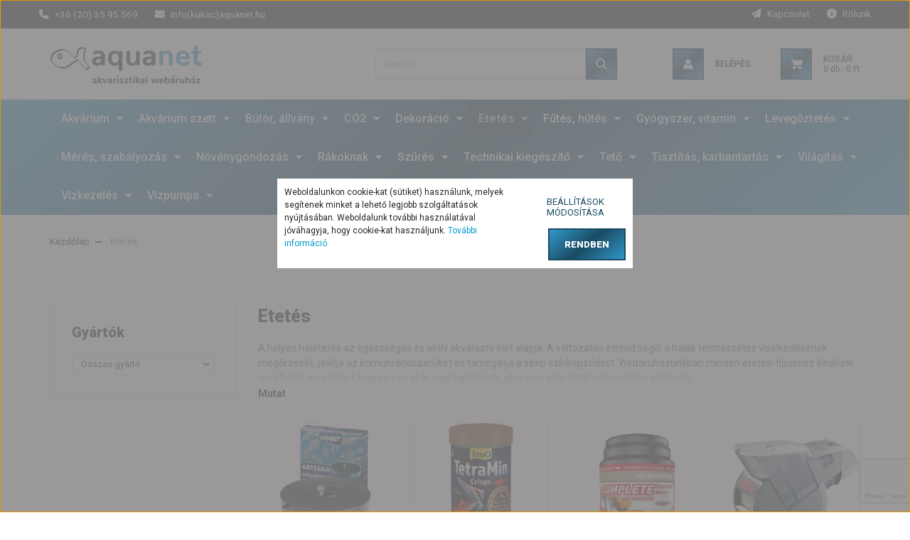

--- FILE ---
content_type: text/html; charset=UTF-8
request_url: https://www.aquanet.hu/etetes_255
body_size: 22505
content:
<!DOCTYPE html>
<html lang="hu" dir="ltr">
<head>
    <title>Etetés - Aquanet.hu</title>
    <meta charset="utf-8">
    <meta name="description" content="Nézzen szét Etetés kategóriánk minőségi termékei között, rendeljen online, kedvező áron és gyors szállítással.">
    <meta name="robots" content="index, follow">
    <meta property="og:title" content="" />
    <meta property="og:description" content="" />
    <meta property="og:type" content="website" />
    <meta property="og:url" content="https://www.aquanet.hu/etetes_255" />
    <meta property="og:image" content="https://akvariumshop.cdn.shoprenter.hu/custom/akvariumshop/image/cache/w1200h628/product/tetra/tetra_min_granules.png.webp?lastmod=0.1732106032" />
    <link href="https://akvariumshop.cdn.shoprenter.hu/custom/akvariumshop/image/data/product/favicon64x64.png?lastmod=1732104845.1732106032" rel="icon" />
    <link href="https://akvariumshop.cdn.shoprenter.hu/custom/akvariumshop/image/data/product/favicon64x64.png?lastmod=1732104845.1732106032" rel="apple-touch-icon" />
    <base href="https://www.aquanet.hu:443" />
    <meta name="google-site-verification" content="Xc54Nb4h4aaKekViKUIA7uQzq_J63CsICdq3hQH1STE" />

<meta name="google-site-verification" content="MjSMc_5vOX3kxbuSvjuek39Jw0Tn6uU1NLaJfeEfHzs" />

    <meta name="viewport" content="width=device-width, initial-scale=1, maximum-scale=1, user-scalable=0">
            <link href="https://www.aquanet.hu/etetes_255" rel="canonical">
            <link href="https://www.aquanet.hu/etetes_255?page=2" rel="next">
    
            
                    
                <link rel="preconnect" href="https://fonts.googleapis.com">
    <link rel="preconnect" href="https://fonts.gstatic.com" crossorigin>
    <link href="https://fonts.googleapis.com/css2?family=Roboto:ital,wght@0,300;0,400;0,500;0,700;0,900;1,300;1,400;1,500;1,700;1,900&display=swap" rel="stylesheet">
            <link rel="stylesheet" href="https://akvariumshop.cdn.shoprenter.hu/web/compiled/css/fancybox2.css?v=1763366151" media="screen">
            <link rel="stylesheet" href="https://akvariumshop.cdn.shoprenter.hu/custom/akvariumshop/catalog/view/theme/stockholm_global/style/1745914295.1585500970.1726037965.1732104941.css?v=null.1732106032" media="screen">
            <link rel="stylesheet" href="https://akvariumshop.cdn.shoprenter.hu/custom/akvariumshop/catalog/view/theme/stockholm_global/stylesheet/stylesheet.css?v=1732104941" media="screen">
    	
	<link rel="stylesheet" href="https://cdnjs.cloudflare.com/ajax/libs/font-awesome/6.6.0/css/all.min.css" integrity="sha512-Kc323vGBEqzTmouAECnVceyQqyqdsSiqLQISBL29aUW4U/M7pSPA/gEUZQqv1cwx4OnYxTxve5UMg5GT6L4JJg==" crossorigin="anonymous" referrerpolicy="no-referrer">
	
    <script>
        window.nonProductQuality = 80;
    </script>
    <script src="//ajax.googleapis.com/ajax/libs/jquery/1.10.2/jquery.min.js"></script>
    <script>window.jQuery || document.write('<script src="https://akvariumshop.cdn.shoprenter.hu/catalog/view/javascript/jquery/jquery-1.10.2.min.js?v=1484139539"><\/script>');</script>
    <script type="text/javascript" src="//cdn.jsdelivr.net/npm/slick-carousel@1.8.1/slick/slick.min.js"></script>

            
    

    <!--Header JavaScript codes--><script src="https://akvariumshop.cdn.shoprenter.hu/web/compiled/js/countdown.js?v=1763366150"></script><script src="https://akvariumshop.cdn.shoprenter.hu/web/compiled/js/base.js?v=1763366150"></script><script src="https://akvariumshop.cdn.shoprenter.hu/web/compiled/js/fancybox2.js?v=1763366150"></script><script src="https://akvariumshop.cdn.shoprenter.hu/web/compiled/js/before_starter2_head.js?v=1763366150"></script><script src="https://akvariumshop.cdn.shoprenter.hu/web/compiled/js/before_starter2_productpage.js?v=1763366150"></script><script src="https://akvariumshop.cdn.shoprenter.hu/web/compiled/js/nanobar.js?v=1763366150"></script><!--Header jQuery onLoad scripts--><script>window.countdownFormat='%D:%H:%M:%S';var BASEURL='https://www.aquanet.hu';Currency={"symbol_left":"","symbol_right":" Ft","decimal_place":0,"decimal_point":",","thousand_point":".","currency":"HUF","value":1};$(document).ready(function(){$('.fancybox').fancybox({maxWidth:820,maxHeight:650,afterLoad:function(){wrapCSS=$(this.element).data('fancybox-wrapcss');if(wrapCSS){$('.fancybox-wrap').addClass(wrapCSS);}},helpers:{thumbs:{width:50,height:50}}});$('.fancybox-inline').fancybox({maxWidth:820,maxHeight:650,type:'inline'});});$(window).load(function(){});</script><script src="https://akvariumshop.cdn.shoprenter.hu/web/compiled/js/vue/manifest.bundle.js?v=1763366148"></script><script>var ShopRenter=ShopRenter||{};ShopRenter.onCartUpdate=function(callable){document.addEventListener('cartChanged',callable)};ShopRenter.onItemAdd=function(callable){document.addEventListener('AddToCart',callable)};ShopRenter.onItemDelete=function(callable){document.addEventListener('deleteCart',callable)};ShopRenter.onSearchResultViewed=function(callable){document.addEventListener('AuroraSearchResultViewed',callable)};ShopRenter.onSubscribedForNewsletter=function(callable){document.addEventListener('AuroraSubscribedForNewsletter',callable)};ShopRenter.onCheckoutInitiated=function(callable){document.addEventListener('AuroraCheckoutInitiated',callable)};ShopRenter.onCheckoutShippingInfoAdded=function(callable){document.addEventListener('AuroraCheckoutShippingInfoAdded',callable)};ShopRenter.onCheckoutPaymentInfoAdded=function(callable){document.addEventListener('AuroraCheckoutPaymentInfoAdded',callable)};ShopRenter.onCheckoutOrderConfirmed=function(callable){document.addEventListener('AuroraCheckoutOrderConfirmed',callable)};ShopRenter.onCheckoutOrderPaid=function(callable){document.addEventListener('AuroraOrderPaid',callable)};ShopRenter.onCheckoutOrderPaidUnsuccessful=function(callable){document.addEventListener('AuroraOrderPaidUnsuccessful',callable)};ShopRenter.onProductPageViewed=function(callable){document.addEventListener('AuroraProductPageViewed',callable)};ShopRenter.onMarketingConsentChanged=function(callable){document.addEventListener('AuroraMarketingConsentChanged',callable)};ShopRenter.onCustomerRegistered=function(callable){document.addEventListener('AuroraCustomerRegistered',callable)};ShopRenter.onCustomerLoggedIn=function(callable){document.addEventListener('AuroraCustomerLoggedIn',callable)};ShopRenter.onCustomerUpdated=function(callable){document.addEventListener('AuroraCustomerUpdated',callable)};ShopRenter.onCartPageViewed=function(callable){document.addEventListener('AuroraCartPageViewed',callable)};ShopRenter.customer={"userId":0,"userClientIP":"18.117.122.135","userGroupId":8,"customerGroupTaxMode":"gross","customerGroupPriceMode":"only_gross","email":"","phoneNumber":"","name":{"firstName":"","lastName":""}};ShopRenter.theme={"name":"stockholm_global","family":"stockholm","parent":""};ShopRenter.shop={"name":"akvariumshop","locale":"hu","currency":{"code":"HUF","rate":1},"domain":"akvariumshop.myshoprenter.hu"};ShopRenter.page={"route":"product\/list","queryString":"etetes_255"};ShopRenter.formSubmit=function(form,callback){callback();};let loadedAsyncScriptCount=0;function asyncScriptLoaded(position){loadedAsyncScriptCount++;if(position==='body'){if(document.querySelectorAll('.async-script-tag').length===loadedAsyncScriptCount){if(/complete|interactive|loaded/.test(document.readyState)){document.dispatchEvent(new CustomEvent('asyncScriptsLoaded',{}));}else{document.addEventListener('DOMContentLoaded',()=>{document.dispatchEvent(new CustomEvent('asyncScriptsLoaded',{}));});}}}}</script><script type="text/javascript"async class="async-script-tag"onload="asyncScriptLoaded('header')"src="https://api-one-conv-measure.heureka.group/shoprenter_app/ocm_js?shop_id=127193&domain=arukereso.hu"></script><script type="text/javascript"src="https://akvariumshop.cdn.shoprenter.hu/web/compiled/js/vue/customerEventDispatcher.bundle.js?v=1763366148"></script><script>var GOOGLE_RECAPTCHA_SITE_KEY='6LdekVAqAAAAAO0hroyTxbb7xcb8UsHl4PcrxUWT';var RECAPTCHA_PAGES={'newsletter_subscribe':!!true,'contact':!!true,};var isRecaptchaAlreadyValidated=!!false;</script><script async defer src="https://www.google.com/recaptcha/api.js?render=6LdekVAqAAAAAO0hroyTxbb7xcb8UsHl4PcrxUWT&badge=bottomright"></script><script async defer src="https://akvariumshop.cdn.shoprenter.hu/catalog/view/javascript/recaptcha.js?v=null.1732106032"></script><script>ShopRenter.formSubmit=function(form,callback,action){var isRecaptchaEnabledForAction=RECAPTCHA_PAGES[action]||false;if(isRecaptchaEnabledForAction&&!isRecaptchaAlreadyValidated){checkRecaptcha(form,callback);}else{callback();}};</script><!--Custom header scripts--><script>$(document).ready(function(){$('#toggleLink').click(function(event){event.preventDefault();$('.fit-text-container').toggleClass('fit-text-expanded');if($('.fit-text-container').hasClass('fit-text-expanded')){$(this).text('Elrejt');}else{$(this).text('Mutat');}});});</script>                <script>window["bp"]=window["bp"]||function(){(window["bp"].q=window["bp"].q||[]).push(arguments);};window["bp"].l=1*new Date();scriptElement=document.createElement("script");firstScript=document.getElementsByTagName("script")[0];scriptElement.async=true;scriptElement.src='https://pixel.barion.com/bp.js';firstScript.parentNode.insertBefore(scriptElement,firstScript);window['barion_pixel_id']='BP-1VggOkxWRA-71';bp('init','addBarionPixelId','BP-1VggOkxWRA-71');</script><noscript>
    <img height="1" width="1" style="display:none" alt="Barion Pixel" src="https://pixel.barion.com/a.gif?ba_pixel_id='BP-1VggOkxWRA-71'&ev=contentView&noscript=1">
</noscript>
                        <script type="text/javascript" src="https://akvariumshop.cdn.shoprenter.hu/web/compiled/js/vue/fullBarionPixel.bundle.js?v=1763366148"></script>


            
            <script>window.dataLayer=window.dataLayer||[];function gtag(){dataLayer.push(arguments)};var ShopRenter=ShopRenter||{};ShopRenter.config=ShopRenter.config||{};ShopRenter.config.googleConsentModeDefaultValue="denied";</script>                        <script type="text/javascript" src="https://akvariumshop.cdn.shoprenter.hu/web/compiled/js/vue/googleConsentMode.bundle.js?v=1763366148"></script>

            
            
            
            
                <!--Global site tag(gtag.js)--><script async src="https://www.googletagmanager.com/gtag/js?id=G-4ZB1ZBW91F"></script><script>window.dataLayer=window.dataLayer||[];function gtag(){dataLayer.push(arguments);}
gtag('js',new Date());gtag('config','G-4ZB1ZBW91F');gtag('config','AW-1063386132',{"allow_enhanced_conversions":true});gtag('config','AW-736371223',{"allow_enhanced_conversions":true});</script>                                <script type="text/javascript" src="https://akvariumshop.cdn.shoprenter.hu/web/compiled/js/vue/GA4EventSender.bundle.js?v=1763366148"></script>

    
    
</head>

<body id="body" class="page-body product-list-body category-list-body show-quantity-in-module show-quantity-in-category grecaptcha-active stockholm_global-body" role="document">

                    

<!-- cached --><div class="Fixed nanobar js-nanobar-first-login">
    <div class="container nanobar-container">
        <div class="row flex-column flex-sm-row">
            <div class="col-12 col-sm-6 col-lg-8 nanobar-text-cookies align-self-center text-sm-left">
                <p>Weboldalunkon cookie-kat (sütiket) használunk, melyek segítenek minket a lehető legjobb szolgáltatások nyújtásában. Weboldalunk további használatával jóváhagyja, hogy cookie-kat használjunk. <a href="/adatkezeles"><span style="color:#0099cc;">További információ</span></a>
</p>
            </div>
            <div class="col-12 col-sm-6 col-lg-4 nanobar-buttons m-sm-0 text-center text-sm-right">
                <a href="" class="btn btn-link nanobar-settings-button js-nanobar-settings-button">
                    Beállítások módosítása
                </a>
                <a href="" class="btn btn-primary nanobar-btn js-nanobar-close-cookies" data-button-save-text="Beállítások mentése">
                    Rendben
                </a>
            </div>
        </div>
        <div class="nanobar-cookies js-nanobar-cookies flex-column flex-sm-row text-left pt-3 mt-3" style="display: none;">
            <div class="custom-control custom-checkbox">
                <input id="required_cookies" class="custom-control-input" type="checkbox" name="required_cookies" disabled checked/>
                <label for="required_cookies" class="custom-control-label">
                    Szükséges cookie-k
                    <div class="cookies-help-text">
                        Ezek a cookie-k segítenek abban, hogy a webáruház használható és működőképes legyen.
                    </div>
                </label>
            </div>
            <div class="custom-control custom-checkbox">
                <input id="marketing_cookies" class="custom-control-input js-nanobar-marketing-cookies" type="checkbox" name="marketing_cookies"
                         checked />
                <label for="marketing_cookies" class="custom-control-label">
                    Marketing cookie-k
                    <div class="cookies-help-text">
                        Ezeket a cookie-k segítenek abban, hogy az Ön érdeklődési körének megfelelő reklámokat és termékeket jelenítsük meg a webáruházban.
                    </div>
                </label>
            </div>
        </div>
    </div>
</div>

<script>
    (function ($) {
        $(document).ready(function () {
            new AuroraNanobar.FirstLogNanobarCheckbox(jQuery('.js-nanobar-first-login'), 'bottom');
        });
    })(jQuery);
</script>
<!-- /cached -->

                <!-- page-wrap -->

                <div class="page-wrap">
                            
    <header class="sticky-header d-none d-lg-block">
                    <div class="header-top-line">
                <div class="container">
                    <div class="header-top d-flex">
                        <div class="header-top-left d-flex align-items-center">
                                <div id="section-header_contact_stockholm" class="section-wrapper ">
    
    <div class="module content-module section-module section-contact header-section-contact shoprenter-section">
    <div class="module-body section-module-body">
        <div class="contact-wrapper-box d-flex">
                            <div class="header-contact-col header-contact-phone">
                    <a class="header-contact-link" href="tel:+36 (20) 35 95 569 ">
						<i class="fa-solid fa-phone mr-2"></i>+36 (20) 35 95 569 
                    </a>
                </div>
                                        <div class="header-contact-col header-contact-mail">
                    <a class="header-contact-link" href="mailto:info(kukac)aquanet.hu"><i class="fa-solid fa-envelope mr-2"></i>info(kukac)aquanet.hu</a>
                </div>
                        <div class="header-contact-social-box">
                                                                                            </div>
        </div>
    </div>
</div>


</div>

                        </div>
                        <div class="header-top-right d-flex ml-auto">
                            <!-- cached -->
    <ul class="nav headermenu-list">
                    <li class="nav-item">
                <a class="nav-link" href="https://www.aquanet.hu/index.php?route=information/contact"
                    target="_self"
                                        title="Kapcsolat"
                >
                    Kapcsolat
                </a>
                            </li>
                    <li class="nav-item">
                <a class="nav-link" href="https://www.aquanet.hu/rolunk"
                    target="_self"
                                        title="Rólunk"
                >
                    Rólunk
                </a>
                            </li>
            </ul>
    <!-- /cached -->
                            <div class="header-language-currencies d-flex align-items-center">
                                
                                
                            </div>
                        </div>
                    </div>
                </div>
            </div>
            <div class="header-middle-line">
                <div class="container">
                    <div class="header-middle d-flex justify-content-between">
                        <!-- cached -->
<a class="navbar-brand" href="/"><img style="border: 0; max-width: 215px;" src="https://akvariumshop.cdn.shoprenter.hu/custom/akvariumshop/image/cache/w215h56m00/product/aquanet_logo_nagy.png?v=1732104984" title="AquaNet.hu" alt="AquaNet.hu" /></a>
<!-- /cached -->
                                                    
<div class="dropdown search-module d-flex">
    <div class="input-group">
        <input class="form-control disableAutocomplete" type="text" placeholder="keresés..." value=""
               id="filter_keyword" 
               onclick="this.value=(this.value==this.defaultValue)?'':this.value;"/>
        <div class="input-group-append">
            <button class="btn btn-primary" onclick="moduleSearch();">
                <svg width="16" height="16" viewBox="0 0 24 24" fill="currentColor" xmlns="https://www.w3.org/2000/svg">
    <path d="M17.6125 15.4913C18.7935 13.8785 19.4999 11.8975 19.4999 9.74998C19.4999 4.37403 15.1259 0 9.74993 0C4.37398 0 0 4.37403 0 9.74998C0 15.1259 4.37403 19.5 9.74998 19.5C11.8975 19.5 13.8787 18.7934 15.4915 17.6124L21.8789 23.9999L24 21.8788C24 21.8787 17.6125 15.4913 17.6125 15.4913ZM9.74998 16.4999C6.02782 16.4999 3.00001 13.4721 3.00001 9.74998C3.00001 6.02782 6.02782 3.00001 9.74998 3.00001C13.4721 3.00001 16.5 6.02782 16.5 9.74998C16.5 13.4721 13.4721 16.4999 9.74998 16.4999Z"/>
</svg>

            </button>
        </div>
    </div>

    <input type="hidden" id="filter_description" value="1"/>
    <input type="hidden" id="search_shopname" value="akvariumshop"/>
    <div id="results" class="dropdown-menu search-results p-0"></div>
</div>



                                                <!-- cached -->
    <ul class="nav login-list">
                    <li class="nav-item nav-item-login">
                <a class="nav-link d-flex align-items-center header-middle-link" href="index.php?route=account/login" title="Belépés">
                    <span class="btn d-flex justify-content-center align-items-center nav-item-login-icon header-icon-box">
                        <svg width="14" height="14" viewBox="0 0 24 24" fill="currentColor" xmlns="https://www.w3.org/2000/svg">
    <path d="M18.3622 11.696C16.8819 13.6134 14.6142 14.8278 12 14.8278C9.44882 14.8278 7.11811 13.6134 5.63779 11.696C2.20472 13.901 0 17.7358 0 21.986C0 23.1364 0.88189 23.9992 1.98425 23.9992H21.9843C23.1181 24.0312 24 23.0725 24 21.986C24 17.7358 21.7953 13.8691 18.3622 11.696Z"/>
    <path d="M12 0C8.40945 0 5.51181 2.97194 5.51181 6.58301C5.51181 10.226 8.44094 13.166 12 13.166C15.5591 13.166 18.4882 10.258 18.4882 6.58301C18.4882 2.90803 15.5906 0 12 0Z"/>
</svg>

                    </span>
                    <span class="d-flex login-item-title">
                        Belépés
                    </span>
                </a>
            </li>
            <li class="nav-item nav-item-register d-none">
                <a class="nav-link" href="index.php?route=account/create" title="Regisztráció">
                    Regisztráció
                </a>
            </li>
            </ul>
<!-- /cached -->
                        <hx:include src="/_fragment?_path=_format%3Dhtml%26_locale%3Den%26_controller%3Dmodule%252Fwishlist&amp;_hash=eTT1o8yv3axDUKErRwGLGMNyDtXk47God%2B8oJQ0Y%2FFQ%3D"></hx:include>
                        <div id="js-cart" class="d-md-flex align-items-md-center">
                            <hx:include src="/_fragment?_path=_format%3Dhtml%26_locale%3Den%26_controller%3Dmodule%252Fcart&amp;_hash=S4lC1ovw3MdKkeHI7TCTrsrrLdnkabB5smnAm%2FVy92g%3D"></hx:include>
                        </div>
                    </div>
                </div>
            </div>
            <div class="header-bottom-line">
                <div class="container">
                    <div class="header-bottom">
                        <nav class="navbar navbar-expand-lg justify-content-between">
                            


                    
            <div id="module_category_wrapper" class="module-category-wrapper">
    
    <div id="category" class="module content-module header-position category-module" >
                <div class="module-body">
                        <div id="category-nav">
            


<ul class="nav nav-pills category category-menu sf-menu sf-horizontal builded">
    <li id="cat_644" class="nav-item item category-list module-list parent even">
    <a href="https://www.aquanet.hu/akvarium_644" class="nav-link">
        <span>Akvárium</span>
    </a>
            <ul class="nav flex-column children"><li id="cat_674" class="nav-item item category-list module-list even">
    <a href="https://www.aquanet.hu/akvarium_644/nano_akvarium_674" class="nav-link">
        <span>Nano akvárium</span>
    </a>
    </li><li id="cat_645" class="nav-item item category-list module-list odd">
    <a href="https://www.aquanet.hu/akvarium_644/opti_white_akvarium_645" class="nav-link">
        <span>Opti White akvárium</span>
    </a>
    </li><li id="cat_665" class="nav-item item category-list module-list even">
    <a href="https://www.aquanet.hu/akvarium_644/ultetoedeny_665" class="nav-link">
        <span>Ültetőedény</span>
    </a>
    </li></ul>
    </li><li id="cat_219" class="nav-item item category-list module-list parent odd">
    <a href="https://www.aquanet.hu/akvarium_szett_219" class="nav-link">
        <span>Akvárium szett</span>
    </a>
            <ul class="nav flex-column children"><li id="cat_223" class="nav-item item category-list module-list even">
    <a href="https://www.aquanet.hu/akvarium_szett_219/ives_akvarium_szett_223" class="nav-link">
        <span>Íves akvárium szett</span>
    </a>
    </li><li id="cat_345" class="nav-item item category-list module-list odd">
    <a href="https://www.aquanet.hu/akvarium_szett_219/nano_akvarium_szett_345" class="nav-link">
        <span>Nano akvárium szett</span>
    </a>
    </li><li id="cat_225" class="nav-item item category-list module-list even">
    <a href="https://www.aquanet.hu/akvarium_szett_219/sarok_akvarium_szett_225" class="nav-link">
        <span>Sarok akvárium szett</span>
    </a>
    </li><li id="cat_220" class="nav-item item category-list module-list odd">
    <a href="https://www.aquanet.hu/akvarium_szett_219/szogletes_akvarium_szett_220" class="nav-link">
        <span>Szögletes akvárium szett</span>
    </a>
    </li><li id="cat_651" class="nav-item item category-list module-list even">
    <a href="https://www.aquanet.hu/akvarium_szett_219/wabi_kusa_szett_651" class="nav-link">
        <span>Wabi Kusa szett</span>
    </a>
    </li></ul>
    </li><li id="cat_221" class="nav-item item category-list module-list parent even">
    <a href="https://www.aquanet.hu/butor_allvany_221" class="nav-link">
        <span>Bútor, állvány</span>
    </a>
            <ul class="nav flex-column children"><li id="cat_226" class="nav-item item category-list module-list even">
    <a href="https://www.aquanet.hu/butor_allvany_221/sarok_butor_226" class="nav-link">
        <span>Akvárium állvány</span>
    </a>
    </li><li id="cat_224" class="nav-item item category-list module-list odd">
    <a href="https://www.aquanet.hu/butor_allvany_221/ives_butor_224" class="nav-link">
        <span>Akvárium bútor</span>
    </a>
    </li></ul>
    </li><li id="cat_422" class="nav-item item category-list module-list parent odd">
    <a href="https://www.aquanet.hu/co2_422" class="nav-link">
        <span>CO2</span>
    </a>
            <ul class="nav flex-column children"><li id="cat_619" class="nav-item item category-list module-list even">
    <a href="https://www.aquanet.hu/co2_422/carbonator_619" class="nav-link">
        <span>Carbonator</span>
    </a>
    </li><li id="cat_549" class="nav-item item category-list module-list odd">
    <a href="https://www.aquanet.hu/co2_422/buborekszamlalo_549" class="nav-link">
        <span>CO2 buborékszámláló</span>
    </a>
    </li><li id="cat_573" class="nav-item item category-list module-list even">
    <a href="https://www.aquanet.hu/co2_422/co2_cso_573" class="nav-link">
        <span>CO2 cső</span>
    </a>
    </li><li id="cat_550" class="nav-item item category-list module-list odd">
    <a href="https://www.aquanet.hu/co2_422/co2_reaktor_porlaszto_550" class="nav-link">
        <span>CO2 diffúzor, reaktor</span>
    </a>
    </li><li id="cat_661" class="nav-item item category-list module-list even">
    <a href="https://www.aquanet.hu/co2_422/drop_checker_indikator_661" class="nav-link">
        <span>CO2 drop checker, indikátor</span>
    </a>
    </li><li id="cat_588" class="nav-item item category-list module-list odd">
    <a href="https://www.aquanet.hu/co2_422/co2_magnesszelep_588" class="nav-link">
        <span>CO2 mágnesszelep</span>
    </a>
    </li><li id="cat_598" class="nav-item item category-list module-list even">
    <a href="https://www.aquanet.hu/co2_422/co2_nyomascsokkento_598" class="nav-link">
        <span>CO2 nyomáscsökkentő</span>
    </a>
    </li><li id="cat_481" class="nav-item item category-list module-list odd">
    <a href="https://www.aquanet.hu/co2_422/co2_palack_481" class="nav-link">
        <span>CO2 palack</span>
    </a>
    </li><li id="cat_423" class="nav-item item category-list module-list even">
    <a href="https://www.aquanet.hu/co2_422/co2_szett_423" class="nav-link">
        <span>CO2 rendszer</span>
    </a>
    </li><li id="cat_574" class="nav-item item category-list module-list odd">
    <a href="https://www.aquanet.hu/co2_422/co2_idom_eloszto_csap_tuszelep_574" class="nav-link">
        <span>CO2 szerelvény</span>
    </a>
    </li><li id="cat_424" class="nav-item item category-list module-list even">
    <a href="https://www.aquanet.hu/co2_422/co2_tabletta_424" class="nav-link">
        <span>CO2 tabletta</span>
    </a>
    </li><li id="cat_548" class="nav-item item category-list module-list odd">
    <a href="https://www.aquanet.hu/co2_422/tartozek_548" class="nav-link">
        <span>CO2 tartozék</span>
    </a>
    </li></ul>
    </li><li id="cat_242" class="nav-item item category-list module-list parent even">
    <a href="https://www.aquanet.hu/dekoracio_242" class="nav-link">
        <span>Dekoráció</span>
    </a>
            <ul class="nav flex-column children"><li id="cat_419" class="nav-item item category-list module-list parent even">
    <a href="https://www.aquanet.hu/dekoracio_242/aljzat_419" class="nav-link">
        <span>Akvárium aljzat</span>
    </a>
            <ul class="nav flex-column children"><li id="cat_566" class="nav-item item category-list module-list even">
    <a href="https://www.aquanet.hu/dekoracio_242/aljzat_419/homok_566" class="nav-link">
        <span>Akvárium homok</span>
    </a>
    </li><li id="cat_523" class="nav-item item category-list module-list odd">
    <a href="https://www.aquanet.hu/dekoracio_242/aljzat_419/kavics_523" class="nav-link">
        <span>Akvárium kavics</span>
    </a>
    </li><li id="cat_420" class="nav-item item category-list module-list even">
    <a href="https://www.aquanet.hu/dekoracio_242/aljzat_419/novenyes_aljzat_420" class="nav-link">
        <span>Akvárium táptalaj</span>
    </a>
    </li><li id="cat_583" class="nav-item item category-list module-list odd">
    <a href="https://www.aquanet.hu/dekoracio_242/aljzat_419/aljzat_indito_adalek_583" class="nav-link">
        <span>Aljzat indító, adalék</span>
    </a>
    </li><li id="cat_546" class="nav-item item category-list module-list even">
    <a href="https://www.aquanet.hu/dekoracio_242/aljzat_419/altalanos_aljzat_546" class="nav-link">
        <span>Általános aljzat</span>
    </a>
    </li></ul>
    </li><li id="cat_525" class="nav-item item category-list module-list odd">
    <a href="https://www.aquanet.hu/dekoracio_242/fa_gyoker_525" class="nav-link">
        <span>Akvárium fa, gyökér</span>
    </a>
    </li><li id="cat_246" class="nav-item item category-list module-list even">
    <a href="https://www.aquanet.hu/dekoracio_242/3d_hatter_246" class="nav-link">
        <span>Akvárium háttér, poszter</span>
    </a>
    </li><li id="cat_524" class="nav-item item category-list module-list odd">
    <a href="https://www.aquanet.hu/dekoracio_242/ko_szikla_524" class="nav-link">
        <span>Akvárium kő, szikla</span>
    </a>
    </li><li id="cat_495" class="nav-item item category-list module-list even">
    <a href="https://www.aquanet.hu/dekoracio_242/munoveny_495" class="nav-link">
        <span>Akvárium műnövény</span>
    </a>
    </li><li id="cat_245" class="nav-item item category-list module-list odd">
    <a href="https://www.aquanet.hu/dekoracio_242/ragaszto_tarto_245" class="nav-link">
        <span>Ragasztó</span>
    </a>
    </li></ul>
    </li><li id="cat_255" class="nav-item item category-list module-list selected parent odd">
    <a href="https://www.aquanet.hu/etetes_255" class="nav-link">
        <span><b>Etetés</b></span>
    </a>
            <ul class="nav flex-column children selected"><li id="cat_545" class="nav-item item category-list module-list even">
    <a href="https://www.aquanet.hu/etetes_255/artemia_es_keltetes_545" class="nav-link">
        <span>Artémia és keltetés</span>
    </a>
    </li><li id="cat_406" class="nav-item item category-list module-list odd">
    <a href="https://www.aquanet.hu/etetes_255/chips_eleseg_406" class="nav-link">
        <span>Chips díszhaltáp</span>
    </a>
    </li><li id="cat_407" class="nav-item item category-list module-list even">
    <a href="https://www.aquanet.hu/etetes_255/granulatum_eleseg_407" class="nav-link">
        <span>Granulátum díszhaltáp</span>
    </a>
    </li><li id="cat_370" class="nav-item item category-list module-list odd">
    <a href="https://www.aquanet.hu/etetes_255/haleteto_automata_370" class="nav-link">
        <span>Haletető</span>
    </a>
    </li><li id="cat_403" class="nav-item item category-list module-list even">
    <a href="https://www.aquanet.hu/etetes_255/ivadek_eleseg_403" class="nav-link">
        <span>Ivadék eleség</span>
    </a>
    </li><li id="cat_400" class="nav-item item category-list module-list odd">
    <a href="https://www.aquanet.hu/etetes_255/lemezes_eleseg_400" class="nav-link">
        <span>Lemezes díszhaltáp</span>
    </a>
    </li><li id="cat_409" class="nav-item item category-list module-list even">
    <a href="https://www.aquanet.hu/etetes_255/szaritott_liofilizalt_eleseg_409" class="nav-link">
        <span>Liofilizált eleség</span>
    </a>
    </li><li id="cat_496" class="nav-item item category-list module-list odd">
    <a href="https://www.aquanet.hu/etetes_255/menu_eleseg_496" class="nav-link">
        <span>Menü eleség</span>
    </a>
    </li><li id="cat_408" class="nav-item item category-list module-list even">
    <a href="https://www.aquanet.hu/etetes_255/stick_eleseg_408" class="nav-link">
        <span>Stick díszhaltáp</span>
    </a>
    </li><li id="cat_404" class="nav-item item category-list module-list odd">
    <a href="https://www.aquanet.hu/etetes_255/tabletta_eleseg_404" class="nav-link">
        <span>Tabletta eleség</span>
    </a>
    </li><li id="cat_405" class="nav-item item category-list module-list even">
    <a href="https://www.aquanet.hu/etetes_255/vakacio_eleseg_405" class="nav-link">
        <span>Vakáció eleség</span>
    </a>
    </li><li id="cat_474" class="nav-item item category-list module-list odd">
    <a href="https://www.aquanet.hu/etetes_255/wafer_eleseg_474" class="nav-link">
        <span>Wafer eleség</span>
    </a>
    </li></ul>
    </li><li id="cat_259" class="nav-item item category-list module-list parent even">
    <a href="https://www.aquanet.hu/futes_hutes_259" class="nav-link">
        <span>Fűtés, hűtés</span>
    </a>
            <ul class="nav flex-column children"><li id="cat_260" class="nav-item item category-list module-list even">
    <a href="https://www.aquanet.hu/futes_hutes_259/futo_260" class="nav-link">
        <span>Akvárium fűtő</span>
    </a>
    </li><li id="cat_520" class="nav-item item category-list module-list odd">
    <a href="https://www.aquanet.hu/futes_hutes_259/talajfuto_520" class="nav-link">
        <span>Akvárium talajfűtő</span>
    </a>
    </li></ul>
    </li><li id="cat_428" class="nav-item item category-list module-list parent odd">
    <a href="https://www.aquanet.hu/gyogyszer_vitamin_428" class="nav-link">
        <span>Gyógyszer, vitamin</span>
    </a>
            <ul class="nav flex-column children"><li id="cat_450" class="nav-item item category-list module-list even">
    <a href="https://www.aquanet.hu/gyogyszer_vitamin_428/alga_ellen_450" class="nav-link">
        <span>Akvárium alga ellen</span>
    </a>
    </li><li id="cat_449" class="nav-item item category-list module-list odd">
    <a href="https://www.aquanet.hu/gyogyszer_vitamin_428/immunerosito_449" class="nav-link">
        <span>Immunerősítő</span>
    </a>
    </li><li id="cat_437" class="nav-item item category-list module-list even">
    <a href="https://www.aquanet.hu/gyogyszer_vitamin_428/vitamin_437" class="nav-link">
        <span>Vitamin</span>
    </a>
    </li></ul>
    </li><li id="cat_257" class="nav-item item category-list module-list parent even">
    <a href="https://www.aquanet.hu/levegoztetes_257" class="nav-link">
        <span>Levegőztetés</span>
    </a>
            <ul class="nav flex-column children"><li id="cat_374" class="nav-item item category-list module-list even">
    <a href="https://www.aquanet.hu/levegoztetes_257/legpumpa_374" class="nav-link">
        <span>Akvárium levegőztető, légpumpa</span>
    </a>
    </li><li id="cat_533" class="nav-item item category-list module-list odd">
    <a href="https://www.aquanet.hu/levegoztetes_257/csap_533" class="nav-link">
        <span>Levegőztető tartozék</span>
    </a>
    </li><li id="cat_615" class="nav-item item category-list module-list even">
    <a href="https://www.aquanet.hu/levegoztetes_257/oxydator_615" class="nav-link">
        <span>Oxydator</span>
    </a>
    </li></ul>
    </li><li id="cat_261" class="nav-item item category-list module-list parent odd">
    <a href="https://www.aquanet.hu/meres_szabalyozas_261" class="nav-link">
        <span>Mérés, szabályozás</span>
    </a>
            <ul class="nav flex-column children"><li id="cat_425" class="nav-item item category-list module-list parent even">
    <a href="https://www.aquanet.hu/meres_szabalyozas_261/vizteszt_425" class="nav-link">
        <span>Akvárium vízteszt</span>
    </a>
            <ul class="nav flex-column children"><li id="cat_447" class="nav-item item category-list module-list even">
    <a href="https://www.aquanet.hu/meres_szabalyozas_261/vizteszt_425/folyamatos_vizteszt_447" class="nav-link">
        <span>Folyamatos vízteszt</span>
    </a>
    </li><li id="cat_427" class="nav-item item category-list module-list odd">
    <a href="https://www.aquanet.hu/meres_szabalyozas_261/vizteszt_425/reagens_427" class="nav-link">
        <span>Indikátor, reagens</span>
    </a>
    </li><li id="cat_467" class="nav-item item category-list module-list even">
    <a href="https://www.aquanet.hu/meres_szabalyozas_261/vizteszt_425/tesztcsik_467" class="nav-link">
        <span>Tesztcsík</span>
    </a>
    </li><li id="cat_426" class="nav-item item category-list module-list odd">
    <a href="https://www.aquanet.hu/meres_szabalyozas_261/vizteszt_425/tesztfolyadek_426" class="nav-link">
        <span>Tesztfolyadék</span>
    </a>
    </li></ul>
    </li><li id="cat_262" class="nav-item item category-list module-list odd">
    <a href="https://www.aquanet.hu/meres_szabalyozas_261/homerseklet_262" class="nav-link">
        <span>Hőmérséklet</span>
    </a>
    </li><li id="cat_468" class="nav-item item category-list module-list even">
    <a href="https://www.aquanet.hu/meres_szabalyozas_261/merokanal_edeny_fecskendo_468" class="nav-link">
        <span>Mérőkanál, edény, fecskendő</span>
    </a>
    </li><li id="cat_658" class="nav-item item category-list module-list odd">
    <a href="https://www.aquanet.hu/meres_szabalyozas_261/elektroda_658" class="nav-link">
        <span>pH</span>
    </a>
    </li><li id="cat_498" class="nav-item item category-list module-list even">
    <a href="https://www.aquanet.hu/meres_szabalyozas_261/sofok_498" class="nav-link">
        <span>Sófok</span>
    </a>
    </li><li id="cat_551" class="nav-item item category-list module-list parent odd">
    <a href="https://www.aquanet.hu/meres_szabalyozas_261/vezerlo_szamitogep_551" class="nav-link">
        <span>Vezérlő, Számítógép</span>
    </a>
            <ul class="nav flex-column children"><li id="cat_613" class="nav-item item category-list module-list even">
    <a href="https://www.aquanet.hu/meres_szabalyozas_261/vezerlo_szamitogep_551/vizpumpa_vezerlo_613" class="nav-link">
        <span>Áramoltató vezérlő</span>
    </a>
    </li><li id="cat_677" class="nav-item item category-list module-list odd">
    <a href="https://www.aquanet.hu/meres_szabalyozas_261/vezerlo_szamitogep_551/futes_vezerlo_677" class="nav-link">
        <span>Fűtés vezérlő</span>
    </a>
    </li><li id="cat_679" class="nav-item item category-list module-list parent even">
    <a href="https://www.aquanet.hu/meres_szabalyozas_261/vezerlo_szamitogep_551/ph_679" class="nav-link">
        <span>pH</span>
    </a>
            <ul class="nav flex-column children"><li id="cat_682" class="nav-item item category-list module-list even">
    <a href="https://www.aquanet.hu/meres_szabalyozas_261/vezerlo_szamitogep_551/ph_679/co2_vezerlo_682" class="nav-link">
        <span>CO2 vezérlő</span>
    </a>
    </li></ul>
    </li><li id="cat_607" class="nav-item item category-list module-list odd">
    <a href="https://www.aquanet.hu/meres_szabalyozas_261/vezerlo_szamitogep_551/ph_vezerlo_607" class="nav-link">
        <span>pH/CO2 vezérlő</span>
    </a>
    </li><li id="cat_608" class="nav-item item category-list module-list even">
    <a href="https://www.aquanet.hu/meres_szabalyozas_261/vezerlo_szamitogep_551/vilagitas_vezerlo_608" class="nav-link">
        <span>Világítás vezérlő</span>
    </a>
    </li><li id="cat_631" class="nav-item item category-list module-list odd">
    <a href="https://www.aquanet.hu/meres_szabalyozas_261/vezerlo_szamitogep_551/vizszint_szabalyozo_631" class="nav-link">
        <span>Vízszint szabályozó</span>
    </a>
    </li></ul>
    </li></ul>
    </li><li id="cat_371" class="nav-item item category-list module-list parent even">
    <a href="https://www.aquanet.hu/novenyapolas_371" class="nav-link">
        <span>Növénygondozás</span>
    </a>
            <ul class="nav flex-column children"><li id="cat_591" class="nav-item item category-list module-list even">
    <a href="https://www.aquanet.hu/novenyapolas_371/dozis_pumpa_591" class="nav-link">
        <span>Dózis pumpa</span>
    </a>
    </li><li id="cat_416" class="nav-item item category-list module-list parent odd">
    <a href="https://www.aquanet.hu/novenyapolas_371/folyekony_novenytap_416" class="nav-link">
        <span>Folyékony növénytáp</span>
    </a>
            <ul class="nav flex-column children"><li id="cat_453" class="nav-item item category-list module-list even">
    <a href="https://www.aquanet.hu/novenyapolas_371/folyekony_novenytap_416/folyekony_szen_453" class="nav-link">
        <span>Folyékony szén</span>
    </a>
    </li><li id="cat_452" class="nav-item item category-list module-list odd">
    <a href="https://www.aquanet.hu/novenyapolas_371/folyekony_novenytap_416/komplett_novenytap_452" class="nav-link">
        <span>Komplett növénytáp</span>
    </a>
    </li><li id="cat_676" class="nav-item item category-list module-list even">
    <a href="https://www.aquanet.hu/novenyapolas_371/folyekony_novenytap_416/enzim_676" class="nav-link">
        <span>Növekedés fokozó</span>
    </a>
    </li><li id="cat_457" class="nav-item item category-list module-list odd">
    <a href="https://www.aquanet.hu/novenyapolas_371/folyekony_novenytap_416/kalium_457" class="nav-link">
        <span>Nyomelem növényeknek</span>
    </a>
    </li></ul>
    </li><li id="cat_473" class="nav-item item category-list module-list even">
    <a href="https://www.aquanet.hu/novenyapolas_371/gyokertap_473" class="nav-link">
        <span>Gyökértáp</span>
    </a>
    </li><li id="cat_372" class="nav-item item category-list module-list odd">
    <a href="https://www.aquanet.hu/novenyapolas_371/eszkoz_372" class="nav-link">
        <span>Növénygondozó eszköz</span>
    </a>
    </li><li id="cat_620" class="nav-item item category-list module-list even">
    <a href="https://www.aquanet.hu/novenyapolas_371/novenytap_adagolo_620" class="nav-link">
        <span>Növénytáp adagoló</span>
    </a>
    </li></ul>
    </li><li id="cat_475" class="nav-item item category-list module-list parent odd">
    <a href="https://www.aquanet.hu/rakoknak_475" class="nav-link">
        <span>Rákoknak</span>
    </a>
            <ul class="nav flex-column children"><li id="cat_476" class="nav-item item category-list module-list even">
    <a href="https://www.aquanet.hu/rakoknak_475/eleseg_476" class="nav-link">
        <span>Rák eleség</span>
    </a>
    </li><li id="cat_586" class="nav-item item category-list module-list odd">
    <a href="https://www.aquanet.hu/rakoknak_475/halo_586" class="nav-link">
        <span>Rák eszköz</span>
    </a>
    </li><li id="cat_477" class="nav-item item category-list module-list even">
    <a href="https://www.aquanet.hu/rakoknak_475/vizkezelo_szer_477" class="nav-link">
        <span>Rák vízkezelő szer</span>
    </a>
    </li></ul>
    </li><li id="cat_239" class="nav-item item category-list module-list parent even">
    <a href="https://www.aquanet.hu/szures_239" class="nav-link">
        <span>Szűrés</span>
    </a>
            <ul class="nav flex-column children"><li id="cat_252" class="nav-item item category-list module-list even">
    <a href="https://www.aquanet.hu/szures_239/belso_szuro_252" class="nav-link">
        <span>Akvárium belső szűrő</span>
    </a>
    </li><li id="cat_294" class="nav-item item category-list module-list odd">
    <a href="https://www.aquanet.hu/szures_239/kulso_szuro_294" class="nav-link">
        <span>Akvárium külső szűrő</span>
    </a>
    </li><li id="cat_510" class="nav-item item category-list module-list even">
    <a href="https://www.aquanet.hu/szures_239/talajszuro_510" class="nav-link">
        <span>Akvárium talajszűrő</span>
    </a>
    </li><li id="cat_250" class="nav-item item category-list module-list parent odd">
    <a href="https://www.aquanet.hu/szures_239/szurestechnika_250" class="nav-link">
        <span>Szűréstechnika</span>
    </a>
            <ul class="nav flex-column children"><li id="cat_251" class="nav-item item category-list module-list even">
    <a href="https://www.aquanet.hu/szures_239/szurestechnika_250/feherjelehabzo_251" class="nav-link">
        <span>Fehérjelehabzó</span>
    </a>
    </li></ul>
    </li><li id="cat_313" class="nav-item item category-list module-list parent even">
    <a href="https://www.aquanet.hu/szures_239/szuro_tartozek_313" class="nav-link">
        <span>Szűrő tartozék</span>
    </a>
            <ul class="nav flex-column children"><li id="cat_565" class="nav-item item category-list module-list even">
    <a href="https://www.aquanet.hu/szures_239/szuro_tartozek_313/adapter_565" class="nav-link">
        <span>Adapter</span>
    </a>
    </li><li id="cat_384" class="nav-item item category-list module-list odd">
    <a href="https://www.aquanet.hu/szures_239/szuro_tartozek_313/pipa_384" class="nav-link">
        <span>Be- és kifolyócső</span>
    </a>
    </li><li id="cat_320" class="nav-item item category-list module-list even">
    <a href="https://www.aquanet.hu/szures_239/szuro_tartozek_313/bovitorekesz_320" class="nav-link">
        <span>Bővítőrekesz</span>
    </a>
    </li><li id="cat_326" class="nav-item item category-list module-list odd">
    <a href="https://www.aquanet.hu/szures_239/szuro_tartozek_313/csocsatlakozo_326" class="nav-link">
        <span>Csőcsatlakozó</span>
    </a>
    </li><li id="cat_652" class="nav-item item category-list module-list even">
    <a href="https://www.aquanet.hu/szures_239/szuro_tartozek_313/csocsatlakozo_adapter_652" class="nav-link">
        <span>Csőcsatlakozó adapter</span>
    </a>
    </li><li id="cat_391" class="nav-item item category-list module-list odd">
    <a href="https://www.aquanet.hu/szures_239/szuro_tartozek_313/csohuvely_391" class="nav-link">
        <span>Csőhüvely</span>
    </a>
    </li><li id="cat_382" class="nav-item item category-list module-list even">
    <a href="https://www.aquanet.hu/szures_239/szuro_tartozek_313/csoszorito_382" class="nav-link">
        <span>Csőszorító</span>
    </a>
    </li><li id="cat_324" class="nav-item item category-list module-list odd">
    <a href="https://www.aquanet.hu/szures_239/szuro_tartozek_313/duplacsap_324" class="nav-link">
        <span>Duplacsap</span>
    </a>
    </li><li id="cat_298" class="nav-item item category-list module-list even">
    <a href="https://www.aquanet.hu/szures_239/szuro_tartozek_313/eloszuro_298" class="nav-link">
        <span>Előszűrő</span>
    </a>
    </li><li id="cat_653" class="nav-item item category-list module-list odd">
    <a href="https://www.aquanet.hu/szures_239/szuro_tartozek_313/forgoresz_653" class="nav-link">
        <span>Forgórész</span>
    </a>
    </li><li id="cat_321" class="nav-item item category-list module-list even">
    <a href="https://www.aquanet.hu/szures_239/szuro_tartozek_313/gyorscsatlakozo_321" class="nav-link">
        <span>Gyorscsatlakozó</span>
    </a>
    </li><li id="cat_315" class="nav-item item category-list module-list odd">
    <a href="https://www.aquanet.hu/szures_239/szuro_tartozek_313/installacio_315" class="nav-link">
        <span>Installáció</span>
    </a>
    </li><li id="cat_329" class="nav-item item category-list module-list even">
    <a href="https://www.aquanet.hu/szures_239/szuro_tartozek_313/konyok_329" class="nav-link">
        <span>Könyök</span>
    </a>
    </li><li id="cat_325" class="nav-item item category-list module-list odd">
    <a href="https://www.aquanet.hu/szures_239/szuro_tartozek_313/szimplacsap_325" class="nav-link">
        <span>Szimplacsap</span>
    </a>
    </li><li id="cat_516" class="nav-item item category-list module-list even">
    <a href="https://www.aquanet.hu/szures_239/szuro_tartozek_313/szivolabda_516" class="nav-link">
        <span>Szívólabda</span>
    </a>
    </li><li id="cat_517" class="nav-item item category-list module-list odd">
    <a href="https://www.aquanet.hu/szures_239/szuro_tartozek_313/szukito_csocsatlakozo_517" class="nav-link">
        <span>Szűkítő csőcsatlakozó</span>
    </a>
    </li><li id="cat_388" class="nav-item item category-list module-list even">
    <a href="https://www.aquanet.hu/szures_239/szuro_tartozek_313/szukitoidom_388" class="nav-link">
        <span>Szűkítő idom</span>
    </a>
    </li><li id="cat_511" class="nav-item item category-list module-list odd">
    <a href="https://www.aquanet.hu/szures_239/szuro_tartozek_313/szukito_t_idom_511" class="nav-link">
        <span>Szűkítő T-idom</span>
    </a>
    </li><li id="cat_314" class="nav-item item category-list module-list even">
    <a href="https://www.aquanet.hu/szures_239/szuro_tartozek_313/cso_314" class="nav-link">
        <span>Szűrő cső</span>
    </a>
    </li><li id="cat_642" class="nav-item item category-list module-list odd">
    <a href="https://www.aquanet.hu/szures_239/szuro_tartozek_313/szuroracs_642" class="nav-link">
        <span>Szűrőrács</span>
    </a>
    </li><li id="cat_330" class="nav-item item category-list module-list even">
    <a href="https://www.aquanet.hu/szures_239/szuro_tartozek_313/t_idom_330" class="nav-link">
        <span>T-idom</span>
    </a>
    </li><li id="cat_331" class="nav-item item category-list module-list odd">
    <a href="https://www.aquanet.hu/szures_239/szuro_tartozek_313/tapadokorong_331" class="nav-link">
        <span>Tapadókorong</span>
    </a>
    </li><li id="cat_655" class="nav-item item category-list module-list even">
    <a href="https://www.aquanet.hu/szures_239/szuro_tartozek_313/tomites_655" class="nav-link">
        <span>Tömítés</span>
    </a>
    </li></ul>
    </li><li id="cat_240" class="nav-item item category-list module-list parent odd">
    <a href="https://www.aquanet.hu/szures_239/szurokozeg_240" class="nav-link">
        <span>Szűrőközeg</span>
    </a>
            <ul class="nav flex-column children"><li id="cat_439" class="nav-item item category-list module-list even">
    <a href="https://www.aquanet.hu/szures_239/szurokozeg_240/adszorptiv_szuroanyag_439" class="nav-link">
        <span>Adszorptív szűrőanyag</span>
    </a>
    </li><li id="cat_365" class="nav-item item category-list module-list odd">
    <a href="https://www.aquanet.hu/szures_239/szurokozeg_240/biologiai_365" class="nav-link">
        <span>Biológiai szűrőanyag</span>
    </a>
    </li><li id="cat_310" class="nav-item item category-list module-list even">
    <a href="https://www.aquanet.hu/szures_239/szurokozeg_240/kemiai_310" class="nav-link">
        <span>Kémiai szűrőanyag</span>
    </a>
    </li><li id="cat_308" class="nav-item item category-list module-list odd">
    <a href="https://www.aquanet.hu/szures_239/szurokozeg_240/mechanikai_308" class="nav-link">
        <span>Mechanikai szűrőanyag</span>
    </a>
    </li><li id="cat_366" class="nav-item item category-list module-list even">
    <a href="https://www.aquanet.hu/szures_239/szurokozeg_240/media_set_szuroanyag_szett_366" class="nav-link">
        <span>Media Set szűrőanyag szett</span>
    </a>
    </li><li id="cat_312" class="nav-item item category-list module-list odd">
    <a href="https://www.aquanet.hu/szures_239/szurokozeg_240/szuroanyag_halo_312" class="nav-link">
        <span>Szűrőanyag háló</span>
    </a>
    </li><li id="cat_241" class="nav-item item category-list module-list even">
    <a href="https://www.aquanet.hu/szures_239/szurokozeg_240/szurobetet_241" class="nav-link">
        <span>Szűrőbetét</span>
    </a>
    </li><li id="cat_558" class="nav-item item category-list module-list odd">
    <a href="https://www.aquanet.hu/szures_239/szurokozeg_240/szuroszivacs_558" class="nav-link">
        <span>Szűrőszivacs</span>
    </a>
    </li><li id="cat_277" class="nav-item item category-list module-list even">
    <a href="https://www.aquanet.hu/szures_239/szurokozeg_240/szurovatta_277" class="nav-link">
        <span>Szűrővatta</span>
    </a>
    </li></ul>
    </li><li id="cat_369" class="nav-item item category-list module-list even">
    <a href="https://www.aquanet.hu/szures_239/vizfelszin_tisztito_369" class="nav-link">
        <span>Vízfelszín tisztító</span>
    </a>
    </li></ul>
    </li><li id="cat_488" class="nav-item item category-list module-list parent odd">
    <a href="https://www.aquanet.hu/technikai_kiegeszito_488" class="nav-link">
        <span>Technikai kiegészítő</span>
    </a>
            <ul class="nav flex-column children"><li id="cat_628" class="nav-item item category-list module-list even">
    <a href="https://www.aquanet.hu/technikai_kiegeszito_488/kamera_628" class="nav-link">
        <span>Akvárium kamera</span>
    </a>
    </li><li id="cat_543" class="nav-item item category-list module-list odd">
    <a href="https://www.aquanet.hu/technikai_kiegeszito_488/ragaszto_543" class="nav-link">
        <span>Akvárium ragasztó</span>
    </a>
    </li><li id="cat_585" class="nav-item item category-list module-list even">
    <a href="https://www.aquanet.hu/technikai_kiegeszito_488/egyeb_585" class="nav-link">
        <span>Egyéb</span>
    </a>
    </li><li id="cat_489" class="nav-item item category-list module-list odd">
    <a href="https://www.aquanet.hu/technikai_kiegeszito_488/halhalo_489" class="nav-link">
        <span>Halháló</span>
    </a>
    </li><li id="cat_500" class="nav-item item category-list module-list even">
    <a href="https://www.aquanet.hu/technikai_kiegeszito_488/ivato_haltarto_500" class="nav-link">
        <span>Ívató, haltartó, karantén</span>
    </a>
    </li><li id="cat_571" class="nav-item item category-list module-list odd">
    <a href="https://www.aquanet.hu/technikai_kiegeszito_488/polifoam_akvarium_alatet_571" class="nav-link">
        <span>Polifoam, akvárium alátét</span>
    </a>
    </li></ul>
    </li><li id="cat_235" class="nav-item item category-list module-list parent even">
    <a href="https://www.aquanet.hu/teto_235" class="nav-link">
        <span>Tető</span>
    </a>
            <ul class="nav flex-column children"><li id="cat_271" class="nav-item item category-list module-list even">
    <a href="https://www.aquanet.hu/teto_235/fedel_szett_271" class="nav-link">
        <span>Fedél szett</span>
    </a>
    </li><li id="cat_236" class="nav-item item category-list module-list odd">
    <a href="https://www.aquanet.hu/teto_235/szogletes_teto_236" class="nav-link">
        <span>Szögletes akvárium tető</span>
    </a>
    </li></ul>
    </li><li id="cat_253" class="nav-item item category-list module-list parent odd">
    <a href="https://www.aquanet.hu/tisztitas_karbantartas_253" class="nav-link">
        <span>Tisztítás, karbantartás</span>
    </a>
            <ul class="nav flex-column children"><li id="cat_254" class="nav-item item category-list module-list even">
    <a href="https://www.aquanet.hu/tisztitas_karbantartas_253/aljzattisztito_254" class="nav-link">
        <span>Akvárium aljzattisztító</span>
    </a>
    </li><li id="cat_635" class="nav-item item category-list module-list odd">
    <a href="https://www.aquanet.hu/tisztitas_karbantartas_253/csigafogo_635" class="nav-link">
        <span>Akvárium csiga csapda</span>
    </a>
    </li><li id="cat_378" class="nav-item item category-list module-list even">
    <a href="https://www.aquanet.hu/tisztitas_karbantartas_253/szilikon_378" class="nav-link">
        <span>Akvárium szilikon</span>
    </a>
    </li><li id="cat_367" class="nav-item item category-list module-list parent odd">
    <a href="https://www.aquanet.hu/tisztitas_karbantartas_253/algakaparo_367" class="nav-link">
        <span>Algakaparó</span>
    </a>
            <ul class="nav flex-column children"><li id="cat_540" class="nav-item item category-list module-list even">
    <a href="https://www.aquanet.hu/tisztitas_karbantartas_253/algakaparo_367/magneses_algakaparo_540" class="nav-link">
        <span>Mágneses algakaparó</span>
    </a>
    </li><li id="cat_541" class="nav-item item category-list module-list odd">
    <a href="https://www.aquanet.hu/tisztitas_karbantartas_253/algakaparo_367/magneses_penges_algakaparo_541" class="nav-link">
        <span>Mágneses-pengés algakaparó</span>
    </a>
    </li><li id="cat_368" class="nav-item item category-list module-list even">
    <a href="https://www.aquanet.hu/tisztitas_karbantartas_253/algakaparo_367/penges_368" class="nav-link">
        <span>Pengés algakaparó</span>
    </a>
    </li><li id="cat_491" class="nav-item item category-list module-list odd">
    <a href="https://www.aquanet.hu/tisztitas_karbantartas_253/algakaparo_367/algakaparo_tartozek_491" class="nav-link">
        <span>Pótpenge</span>
    </a>
    </li></ul>
    </li><li id="cat_502" class="nav-item item category-list module-list even">
    <a href="https://www.aquanet.hu/tisztitas_karbantartas_253/karbantarto_doboz_502" class="nav-link">
        <span>Karbantartó doboz</span>
    </a>
    </li><li id="cat_269" class="nav-item item category-list module-list odd">
    <a href="https://www.aquanet.hu/tisztitas_karbantartas_253/tisztitokefe_269" class="nav-link">
        <span>Tisztító kefe</span>
    </a>
    </li><li id="cat_490" class="nav-item item category-list module-list even">
    <a href="https://www.aquanet.hu/tisztitas_karbantartas_253/tisztitokendo_490" class="nav-link">
        <span>Tisztító kendő</span>
    </a>
    </li><li id="cat_621" class="nav-item item category-list module-list odd">
    <a href="https://www.aquanet.hu/tisztitas_karbantartas_253/tisztitoszivacs_621" class="nav-link">
        <span>Tisztító szivacs</span>
    </a>
    </li></ul>
    </li><li id="cat_227" class="nav-item item category-list module-list parent even">
    <a href="https://www.aquanet.hu/vilagitas_227" class="nav-link">
        <span>Világítás</span>
    </a>
            <ul class="nav flex-column children"><li id="cat_230" class="nav-item item category-list module-list parent even">
    <a href="https://www.aquanet.hu/vilagitas_227/fenycso_230" class="nav-link">
        <span>Akvárium fénycső</span>
    </a>
            <ul class="nav flex-column children"><li id="cat_231" class="nav-item item category-list module-list even">
    <a href="https://www.aquanet.hu/vilagitas_227/fenycso_230/t5_231" class="nav-link">
        <span>T5 fénycső (Ø 16 mm)</span>
    </a>
    </li></ul>
    </li><li id="cat_471" class="nav-item item category-list module-list parent odd">
    <a href="https://www.aquanet.hu/vilagitas_227/led_471" class="nav-link">
        <span>Akvárium LED világítás</span>
    </a>
            <ul class="nav flex-column children"><li id="cat_472" class="nav-item item category-list module-list even">
    <a href="https://www.aquanet.hu/vilagitas_227/led_471/fenycso_472" class="nav-link">
        <span>LED fénycső</span>
    </a>
    </li><li id="cat_612" class="nav-item item category-list module-list odd">
    <a href="https://www.aquanet.hu/vilagitas_227/led_471/led_vilagitas_612" class="nav-link">
        <span>LED lámpa, armatúra</span>
    </a>
    </li><li id="cat_622" class="nav-item item category-list module-list even">
    <a href="https://www.aquanet.hu/vilagitas_227/led_471/led_vilagitotest_622" class="nav-link">
        <span>LED világítótest</span>
    </a>
    </li></ul>
    </li><li id="cat_263" class="nav-item item category-list module-list even">
    <a href="https://www.aquanet.hu/vilagitas_227/tartozek_263" class="nav-link">
        <span>Tartozék</span>
    </a>
    </li><li id="cat_518" class="nav-item item category-list module-list odd">
    <a href="https://www.aquanet.hu/vilagitas_227/viz_alatti_vilagitas_518" class="nav-link">
        <span>Víz alatti világítás</span>
    </a>
    </li></ul>
    </li><li id="cat_375" class="nav-item item category-list module-list parent odd">
    <a href="https://www.aquanet.hu/vizkezeles_375" class="nav-link">
        <span>Vízkezelés</span>
    </a>
            <ul class="nav flex-column children"><li id="cat_414" class="nav-item item category-list module-list even">
    <a href="https://www.aquanet.hu/vizkezeles_375/nyomelem_adalek_414" class="nav-link">
        <span>Ásványianyag, nyomelem</span>
    </a>
    </li><li id="cat_592" class="nav-item item category-list module-list parent odd">
    <a href="https://www.aquanet.hu/vizkezeles_375/vizlagyito_592" class="nav-link">
        <span>Ozmózis vízlágyító</span>
    </a>
            <ul class="nav flex-column children"><li id="cat_636" class="nav-item item category-list module-list even">
    <a href="https://www.aquanet.hu/vizkezeles_375/vizlagyito_592/vizlagyito_keszulek_636" class="nav-link">
        <span>Vízlágyító készülék</span>
    </a>
    </li><li id="cat_639" class="nav-item item category-list module-list odd">
    <a href="https://www.aquanet.hu/vizkezeles_375/vizlagyito_592/vizlagyito_tartozek_639" class="nav-link">
        <span>Vízlágyító tartozék</span>
    </a>
    </li></ul>
    </li><li id="cat_572" class="nav-item item category-list module-list even">
    <a href="https://www.aquanet.hu/vizkezeles_375/ozongenerator_572" class="nav-link">
        <span>Ózongenerátor</span>
    </a>
    </li><li id="cat_376" class="nav-item item category-list module-list parent odd">
    <a href="https://www.aquanet.hu/vizkezeles_375/uv_sterilizalas_376" class="nav-link">
        <span>UV sterilizátor</span>
    </a>
            <ul class="nav flex-column children"><li id="cat_377" class="nav-item item category-list module-list even">
    <a href="https://www.aquanet.hu/vizkezeles_375/uv_sterilizalas_376/uv_sterilizator_377" class="nav-link">
        <span>UV szűrő (sterilizátor)</span>
    </a>
    </li><li id="cat_512" class="nav-item item category-list module-list odd">
    <a href="https://www.aquanet.hu/vizkezeles_375/uv_sterilizalas_376/uv_fenycso_512" class="nav-link">
        <span>UV-C fénycső</span>
    </a>
    </li></ul>
    </li><li id="cat_410" class="nav-item item category-list module-list parent even">
    <a href="https://www.aquanet.hu/vizkezeles_375/vizkezelo_szer_410" class="nav-link">
        <span>Vízkezelő szer</span>
    </a>
            <ul class="nav flex-column children"><li id="cat_412" class="nav-item item category-list module-list even">
    <a href="https://www.aquanet.hu/vizkezeles_375/vizkezelo_szer_410/bakteriumkultura_412" class="nav-link">
        <span>Akvárium baktériumkultúra</span>
    </a>
    </li><li id="cat_451" class="nav-item item category-list module-list odd">
    <a href="https://www.aquanet.hu/vizkezeles_375/vizkezelo_szer_410/catappa_451" class="nav-link">
        <span>Catappa</span>
    </a>
    </li><li id="cat_443" class="nav-item item category-list module-list even">
    <a href="https://www.aquanet.hu/vizkezeles_375/vizkezelo_szer_410/kemhatas_ph_modosito_443" class="nav-link">
        <span>Kémhatás (pH) módosító</span>
    </a>
    </li><li id="cat_479" class="nav-item item category-list module-list odd">
    <a href="https://www.aquanet.hu/vizkezeles_375/vizkezelo_szer_410/nitrat_megkoto_479" class="nav-link">
        <span>Nitrát megkötő</span>
    </a>
    </li><li id="cat_626" class="nav-item item category-list module-list even">
    <a href="https://www.aquanet.hu/vizkezeles_375/vizkezelo_szer_410/toboz_626" class="nav-link">
        <span>Toboz</span>
    </a>
    </li><li id="cat_413" class="nav-item item category-list module-list odd">
    <a href="https://www.aquanet.hu/vizkezeles_375/vizkezelo_szer_410/vizelokeszito_klortalanito_413" class="nav-link">
        <span>Vízelőkészítő akváriumba</span>
    </a>
    </li><li id="cat_478" class="nav-item item category-list module-list even">
    <a href="https://www.aquanet.hu/vizkezeles_375/vizkezelo_szer_410/vizkezelo_478" class="nav-link">
        <span>Vízkezelő akváriumba</span>
    </a>
    </li><li id="cat_411" class="nav-item item category-list module-list odd">
    <a href="https://www.aquanet.hu/vizkezeles_375/vizkezelo_szer_410/viztisztito_411" class="nav-link">
        <span>Víztisztító akváriumba</span>
    </a>
    </li></ul>
    </li></ul>
    </li><li id="cat_266" class="nav-item item category-list module-list parent even">
    <a href="https://www.aquanet.hu/vizpumpa_266" class="nav-link">
        <span>Vízpumpa</span>
    </a>
            <ul class="nav flex-column children"><li id="cat_356" class="nav-item item category-list module-list even">
    <a href="https://www.aquanet.hu/vizpumpa_266/keringeto_pumpa_356" class="nav-link">
        <span>Akvárium keringető szivattyú</span>
    </a>
    </li><li id="cat_507" class="nav-item item category-list module-list odd">
    <a href="https://www.aquanet.hu/vizpumpa_266/aramoltato_pumpa_507" class="nav-link">
        <span>Áramoltató pumpa</span>
    </a>
    </li><li id="cat_483" class="nav-item item category-list module-list even">
    <a href="https://www.aquanet.hu/vizpumpa_266/meruloszivattyu_483" class="nav-link">
        <span>Merülő szivattyú</span>
    </a>
    </li><li id="cat_358" class="nav-item item category-list module-list odd">
    <a href="https://www.aquanet.hu/vizpumpa_266/powerhead_358" class="nav-link">
        <span>Powerhead</span>
    </a>
    </li><li id="cat_268" class="nav-item item category-list module-list even">
    <a href="https://www.aquanet.hu/vizpumpa_266/tartozek_268" class="nav-link">
        <span>Vízpumpa tartozék</span>
    </a>
    </li></ul>
    </li>
</ul>

<script>$(function(){$("ul.category").superfish({animation:{opacity:'show'},popUpSelector:"ul.category,ul.children,.js-subtree-dropdown",delay:400,speed:'normal',hoverClass:'js-sf-hover'});});</script>        </div>
            </div>
                                </div>
    
            </div>
    
                        </nav>
                    </div>
                </div>
            </div>
            </header>

            
            <main class="has-sticky">
                        
    <div class="container main-container">
            <!-- cached -->    <nav aria-label="breadcrumb">
        <ol class="breadcrumb" itemscope itemtype="https://schema.org/BreadcrumbList">
                            <li class="breadcrumb-item"  itemprop="itemListElement" itemscope itemtype="https://schema.org/ListItem">
                                            <a itemprop="item" href="https://www.aquanet.hu">
                            <span itemprop="name">Kezdőlap</span>
                        </a>
                    
                    <meta itemprop="position" content="1" />
                </li>
                            <li class="breadcrumb-item active" aria-current="page" itemprop="itemListElement" itemscope itemtype="https://schema.org/ListItem">
                                            <span itemprop="name">Etetés</span>
                    
                    <meta itemprop="position" content="2" />
                </li>
                    </ol>
    </nav>
<!-- /cached -->

        <div class="row">
            <aside class="col-lg-3 col-12 column-left order-last order-lg-first"><div id="module_manufacturer_wrapper" class="module-manufacturer-wrapper"><div id="manufacturer" class="module content-module side-position display-select" ><div class="module-head"><h3 class="module-head-title">Gyártók</h3></div><div class="module-body"><select class="form-control" onchange="location = this.value"><option value="https://www.aquanet.hu/etetes_255/osszes_gyarto_m0" selected="selected">Összes gyártó</option><option value="https://www.aquanet.hu/etetes_255/dennerle_m_53">Dennerle</option><option value="https://www.aquanet.hu/etetes_255/easy_life_m_24">Easy-Life</option><option value="https://www.aquanet.hu/etetes_255/eheim_m_21">Eheim</option><option value="https://www.aquanet.hu/etetes_255/graesslin_m_28">Grässlin</option><option value="https://www.aquanet.hu/etetes_255/hobby_m_35">Hobby</option><option value="https://www.aquanet.hu/etetes_255/juwel_m_20">Juwel</option><option value="https://www.aquanet.hu/etetes_255/sera_m_22">Sera</option><option value="https://www.aquanet.hu/etetes_255/tetra_m_25">Tetra</option></select></div></div></div></aside>            <section class="col-lg-9 col-12 column-content two-column-content column-content-right">
                <div>
                                            <div class="page-head">
                                                            <h1 class="page-head-title">Etetés</h1>
                                                    </div>
                    
                                            <div class="page-body">
                                
    		<div class="fit-text-container">
			<div class="category-description"><p>A helyes haletetés az egészséges és aktív akváriumi élet alapja. A változatos étrend segíti a halak természetes viselkedésének megőrzését, javítja az immunrendszerüket és támogatja a szép színképződést. Webáruházunkban minden etetési típushoz kínálunk megfelelő megoldást, legyen szó akár napi táplálásról, akár nyaralás alatti automatikus etetésről.
</p>
<p>Kínálatunkban megtalálod a klasszikus lemezes, granulátum, stick és chips típusú díszhaltápokat, valamint tablettás, wafer és menü eleségeket is. A liofilizált táplálékok természetes és tápláló alternatívát nyújtanak, míg az ivadék eleségek a fiatal halak megfelelő fejlődését biztosítják. Az artémia és keltető szettek kiváló választások, ha élő eleséggel egészítenéd ki a táplálást. Automata haletetők is elérhetők, amelyek praktikus megoldást nyújtanak a mindennapokban vagy távollét esetén. A vakáció eleségek pedig hosszabb időre biztosítanak megfelelő tápanyagforrást.
</p>
<p>Fedezd fel teljes haletetés kínálatunkat, és biztosítsd halaid számára a legjobb minőségű táplálékot minden élethelyzetben!
</p></div>
		</div>
		<a id="toggleLink" class="fit-text-toggle-link">Mutat</a>
    
    
            <div class="row subcategory-list">
            <div class="col-sm-6 col-md-4 col-lg-3 subcategories-item">
            <div class="card category-card text-center">
                                    <img src="[data-uri]" data-src="https://akvariumshop.cdn.shoprenter.hu/custom/akvariumshop/image/cache/w250h250/product/hobby/hobby_artemia_aufzuchtschale.jpg.webp?lastmod=0.1732106032" class="img-fluid category-card-image" title="Artémia és keltetés" alt="Artémia és keltetés"  />
                                <div class="card-body category-card-body">
                    <a class="card-link category-card-link stretched-link" href="https://www.aquanet.hu/etetes_255/artemia_es_keltetes_545">
                        Artémia és keltetés
                    </a>
                </div>
            </div>
        </div>
            <div class="col-sm-6 col-md-4 col-lg-3 subcategories-item">
            <div class="card category-card text-center">
                                    <img src="[data-uri]" data-src="https://akvariumshop.cdn.shoprenter.hu/custom/akvariumshop/image/cache/w250h250/product/tetra/Tetra_Min_Crisps.jpg.webp?lastmod=0.1732106032" class="img-fluid category-card-image" title="Chips díszhaltáp" alt="Chips díszhaltáp"  />
                                <div class="card-body category-card-body">
                    <a class="card-link category-card-link stretched-link" href="https://www.aquanet.hu/etetes_255/chips_eleseg_406">
                        Chips díszhaltáp
                    </a>
                </div>
            </div>
        </div>
            <div class="col-sm-6 col-md-4 col-lg-3 subcategories-item">
            <div class="card category-card text-center">
                                    <img src="[data-uri]" data-src="https://akvariumshop.cdn.shoprenter.hu/custom/akvariumshop/image/cache/w250h250/product/Dennerle/Dennerle_Complete_Gourmet200ml_.jpg.webp?lastmod=0.1732106032" class="img-fluid category-card-image" title="Granulátum díszhaltáp" alt="Granulátum díszhaltáp"  />
                                <div class="card-body category-card-body">
                    <a class="card-link category-card-link stretched-link" href="https://www.aquanet.hu/etetes_255/granulatum_eleseg_407">
                        Granulátum díszhaltáp
                    </a>
                </div>
            </div>
        </div>
            <div class="col-sm-6 col-md-4 col-lg-3 subcategories-item">
            <div class="card category-card text-center">
                                    <img src="[data-uri]" data-src="https://akvariumshop.cdn.shoprenter.hu/custom/akvariumshop/image/cache/w250h250/product/eheim/eheim_twinfeeder.jpg.webp?lastmod=0.1732106032" class="img-fluid category-card-image" title="Haletető" alt="Haletető"  />
                                <div class="card-body category-card-body">
                    <a class="card-link category-card-link stretched-link" href="https://www.aquanet.hu/etetes_255/haleteto_automata_370">
                        Haletető
                    </a>
                </div>
            </div>
        </div>
            <div class="col-sm-6 col-md-4 col-lg-3 subcategories-item">
            <div class="card category-card text-center">
                                    <img src="[data-uri]" data-src="https://akvariumshop.cdn.shoprenter.hu/custom/akvariumshop/image/cache/w250h250/product/sera/SERA_Vipagran_Baby_Granules_100_ml.png.webp?lastmod=0.1732106032" class="img-fluid category-card-image" title="Ivadék eleség" alt="Ivadék eleség"  />
                                <div class="card-body category-card-body">
                    <a class="card-link category-card-link stretched-link" href="https://www.aquanet.hu/etetes_255/ivadek_eleseg_403">
                        Ivadék eleség
                    </a>
                </div>
            </div>
        </div>
            <div class="col-sm-6 col-md-4 col-lg-3 subcategories-item">
            <div class="card category-card text-center">
                                    <img src="[data-uri]" data-src="https://akvariumshop.cdn.shoprenter.hu/custom/akvariumshop/image/cache/w250h250/product/tetra/Tetra_rubin_flakes_250_ml.jpg.webp?lastmod=0.1732106032" class="img-fluid category-card-image" title="Lemezes díszhaltáp" alt="Lemezes díszhaltáp"  />
                                <div class="card-body category-card-body">
                    <a class="card-link category-card-link stretched-link" href="https://www.aquanet.hu/etetes_255/lemezes_eleseg_400">
                        Lemezes díszhaltáp
                    </a>
                </div>
            </div>
        </div>
            <div class="col-sm-6 col-md-4 col-lg-3 subcategories-item">
            <div class="card category-card text-center">
                                    <img src="[data-uri]" data-src="https://akvariumshop.cdn.shoprenter.hu/custom/akvariumshop/image/cache/w250h250/product/tetra/Tetra_Fresh_Delica_Krill_48_g.png.webp?lastmod=0.1732106032" class="img-fluid category-card-image" title="Liofilizált eleség" alt="Liofilizált eleség"  />
                                <div class="card-body category-card-body">
                    <a class="card-link category-card-link stretched-link" href="https://www.aquanet.hu/etetes_255/szaritott_liofilizalt_eleseg_409">
                        Liofilizált eleség
                    </a>
                </div>
            </div>
        </div>
            <div class="col-sm-6 col-md-4 col-lg-3 subcategories-item">
            <div class="card category-card text-center">
                                    <img src="[data-uri]" data-src="https://akvariumshop.cdn.shoprenter.hu/custom/akvariumshop/image/cache/w250h250/product/tetra/tetra_selection.png.webp?lastmod=0.1732106032" class="img-fluid category-card-image" title="Menü eleség" alt="Menü eleség"  />
                                <div class="card-body category-card-body">
                    <a class="card-link category-card-link stretched-link" href="https://www.aquanet.hu/etetes_255/menu_eleseg_496">
                        Menü eleség
                    </a>
                </div>
            </div>
        </div>
            <div class="col-sm-6 col-md-4 col-lg-3 subcategories-item">
            <div class="card category-card text-center">
                                    <img src="[data-uri]" data-src="https://akvariumshop.cdn.shoprenter.hu/custom/akvariumshop/image/cache/w250h250/product/tetra/Tetra_Goldfish_Energy_Sticks.png.webp?lastmod=0.1732106032" class="img-fluid category-card-image" title="Stick díszhaltáp" alt="Stick díszhaltáp"  />
                                <div class="card-body category-card-body">
                    <a class="card-link category-card-link stretched-link" href="https://www.aquanet.hu/etetes_255/stick_eleseg_408">
                        Stick díszhaltáp
                    </a>
                </div>
            </div>
        </div>
            <div class="col-sm-6 col-md-4 col-lg-3 subcategories-item">
            <div class="card category-card text-center">
                                    <img src="[data-uri]" data-src="https://akvariumshop.cdn.shoprenter.hu/custom/akvariumshop/image/cache/w250h250/product/tetra/Tetra_Tablets_TabiMin.jpg.webp?lastmod=0.1732106032" class="img-fluid category-card-image" title="Tabletta eleség" alt="Tabletta eleség"  />
                                <div class="card-body category-card-body">
                    <a class="card-link category-card-link stretched-link" href="https://www.aquanet.hu/etetes_255/tabletta_eleseg_404">
                        Tabletta eleség
                    </a>
                </div>
            </div>
        </div>
            <div class="col-sm-6 col-md-4 col-lg-3 subcategories-item">
            <div class="card category-card text-center">
                                    <img src="[data-uri]" data-src="https://akvariumshop.cdn.shoprenter.hu/custom/akvariumshop/image/cache/w250h250/product/tetra/Tetra_weekend_18_g.jpg.webp?lastmod=0.1732106032" class="img-fluid category-card-image" title="Vakáció eleség" alt="Vakáció eleség"  />
                                <div class="card-body category-card-body">
                    <a class="card-link category-card-link stretched-link" href="https://www.aquanet.hu/etetes_255/vakacio_eleseg_405">
                        Vakáció eleség
                    </a>
                </div>
            </div>
        </div>
            <div class="col-sm-6 col-md-4 col-lg-3 subcategories-item">
            <div class="card category-card text-center">
                                    <img src="[data-uri]" data-src="https://akvariumshop.cdn.shoprenter.hu/custom/akvariumshop/image/cache/w250h250/product/Dennerle/Dennerle_Pleco_Menu_Herbivore_200.jpg.webp?lastmod=0.1732106032" class="img-fluid category-card-image" title="Wafer eleség" alt="Wafer eleség"  />
                                <div class="card-body category-card-body">
                    <a class="card-link category-card-link stretched-link" href="https://www.aquanet.hu/etetes_255/wafer_eleseg_474">
                        Wafer eleség
                    </a>
                </div>
            </div>
        </div>
    </div>    
    
    

            <div class="sortbar sortbar-top d-flex justify-content-between">
            <nav class="d-flex-between flex-column flex-sm-row pagination-wrapper" aria-label="Page navigation">
            <div class="results">1 - 12 / 108 termék</div>
        <ul class="pagination m-0">
                                            <li class="page-item active">
                    <a class="page-link" href="https://www.aquanet.hu/etetes_255#content">
                        1
                    </a>
                </li>
                                                <li class="page-item">
                    <a class="page-link" href="https://www.aquanet.hu/etetes_255?page=2#content">
                        2
                    </a>
                </li>
                                                <li class="page-item">
                    <a class="page-link" href="https://www.aquanet.hu/etetes_255?page=3#content">
                        3
                    </a>
                </li>
                                                <li class="page-item">
                    <a class="page-link" href="https://www.aquanet.hu/etetes_255?page=4#content">
                        4
                    </a>
                </li>
                                                <li class="page-item">
                    <a class="page-link" href="https://www.aquanet.hu/etetes_255?page=5#content">
                        5
                    </a>
                </li>
                                                                                <li class="page-item">
                <a href="https://www.aquanet.hu/etetes_255?page=2" class="page-link page-next">
                    >
                </a>
            </li>
            <li class="page-item">
                <a href="https://www.aquanet.hu/etetes_255?page=9" class="page-link page-last">
                    >>
                </a>
            </li>
            </ul>
</nav>
            <div class="sort d-flex align-items-center">
    <span class="sort-label mr-2">Rendezés:</span>
    <div class="sort-select">
        <select class="form-control" name="sort" onchange="location = this.value">
                                            <option value="https://www.aquanet.hu/etetes_255?sort=p.sort_order&amp;order=ASC&amp;page=1">Alapértelmezett</option>
                                            <option value="https://www.aquanet.hu/etetes_255?sort=pd.name&amp;order=ASC&amp;page=1"selected="selected">Név, A - Z</option>
                                            <option value="https://www.aquanet.hu/etetes_255?sort=pd.name&amp;order=DESC&amp;page=1">Név, Z - A</option>
                                            <option value="https://www.aquanet.hu/etetes_255?sort=m.name&amp;order=ASC&amp;page=1">Gyártó, A - Z</option>
                                            <option value="https://www.aquanet.hu/etetes_255?sort=m.name&amp;order=DESC&amp;page=1">Gyártó, Z - A</option>
                                            <option value="https://www.aquanet.hu/etetes_255?sort=p.price&amp;order=ASC&amp;page=1">Ár szerint növekvő</option>
                                            <option value="https://www.aquanet.hu/etetes_255?sort=p.price&amp;order=DESC&amp;page=1">Ár szerint csökkenő</option>
                                            <option value="https://www.aquanet.hu/etetes_255?sort=rating&amp;order=DESC&amp;page=1">Értékelés, legjobb</option>
                                            <option value="https://www.aquanet.hu/etetes_255?sort=p.date_available&amp;order=DESC&amp;page=1">Elérhetőség, legújabb</option>
                                            <option value="https://www.aquanet.hu/etetes_255?sort=bestseller&amp;order=DESC&amp;page=1">Legtöbbet vásárolt</option>
                    </select>
    </div>
</div>
        </div>

        <div class="snapshot-list-container">
            <div class="product-snapshot-vertical snapshot_vertical list grid-style snapshot-list-secondary-image list_with_divs" id="snapshot_vertical"><div class="product-snapshot list_div_item">    
<div class="card product-card h-100 snapshot-product-attributes mobile-simple-view" >
    <div class="card-top-position"></div>
            <div class="position-absolute">
            

<div class="product_badges horizontal-orientation">
    </div>

        </div>
        <div class="product-card-image d-flex-center position-relative overflow-hidden list_picture">
        <a class="img-thumbnail-link" href="https://www.aquanet.hu/etetes_255/chihiros_fish_food_feeder_haleteto_6177" title="Chihiros Fish Food Feeder haletető">
                                            <img src="[data-uri]" data-src="https://akvariumshop.cdn.shoprenter.hu/custom/akvariumshop/image/cache/w250h250/product/egy%C3%A9b/Chihiros/chihiros_fish_food_feeder.jpg.webp?lastmod=1751532818.1732106032" class="card-img-top img-thumbnail" title="Chihiros Fish Food Feeder haletető" alt="Chihiros Fish Food Feeder haletető" data-secondary-src="https://akvariumshop.cdn.shoprenter.hu/custom/akvariumshop/image/cache/w250h250/product/egy%C3%A9b/Chihiros/chihiros_fish_food_feeder_2.jpg.webp?lastmod=1751532818.1732106032" data-original-src="https://akvariumshop.cdn.shoprenter.hu/custom/akvariumshop/image/cache/w250h250/product/egy%C3%A9b/Chihiros/chihiros_fish_food_feeder.jpg.webp?lastmod=1751532818.1732106032"  />
                    </a>
                    <span class="card-buttons-overlay">
                <span class="item item-quickview">
                        <a class="btn btn-primary btn-quickview fancybox fancybox.ajax"
       data-fancybox-wrapcss="fancybox-quickview" href="https://www.aquanet.hu/index.php?route=product/quickview&product_id=6180" rel="nofollow"
       data-toggle="tooltip" data-placement="left" title="Villámnézet">
        <span class="icon-quickview">
            <svg width="10" height="13" viewBox="0 0 10 13" fill="currentColor" xmlns="https://www.w3.org/2000/svg">
    <path d="M9.80698 4.10828H5.35247L7.7202 0H2.36511L0 6.75904H3.80225L2.11684 13L9.80698 4.10828Z"/>
</svg>

        </span>
        <span class="quicview-text d-none">Villámnézet</span>
    </a>

                </span>
                <span class="item">
                    <div class="product-card-item product-card-details">
    <a class="btn btn-details btn-outline-primary" href="https://www.aquanet.hu/etetes_255/chihiros_fish_food_feeder_haleteto_6177" data-toggle="tooltip" data-placement="left"
       title="Részletek">
                    <span class="icon-details">
                <svg width="19" height="5" viewBox="0 0 19 5" fill="currentColor" xmlns="https://www.w3.org/2000/svg">
    <path d="M2.07447 4.14834C0.930486 4.14834 0 3.21831 0 2.07417C0 0.930637 0.930486 0 2.07447 0C3.21846 0 4.14895 0.930587 4.14895 2.07417C4.1489 3.21831 3.21846 4.14834 2.07447 4.14834Z"/>
    <path d="M9.38341 4.14834C8.23942 4.14834 7.30894 3.21831 7.30894 2.07417C7.30894 0.930637 8.23942 0 9.38341 0C10.5272 0 11.4579 0.930587 11.4579 2.07417C11.4578 3.21831 10.5272 4.14834 9.38341 4.14834Z"/>
    <path d="M16.9255 4.14834C15.7817 4.14834 14.8511 3.21831 14.8511 2.07417C14.8511 0.930637 15.7817 0 16.9255 0C18.0694 0 19 0.930587 19 2.07417C19 3.21831 18.0694 4.14834 16.9255 4.14834Z"/>
</svg>

            </span>
                Részletek
    </a>
</div>
                </span>
            </span>
            <span class="card-add-to-cart-overlay">
                
                <input type="hidden" name="product_id" value="6177"/>
            </span>
            </div>
    <div class="card-body product-card-body">
                    <div class="snapshot-list-item snapshot-list-attributes">
    <div class="snapshot-list-attributes-inner">
        <span class="snapshot-sliders snapshot-slider-left">
            <svg xmlns="https://www.w3.org/2000/svg" class="icon-arrow icon-arrow2-left" viewBox="0 0 34 34" width="10" height="10">
    <path fill="currentColor" d="M24.6 34.1c-0.5 0-1-0.2-1.4-0.6L8.1 18.4c-0.8-0.8-0.8-2 0-2.8L23.2 0.6c0.8-0.8 2-0.8 2.8 0s0.8 2 0 2.8l-13.7 13.7 13.7 13.7c0.8 0.8 0.8 2 0 2.8C25.6 33.9 25.1 34.1 24.6 34.1z"/>
</svg>        </span>
        <div class="snapshot-attribute-container">
            <div class="snapshot-attribute-wrapper">
                                    <div class="snapshot-attribute" data-secondary-src="https://akvariumshop.cdn.shoprenter.hu/custom/akvariumshop/image/cache/w250h250/product/egy%C3%A9b/Chihiros/chihiros_fish_food_feeder.jpg.webp?lastmod=1751532818.1732106032">
                        <a href="https://www.aquanet.hu/chihiros_fish_food_feeder_haleteto_l_30_ml_6180" class="snapshot-attribute-link">
                                                            <img src="[data-uri]" data-src="https://akvariumshop.cdn.shoprenter.hu/custom/akvariumshop/image/cache/w250h250/product/egy%C3%A9b/Chihiros/chihiros_fish_food_feeder.jpg.webp?lastmod=1751532818.1732106032" class="snapshot-attribute-image" title="L (30 ml)" alt="L (30 ml)"  />
                                                    </a>
                    </div>
                                    <div class="snapshot-attribute" data-secondary-src="https://akvariumshop.cdn.shoprenter.hu/custom/akvariumshop/image/cache/w250h250/product/egy%C3%A9b/Chihiros/chihiros_fish_food_feeder.jpg.webp?lastmod=1751532818.1732106032">
                        <a href="https://www.aquanet.hu/chihiros_fish_food_feeder_haleteto_m_15_ml_6183" class="snapshot-attribute-link">
                                                            <img src="[data-uri]" data-src="https://akvariumshop.cdn.shoprenter.hu/custom/akvariumshop/image/cache/w250h250/product/egy%C3%A9b/Chihiros/chihiros_fish_food_feeder.jpg.webp?lastmod=1751532818.1732106032" class="snapshot-attribute-image" title="M (15 ml)" alt="M (15 ml)"  />
                                                    </a>
                    </div>
                            </div>
        </div>
        <span class="snapshot-sliders snapshot-slider-right">
            <svg xmlns="https://www.w3.org/2000/svg" class="icon-arrow icon-arrow2-right" viewBox="0 0 34 34" width="10" height="10">
    <path fill="currentColor" d="M24.6 34.1c-0.5 0-1-0.2-1.4-0.6L8.1 18.4c-0.8-0.8-0.8-2 0-2.8L23.2 0.6c0.8-0.8 2-0.8 2.8 0s0.8 2 0 2.8l-13.7 13.7 13.7 13.7c0.8 0.8 0.8 2 0 2.8C25.6 33.9 25.1 34.1 24.6 34.1z"/>
</svg>        </span>
    </div>
</div>                <h2 class="product-card-item product-card-title h4">
    <a href="https://www.aquanet.hu/etetes_255/chihiros_fish_food_feeder_haleteto_6177" title="Chihiros Fish Food Feeder haletető">Chihiros Fish Food Feeder haletető</a>
    </h2>    <div class="product-card-item product-card-price d-flex flex-row flex-wrap">
                    <span class="product-price">7.490 Ft -tól</span>
                                    <div class="product-price__decrease-wrapper">
                                            </div>
                    </div>
    
    <div class="product-card-item product-card-stock stock-status-id-9" style="color:#00a110">
            <span class="mr-1">
            <svg width="1.25em" height="13" viewBox="0 0 24 23" xmlns="https://www.w3.org/2000/svg">
    <path d="M23.0449 0.395498C22.0101 -0.277456 20.5563 -0.0694889 19.7993 0.851061L8.05432 15.1878L4.14511 10.7803C3.34851 9.88515 1.88833 9.73278 0.88346 10.439C-0.124483 11.1452 -0.29411 12.4482 0.499467 13.3403L8.20188 22.0301L23.5528 3.28412C24.3099 2.36049 24.0828 1.06845 23.0449 0.395498Z" fill="currentColor"/>
</svg>
        </span>
        Saját raktáron
</div>					    <div class="product-card-item product-card-shipping-time product-card-shipping-time-9" data-toggle="tooltip" data-placement="bottom" title="Tájékoztató jellegű adat" data-original-title="Tájékoztató jellegű adat" style="color:#00a110">
        <i class="fa-solid fa-truck-fast mr-2" style="width: 1.15em;"></i><span>Várható szállítás:</span> 2025. nov. 19.
    </div>

    </div>

    </div>
</div><div class="product-snapshot list_div_item">    
<div class="card product-card h-100  mobile-simple-view" >
    <div class="card-top-position"></div>
            <div class="position-absolute">
            

<div class="product_badges horizontal-orientation">
    </div>

        </div>
        <div class="product-card-image d-flex-center position-relative overflow-hidden list_picture">
        <a class="img-thumbnail-link" href="https://www.aquanet.hu/etetes_255/dennerle_betta_booster_granulatum_diszhaltap_12_g_6445" title="Dennerle Betta Booster granulátum díszhaltáp 12 g">
                                            <img src="[data-uri]" data-src="https://akvariumshop.cdn.shoprenter.hu/custom/akvariumshop/image/cache/w250h250/product/Dennerle/Dennerle_BettaBooster_12g.jpg.webp?lastmod=1753982344.1732106032" class="card-img-top img-thumbnail" title="Dennerle Betta Booster granulátum díszhaltáp 12 g" alt="Dennerle Betta Booster granulátum díszhaltáp 12 g" data-secondary-src="https://akvariumshop.cdn.shoprenter.hu/custom/akvariumshop/image/cache/w250h250/product/Dennerle/Dennerle_BettaBooster_12g_details.jpg.webp?lastmod=1753982344.1732106032" data-original-src="https://akvariumshop.cdn.shoprenter.hu/custom/akvariumshop/image/cache/w250h250/product/Dennerle/Dennerle_BettaBooster_12g.jpg.webp?lastmod=1753982344.1732106032"  />
                    </a>
                    <span class="card-buttons-overlay">
                <span class="item item-quickview">
                        <a class="btn btn-primary btn-quickview fancybox fancybox.ajax"
       data-fancybox-wrapcss="fancybox-quickview" href="https://www.aquanet.hu/index.php?route=product/quickview&product_id=6445" rel="nofollow"
       data-toggle="tooltip" data-placement="left" title="Villámnézet">
        <span class="icon-quickview">
            <svg width="10" height="13" viewBox="0 0 10 13" fill="currentColor" xmlns="https://www.w3.org/2000/svg">
    <path d="M9.80698 4.10828H5.35247L7.7202 0H2.36511L0 6.75904H3.80225L2.11684 13L9.80698 4.10828Z"/>
</svg>

        </span>
        <span class="quicview-text d-none">Villámnézet</span>
    </a>

                </span>
                <span class="item">
                    <div class="product-card-item product-card-details">
    <a class="btn btn-details btn-outline-primary" href="https://www.aquanet.hu/etetes_255/dennerle_betta_booster_granulatum_diszhaltap_12_g_6445" data-toggle="tooltip" data-placement="left"
       title="Részletek">
                    <span class="icon-details">
                <svg width="19" height="5" viewBox="0 0 19 5" fill="currentColor" xmlns="https://www.w3.org/2000/svg">
    <path d="M2.07447 4.14834C0.930486 4.14834 0 3.21831 0 2.07417C0 0.930637 0.930486 0 2.07447 0C3.21846 0 4.14895 0.930587 4.14895 2.07417C4.1489 3.21831 3.21846 4.14834 2.07447 4.14834Z"/>
    <path d="M9.38341 4.14834C8.23942 4.14834 7.30894 3.21831 7.30894 2.07417C7.30894 0.930637 8.23942 0 9.38341 0C10.5272 0 11.4579 0.930587 11.4579 2.07417C11.4578 3.21831 10.5272 4.14834 9.38341 4.14834Z"/>
    <path d="M16.9255 4.14834C15.7817 4.14834 14.8511 3.21831 14.8511 2.07417C14.8511 0.930637 15.7817 0 16.9255 0C18.0694 0 19 0.930587 19 2.07417C19 3.21831 18.0694 4.14834 16.9255 4.14834Z"/>
</svg>

            </span>
                Részletek
    </a>
</div>
                </span>
            </span>
            <span class="card-add-to-cart-overlay">
                
                <input type="hidden" name="product_id" value="6445"/>
            </span>
            </div>
    <div class="card-body product-card-body">
                <h2 class="product-card-item product-card-title h4">
    <a href="https://www.aquanet.hu/etetes_255/dennerle_betta_booster_granulatum_diszhaltap_12_g_6445" title="Dennerle Betta Booster granulátum díszhaltáp 12 g">Dennerle Betta Booster granulátum díszhaltáp 12 g</a>
    </h2>    <div class="product-card-item product-card-price d-flex flex-row flex-wrap">
                    <span class="product-price">2.590 Ft</span>
                                    <div class="product-price__decrease-wrapper">
                                            </div>
                    </div>
    
    <div class="product-card-item product-card-stock stock-status-id-9" style="color:#00a110">
            <span class="mr-1">
            <svg width="1.25em" height="13" viewBox="0 0 24 23" xmlns="https://www.w3.org/2000/svg">
    <path d="M23.0449 0.395498C22.0101 -0.277456 20.5563 -0.0694889 19.7993 0.851061L8.05432 15.1878L4.14511 10.7803C3.34851 9.88515 1.88833 9.73278 0.88346 10.439C-0.124483 11.1452 -0.29411 12.4482 0.499467 13.3403L8.20188 22.0301L23.5528 3.28412C24.3099 2.36049 24.0828 1.06845 23.0449 0.395498Z" fill="currentColor"/>
</svg>
        </span>
        Saját raktáron
</div>					    <div class="product-card-item product-card-shipping-time product-card-shipping-time-9" data-toggle="tooltip" data-placement="bottom" title="Tájékoztató jellegű adat" data-original-title="Tájékoztató jellegű adat" style="color:#00a110">
        <i class="fa-solid fa-truck-fast mr-2" style="width: 1.15em;"></i><span>Várható szállítás:</span> 2025. nov. 19.
    </div>

    </div>

    </div>
</div><div class="product-snapshot list_div_item">    
<div class="card product-card h-100 snapshot-product-attributes mobile-simple-view" >
    <div class="card-top-position"></div>
            <div class="position-absolute">
            

<div class="product_badges horizontal-orientation">
    </div>

        </div>
        <div class="product-card-image d-flex-center position-relative overflow-hidden list_picture">
        <a class="img-thumbnail-link" href="https://www.aquanet.hu/etetes_255/dennerle_cichlid_carny_granulatum_diszhaltap_6727" title="Dennerle Cichlid Carny granulátum díszhaltáp">
                                            <img src="[data-uri]" data-src="https://akvariumshop.cdn.shoprenter.hu/custom/akvariumshop/image/cache/w250h250/product/Dennerle/Dennerle_Cichild_Carny_1_l.jpg.webp?lastmod=1759825920.1732106032" class="card-img-top img-thumbnail" title="Dennerle Cichlid Carny granulátum díszhaltáp" alt="Dennerle Cichlid Carny granulátum díszhaltáp" data-secondary-src="https://akvariumshop.cdn.shoprenter.hu/custom/akvariumshop/image/cache/w250h250/product/Dennerle/Dennerle_Cichlid_Carny_200.jpg.webp?lastmod=1754069091.1732106032" data-original-src="https://akvariumshop.cdn.shoprenter.hu/custom/akvariumshop/image/cache/w250h250/product/Dennerle/Dennerle_Cichild_Carny_1_l.jpg.webp?lastmod=1759825920.1732106032"  />
                    </a>
                    <span class="card-buttons-overlay">
                <span class="item item-quickview">
                        <a class="btn btn-primary btn-quickview fancybox fancybox.ajax"
       data-fancybox-wrapcss="fancybox-quickview" href="https://www.aquanet.hu/index.php?route=product/quickview&product_id=6487" rel="nofollow"
       data-toggle="tooltip" data-placement="left" title="Villámnézet">
        <span class="icon-quickview">
            <svg width="10" height="13" viewBox="0 0 10 13" fill="currentColor" xmlns="https://www.w3.org/2000/svg">
    <path d="M9.80698 4.10828H5.35247L7.7202 0H2.36511L0 6.75904H3.80225L2.11684 13L9.80698 4.10828Z"/>
</svg>

        </span>
        <span class="quicview-text d-none">Villámnézet</span>
    </a>

                </span>
                <span class="item">
                    <div class="product-card-item product-card-details">
    <a class="btn btn-details btn-outline-primary" href="https://www.aquanet.hu/etetes_255/dennerle_cichlid_carny_granulatum_diszhaltap_6727" data-toggle="tooltip" data-placement="left"
       title="Részletek">
                    <span class="icon-details">
                <svg width="19" height="5" viewBox="0 0 19 5" fill="currentColor" xmlns="https://www.w3.org/2000/svg">
    <path d="M2.07447 4.14834C0.930486 4.14834 0 3.21831 0 2.07417C0 0.930637 0.930486 0 2.07447 0C3.21846 0 4.14895 0.930587 4.14895 2.07417C4.1489 3.21831 3.21846 4.14834 2.07447 4.14834Z"/>
    <path d="M9.38341 4.14834C8.23942 4.14834 7.30894 3.21831 7.30894 2.07417C7.30894 0.930637 8.23942 0 9.38341 0C10.5272 0 11.4579 0.930587 11.4579 2.07417C11.4578 3.21831 10.5272 4.14834 9.38341 4.14834Z"/>
    <path d="M16.9255 4.14834C15.7817 4.14834 14.8511 3.21831 14.8511 2.07417C14.8511 0.930637 15.7817 0 16.9255 0C18.0694 0 19 0.930587 19 2.07417C19 3.21831 18.0694 4.14834 16.9255 4.14834Z"/>
</svg>

            </span>
                Részletek
    </a>
</div>
                </span>
            </span>
            <span class="card-add-to-cart-overlay">
                
                <input type="hidden" name="product_id" value="6727"/>
            </span>
            </div>
    <div class="card-body product-card-body">
                    <div class="snapshot-list-item snapshot-list-attributes">
    <div class="snapshot-list-attributes-inner">
        <span class="snapshot-sliders snapshot-slider-left">
            <svg xmlns="https://www.w3.org/2000/svg" class="icon-arrow icon-arrow2-left" viewBox="0 0 34 34" width="10" height="10">
    <path fill="currentColor" d="M24.6 34.1c-0.5 0-1-0.2-1.4-0.6L8.1 18.4c-0.8-0.8-0.8-2 0-2.8L23.2 0.6c0.8-0.8 2-0.8 2.8 0s0.8 2 0 2.8l-13.7 13.7 13.7 13.7c0.8 0.8 0.8 2 0 2.8C25.6 33.9 25.1 34.1 24.6 34.1z"/>
</svg>        </span>
        <div class="snapshot-attribute-container">
            <div class="snapshot-attribute-wrapper">
                                    <div class="snapshot-attribute" data-secondary-src="https://akvariumshop.cdn.shoprenter.hu/custom/akvariumshop/image/cache/w250h250/product/Dennerle/Dennerle_Cichlid_Carny_200.jpg.webp?lastmod=1754069091.1732106032">
                        <a href="https://www.aquanet.hu/dennerle_cichlid_carny_granulatum_diszhaltap_200_ml_6487" class="snapshot-attribute-link">
                                                            <img src="[data-uri]" data-src="https://akvariumshop.cdn.shoprenter.hu/custom/akvariumshop/image/cache/w250h250/product/Dennerle/Dennerle_Cichlid_Carny_200.jpg.webp?lastmod=1754069091.1732106032" class="snapshot-attribute-image" title="200 ml" alt="200 ml"  />
                                                    </a>
                    </div>
                                    <div class="snapshot-attribute" data-secondary-src="https://akvariumshop.cdn.shoprenter.hu/custom/akvariumshop/image/cache/w250h250/product/Dennerle/Dennerle_Cichild_Carny_1_l.jpg.webp?lastmod=1759825920.1732106032">
                        <a href="https://www.aquanet.hu/dennerle_cichlid_carny_granulatum_diszhaltap_1_l_6730" class="snapshot-attribute-link">
                                                            <img src="[data-uri]" data-src="https://akvariumshop.cdn.shoprenter.hu/custom/akvariumshop/image/cache/w250h250/product/Dennerle/Dennerle_Cichild_Carny_1_l.jpg.webp?lastmod=1759825920.1732106032" class="snapshot-attribute-image" title="1 l" alt="1 l"  />
                                                    </a>
                    </div>
                            </div>
        </div>
        <span class="snapshot-sliders snapshot-slider-right">
            <svg xmlns="https://www.w3.org/2000/svg" class="icon-arrow icon-arrow2-right" viewBox="0 0 34 34" width="10" height="10">
    <path fill="currentColor" d="M24.6 34.1c-0.5 0-1-0.2-1.4-0.6L8.1 18.4c-0.8-0.8-0.8-2 0-2.8L23.2 0.6c0.8-0.8 2-0.8 2.8 0s0.8 2 0 2.8l-13.7 13.7 13.7 13.7c0.8 0.8 0.8 2 0 2.8C25.6 33.9 25.1 34.1 24.6 34.1z"/>
</svg>        </span>
    </div>
</div>                <h2 class="product-card-item product-card-title h4">
    <a href="https://www.aquanet.hu/etetes_255/dennerle_cichlid_carny_granulatum_diszhaltap_6727" title="Dennerle Cichlid Carny granulátum díszhaltáp">Dennerle Cichlid Carny granulátum díszhaltáp</a>
    </h2>    <div class="product-card-item product-card-price d-flex flex-row flex-wrap">
                    <span class="product-price">4.790 Ft -tól</span>
                                    <div class="product-price__decrease-wrapper">
                                            </div>
                    </div>
    
    <div class="product-card-item product-card-stock stock-status-id-9" style="color:#00a110">
            <span class="mr-1">
            <svg width="1.25em" height="13" viewBox="0 0 24 23" xmlns="https://www.w3.org/2000/svg">
    <path d="M23.0449 0.395498C22.0101 -0.277456 20.5563 -0.0694889 19.7993 0.851061L8.05432 15.1878L4.14511 10.7803C3.34851 9.88515 1.88833 9.73278 0.88346 10.439C-0.124483 11.1452 -0.29411 12.4482 0.499467 13.3403L8.20188 22.0301L23.5528 3.28412C24.3099 2.36049 24.0828 1.06845 23.0449 0.395498Z" fill="currentColor"/>
</svg>
        </span>
        Saját raktáron
</div>					    <div class="product-card-item product-card-shipping-time product-card-shipping-time-9" data-toggle="tooltip" data-placement="bottom" title="Tájékoztató jellegű adat" data-original-title="Tájékoztató jellegű adat" style="color:#00a110">
        <i class="fa-solid fa-truck-fast mr-2" style="width: 1.15em;"></i><span>Várható szállítás:</span> 2025. nov. 19.
    </div>

    </div>

    </div>
</div><div class="product-snapshot list_div_item">    
<div class="card product-card h-100  mobile-simple-view" >
    <div class="card-top-position"></div>
            <div class="position-absolute">
            

<div class="product_badges horizontal-orientation">
    </div>

        </div>
        <div class="product-card-image d-flex-center position-relative overflow-hidden list_picture">
        <a class="img-thumbnail-link" href="https://www.aquanet.hu/etetes_255/dennerle_cichlid_veggy_granulatum_diszhaltap_200_ml_6484" title="Dennerle Cichlid Veggy granulátum díszhaltáp 200 ml">
                                            <img src="[data-uri]" data-src="https://akvariumshop.cdn.shoprenter.hu/custom/akvariumshop/image/cache/w250h250/product/Dennerle/Dennerle_Cichlid_Veggy_200.jpg.webp?lastmod=1754066644.1732106032" class="card-img-top img-thumbnail" title="Dennerle Cichlid Veggy granulátum díszhaltáp 200 ml" alt="Dennerle Cichlid Veggy granulátum díszhaltáp 200 ml" data-secondary-src="https://akvariumshop.cdn.shoprenter.hu/custom/akvariumshop/image/cache/w250h250/product/Dennerle/Cichlid-Veggy_detailes.jpg.webp?lastmod=1754066644.1732106032" data-original-src="https://akvariumshop.cdn.shoprenter.hu/custom/akvariumshop/image/cache/w250h250/product/Dennerle/Dennerle_Cichlid_Veggy_200.jpg.webp?lastmod=1754066644.1732106032"  />
                    </a>
                    <span class="card-buttons-overlay">
                <span class="item item-quickview">
                        <a class="btn btn-primary btn-quickview fancybox fancybox.ajax"
       data-fancybox-wrapcss="fancybox-quickview" href="https://www.aquanet.hu/index.php?route=product/quickview&product_id=6484" rel="nofollow"
       data-toggle="tooltip" data-placement="left" title="Villámnézet">
        <span class="icon-quickview">
            <svg width="10" height="13" viewBox="0 0 10 13" fill="currentColor" xmlns="https://www.w3.org/2000/svg">
    <path d="M9.80698 4.10828H5.35247L7.7202 0H2.36511L0 6.75904H3.80225L2.11684 13L9.80698 4.10828Z"/>
</svg>

        </span>
        <span class="quicview-text d-none">Villámnézet</span>
    </a>

                </span>
                <span class="item">
                    <div class="product-card-item product-card-details">
    <a class="btn btn-details btn-outline-primary" href="https://www.aquanet.hu/etetes_255/dennerle_cichlid_veggy_granulatum_diszhaltap_200_ml_6484" data-toggle="tooltip" data-placement="left"
       title="Részletek">
                    <span class="icon-details">
                <svg width="19" height="5" viewBox="0 0 19 5" fill="currentColor" xmlns="https://www.w3.org/2000/svg">
    <path d="M2.07447 4.14834C0.930486 4.14834 0 3.21831 0 2.07417C0 0.930637 0.930486 0 2.07447 0C3.21846 0 4.14895 0.930587 4.14895 2.07417C4.1489 3.21831 3.21846 4.14834 2.07447 4.14834Z"/>
    <path d="M9.38341 4.14834C8.23942 4.14834 7.30894 3.21831 7.30894 2.07417C7.30894 0.930637 8.23942 0 9.38341 0C10.5272 0 11.4579 0.930587 11.4579 2.07417C11.4578 3.21831 10.5272 4.14834 9.38341 4.14834Z"/>
    <path d="M16.9255 4.14834C15.7817 4.14834 14.8511 3.21831 14.8511 2.07417C14.8511 0.930637 15.7817 0 16.9255 0C18.0694 0 19 0.930587 19 2.07417C19 3.21831 18.0694 4.14834 16.9255 4.14834Z"/>
</svg>

            </span>
                Részletek
    </a>
</div>
                </span>
            </span>
            <span class="card-add-to-cart-overlay">
                
                <input type="hidden" name="product_id" value="6484"/>
            </span>
            </div>
    <div class="card-body product-card-body">
                <h2 class="product-card-item product-card-title h4">
    <a href="https://www.aquanet.hu/etetes_255/dennerle_cichlid_veggy_granulatum_diszhaltap_200_ml_6484" title="Dennerle Cichlid Veggy granulátum díszhaltáp 200 ml">Dennerle Cichlid Veggy granulátum díszhaltáp 200 ml</a>
    </h2>    <div class="product-card-item product-card-price d-flex flex-row flex-wrap">
                    <span class="product-price">4.790 Ft</span>
                                    <div class="product-price__decrease-wrapper">
                                            </div>
                    </div>
    
    <div class="product-card-item product-card-stock stock-status-id-9" style="color:#00a110">
            <span class="mr-1">
            <svg width="1.25em" height="13" viewBox="0 0 24 23" xmlns="https://www.w3.org/2000/svg">
    <path d="M23.0449 0.395498C22.0101 -0.277456 20.5563 -0.0694889 19.7993 0.851061L8.05432 15.1878L4.14511 10.7803C3.34851 9.88515 1.88833 9.73278 0.88346 10.439C-0.124483 11.1452 -0.29411 12.4482 0.499467 13.3403L8.20188 22.0301L23.5528 3.28412C24.3099 2.36049 24.0828 1.06845 23.0449 0.395498Z" fill="currentColor"/>
</svg>
        </span>
        Saját raktáron
</div>					    <div class="product-card-item product-card-shipping-time product-card-shipping-time-9" data-toggle="tooltip" data-placement="bottom" title="Tájékoztató jellegű adat" data-original-title="Tájékoztató jellegű adat" style="color:#00a110">
        <i class="fa-solid fa-truck-fast mr-2" style="width: 1.15em;"></i><span>Várható szállítás:</span> 2025. nov. 19.
    </div>

    </div>

    </div>
</div><div class="product-snapshot list_div_item">    
<div class="card product-card h-100 snapshot-product-attributes mobile-simple-view" >
    <div class="card-top-position"></div>
            <div class="position-absolute">
            

<div class="product_badges horizontal-orientation">
    </div>

        </div>
        <div class="product-card-image d-flex-center position-relative overflow-hidden list_picture">
        <a class="img-thumbnail-link" href="https://www.aquanet.hu/etetes_255/dennerle_color_booster_granulatum_diszhaltap_6457" title="Dennerle Color Booster granulátum díszhaltáp">
                                            <img src="[data-uri]" data-src="https://akvariumshop.cdn.shoprenter.hu/custom/akvariumshop/image/cache/w250h250/product/Dennerle/Dennerle_Color_Booster_100.jpg.webp?lastmod=1753986149.1732106032" class="card-img-top img-thumbnail" title="Dennerle Color Booster granulátum díszhaltáp" alt="Dennerle Color Booster granulátum díszhaltáp" data-secondary-src="https://akvariumshop.cdn.shoprenter.hu/custom/akvariumshop/image/cache/w250h250/product/Dennerle/Dennerle_Color_Booster_100_detailes.jpg.webp?lastmod=1753986162.1732106032" data-original-src="https://akvariumshop.cdn.shoprenter.hu/custom/akvariumshop/image/cache/w250h250/product/Dennerle/Dennerle_Color_Booster_100.jpg.webp?lastmod=1753986149.1732106032"  />
                    </a>
                    <span class="card-buttons-overlay">
                <span class="item item-quickview">
                        <a class="btn btn-primary btn-quickview fancybox fancybox.ajax"
       data-fancybox-wrapcss="fancybox-quickview" href="https://www.aquanet.hu/index.php?route=product/quickview&product_id=6460" rel="nofollow"
       data-toggle="tooltip" data-placement="left" title="Villámnézet">
        <span class="icon-quickview">
            <svg width="10" height="13" viewBox="0 0 10 13" fill="currentColor" xmlns="https://www.w3.org/2000/svg">
    <path d="M9.80698 4.10828H5.35247L7.7202 0H2.36511L0 6.75904H3.80225L2.11684 13L9.80698 4.10828Z"/>
</svg>

        </span>
        <span class="quicview-text d-none">Villámnézet</span>
    </a>

                </span>
                <span class="item">
                    <div class="product-card-item product-card-details">
    <a class="btn btn-details btn-outline-primary" href="https://www.aquanet.hu/etetes_255/dennerle_color_booster_granulatum_diszhaltap_6457" data-toggle="tooltip" data-placement="left"
       title="Részletek">
                    <span class="icon-details">
                <svg width="19" height="5" viewBox="0 0 19 5" fill="currentColor" xmlns="https://www.w3.org/2000/svg">
    <path d="M2.07447 4.14834C0.930486 4.14834 0 3.21831 0 2.07417C0 0.930637 0.930486 0 2.07447 0C3.21846 0 4.14895 0.930587 4.14895 2.07417C4.1489 3.21831 3.21846 4.14834 2.07447 4.14834Z"/>
    <path d="M9.38341 4.14834C8.23942 4.14834 7.30894 3.21831 7.30894 2.07417C7.30894 0.930637 8.23942 0 9.38341 0C10.5272 0 11.4579 0.930587 11.4579 2.07417C11.4578 3.21831 10.5272 4.14834 9.38341 4.14834Z"/>
    <path d="M16.9255 4.14834C15.7817 4.14834 14.8511 3.21831 14.8511 2.07417C14.8511 0.930637 15.7817 0 16.9255 0C18.0694 0 19 0.930587 19 2.07417C19 3.21831 18.0694 4.14834 16.9255 4.14834Z"/>
</svg>

            </span>
                Részletek
    </a>
</div>
                </span>
            </span>
            <span class="card-add-to-cart-overlay">
                
                <input type="hidden" name="product_id" value="6457"/>
            </span>
            </div>
    <div class="card-body product-card-body">
                    <div class="snapshot-list-item snapshot-list-attributes">
    <div class="snapshot-list-attributes-inner">
        <span class="snapshot-sliders snapshot-slider-left">
            <svg xmlns="https://www.w3.org/2000/svg" class="icon-arrow icon-arrow2-left" viewBox="0 0 34 34" width="10" height="10">
    <path fill="currentColor" d="M24.6 34.1c-0.5 0-1-0.2-1.4-0.6L8.1 18.4c-0.8-0.8-0.8-2 0-2.8L23.2 0.6c0.8-0.8 2-0.8 2.8 0s0.8 2 0 2.8l-13.7 13.7 13.7 13.7c0.8 0.8 0.8 2 0 2.8C25.6 33.9 25.1 34.1 24.6 34.1z"/>
</svg>        </span>
        <div class="snapshot-attribute-container">
            <div class="snapshot-attribute-wrapper">
                                    <div class="snapshot-attribute" data-secondary-src="https://akvariumshop.cdn.shoprenter.hu/custom/akvariumshop/image/cache/w250h250/product/Dennerle/Dennerle_Color_Booster_100.jpg.webp?lastmod=1753986149.1732106032">
                        <a href="https://www.aquanet.hu/dennerle_color_booster_granulatum_diszhaltap_100_ml_6460" class="snapshot-attribute-link">
                                                            <img src="[data-uri]" data-src="https://akvariumshop.cdn.shoprenter.hu/custom/akvariumshop/image/cache/w250h250/product/Dennerle/Dennerle_Color_Booster_100.jpg.webp?lastmod=1753986149.1732106032" class="snapshot-attribute-image" title="100 ml" alt="100 ml"  />
                                                    </a>
                    </div>
                                    <div class="snapshot-attribute" data-secondary-src="https://akvariumshop.cdn.shoprenter.hu/custom/akvariumshop/image/cache/w250h250/product/Dennerle/Dennerle_color_booster_200.jpg.webp?lastmod=1753986165.1732106032">
                        <a href="https://www.aquanet.hu/dennerle_color_booster_granulatum_diszhaltap_200_ml_6463" class="snapshot-attribute-link">
                                                            <img src="[data-uri]" data-src="https://akvariumshop.cdn.shoprenter.hu/custom/akvariumshop/image/cache/w250h250/product/Dennerle/Dennerle_color_booster_200.jpg.webp?lastmod=1753986165.1732106032" class="snapshot-attribute-image" title="200 ml" alt="200 ml"  />
                                                    </a>
                    </div>
                            </div>
        </div>
        <span class="snapshot-sliders snapshot-slider-right">
            <svg xmlns="https://www.w3.org/2000/svg" class="icon-arrow icon-arrow2-right" viewBox="0 0 34 34" width="10" height="10">
    <path fill="currentColor" d="M24.6 34.1c-0.5 0-1-0.2-1.4-0.6L8.1 18.4c-0.8-0.8-0.8-2 0-2.8L23.2 0.6c0.8-0.8 2-0.8 2.8 0s0.8 2 0 2.8l-13.7 13.7 13.7 13.7c0.8 0.8 0.8 2 0 2.8C25.6 33.9 25.1 34.1 24.6 34.1z"/>
</svg>        </span>
    </div>
</div>                <h2 class="product-card-item product-card-title h4">
    <a href="https://www.aquanet.hu/etetes_255/dennerle_color_booster_granulatum_diszhaltap_6457" title="Dennerle Color Booster granulátum díszhaltáp">Dennerle Color Booster granulátum díszhaltáp</a>
    </h2>    <div class="product-card-item product-card-price d-flex flex-row flex-wrap">
                    <span class="product-price">2.590 Ft -tól</span>
                                    <div class="product-price__decrease-wrapper">
                                            </div>
                    </div>
    
    <div class="product-card-item product-card-stock stock-status-id-9" style="color:#00a110">
            <span class="mr-1">
            <svg width="1.25em" height="13" viewBox="0 0 24 23" xmlns="https://www.w3.org/2000/svg">
    <path d="M23.0449 0.395498C22.0101 -0.277456 20.5563 -0.0694889 19.7993 0.851061L8.05432 15.1878L4.14511 10.7803C3.34851 9.88515 1.88833 9.73278 0.88346 10.439C-0.124483 11.1452 -0.29411 12.4482 0.499467 13.3403L8.20188 22.0301L23.5528 3.28412C24.3099 2.36049 24.0828 1.06845 23.0449 0.395498Z" fill="currentColor"/>
</svg>
        </span>
        Saját raktáron
</div>					    <div class="product-card-item product-card-shipping-time product-card-shipping-time-9" data-toggle="tooltip" data-placement="bottom" title="Tájékoztató jellegű adat" data-original-title="Tájékoztató jellegű adat" style="color:#00a110">
        <i class="fa-solid fa-truck-fast mr-2" style="width: 1.15em;"></i><span>Várható szállítás:</span> 2025. nov. 19.
    </div>

    </div>

    </div>
</div><div class="product-snapshot list_div_item">    
<div class="card product-card h-100 snapshot-product-attributes mobile-simple-view" >
    <div class="card-top-position"></div>
            <div class="position-absolute">
            

<div class="product_badges horizontal-orientation">
    </div>

        </div>
        <div class="product-card-image d-flex-center position-relative overflow-hidden list_picture">
        <a class="img-thumbnail-link" href="https://www.aquanet.hu/etetes_255/dennerle_complete_gourmet_menu_granulatum_diszhaltap_6448" title="Dennerle Complete Gourmet Menu granulátum díszhaltáp, ">
                                            <img src="[data-uri]" data-src="https://akvariumshop.cdn.shoprenter.hu/custom/akvariumshop/image/cache/w250h250/product/Dennerle/Dennerle_Complete_Gourmet100ml_.jpg.webp?lastmod=1753984123.1732106032" class="card-img-top img-thumbnail" title="Dennerle Complete Gourmet Menu granulátum díszhaltáp, " alt="Dennerle Complete Gourmet Menu granulátum díszhaltáp, " data-secondary-src="https://akvariumshop.cdn.shoprenter.hu/custom/akvariumshop/image/cache/w250h250/product/Dennerle/Dennerle_Complete_Gourmet100ml_detailes.jpg.webp?lastmod=1753984123.1732106032" data-original-src="https://akvariumshop.cdn.shoprenter.hu/custom/akvariumshop/image/cache/w250h250/product/Dennerle/Dennerle_Complete_Gourmet100ml_.jpg.webp?lastmod=1753984123.1732106032"  />
                    </a>
                    <span class="card-buttons-overlay">
                <span class="item item-quickview">
                        <a class="btn btn-primary btn-quickview fancybox fancybox.ajax"
       data-fancybox-wrapcss="fancybox-quickview" href="https://www.aquanet.hu/index.php?route=product/quickview&product_id=6448" rel="nofollow"
       data-toggle="tooltip" data-placement="left" title="Villámnézet">
        <span class="icon-quickview">
            <svg width="10" height="13" viewBox="0 0 10 13" fill="currentColor" xmlns="https://www.w3.org/2000/svg">
    <path d="M9.80698 4.10828H5.35247L7.7202 0H2.36511L0 6.75904H3.80225L2.11684 13L9.80698 4.10828Z"/>
</svg>

        </span>
        <span class="quicview-text d-none">Villámnézet</span>
    </a>

                </span>
                <span class="item">
                    <div class="product-card-item product-card-details">
    <a class="btn btn-details btn-outline-primary" href="https://www.aquanet.hu/etetes_255/dennerle_complete_gourmet_menu_granulatum_diszhaltap_6448" data-toggle="tooltip" data-placement="left"
       title="Részletek">
                    <span class="icon-details">
                <svg width="19" height="5" viewBox="0 0 19 5" fill="currentColor" xmlns="https://www.w3.org/2000/svg">
    <path d="M2.07447 4.14834C0.930486 4.14834 0 3.21831 0 2.07417C0 0.930637 0.930486 0 2.07447 0C3.21846 0 4.14895 0.930587 4.14895 2.07417C4.1489 3.21831 3.21846 4.14834 2.07447 4.14834Z"/>
    <path d="M9.38341 4.14834C8.23942 4.14834 7.30894 3.21831 7.30894 2.07417C7.30894 0.930637 8.23942 0 9.38341 0C10.5272 0 11.4579 0.930587 11.4579 2.07417C11.4578 3.21831 10.5272 4.14834 9.38341 4.14834Z"/>
    <path d="M16.9255 4.14834C15.7817 4.14834 14.8511 3.21831 14.8511 2.07417C14.8511 0.930637 15.7817 0 16.9255 0C18.0694 0 19 0.930587 19 2.07417C19 3.21831 18.0694 4.14834 16.9255 4.14834Z"/>
</svg>

            </span>
                Részletek
    </a>
</div>
                </span>
            </span>
            <span class="card-add-to-cart-overlay">
                
                <input type="hidden" name="product_id" value="6448"/>
            </span>
            </div>
    <div class="card-body product-card-body">
                    <div class="snapshot-list-item snapshot-list-attributes">
    <div class="snapshot-list-attributes-inner">
        <span class="snapshot-sliders snapshot-slider-left">
            <svg xmlns="https://www.w3.org/2000/svg" class="icon-arrow icon-arrow2-left" viewBox="0 0 34 34" width="10" height="10">
    <path fill="currentColor" d="M24.6 34.1c-0.5 0-1-0.2-1.4-0.6L8.1 18.4c-0.8-0.8-0.8-2 0-2.8L23.2 0.6c0.8-0.8 2-0.8 2.8 0s0.8 2 0 2.8l-13.7 13.7 13.7 13.7c0.8 0.8 0.8 2 0 2.8C25.6 33.9 25.1 34.1 24.6 34.1z"/>
</svg>        </span>
        <div class="snapshot-attribute-container">
            <div class="snapshot-attribute-wrapper">
                                    <div class="snapshot-attribute" data-secondary-src="https://akvariumshop.cdn.shoprenter.hu/custom/akvariumshop/image/cache/w250h250/product/Dennerle/Dennerle_Complete_Gourmet100ml_.jpg.webp?lastmod=1753984123.1732106032">
                        <a href="https://www.aquanet.hu/dennerle_complete_gourmet_menu_granulatum_diszhaltap_100_ml_6451" class="snapshot-attribute-link">
                                                            <img src="[data-uri]" data-src="https://akvariumshop.cdn.shoprenter.hu/custom/akvariumshop/image/cache/w250h250/product/Dennerle/Dennerle_Complete_Gourmet100ml_.jpg.webp?lastmod=1753984123.1732106032" class="snapshot-attribute-image" title="100 ml" alt="100 ml"  />
                                                    </a>
                    </div>
                                    <div class="snapshot-attribute" data-secondary-src="https://akvariumshop.cdn.shoprenter.hu/custom/akvariumshop/image/cache/w250h250/product/Dennerle/Dennerle_Complete_Gourmet200ml_.jpg.webp?lastmod=1753984123.1732106032">
                        <a href="https://www.aquanet.hu/dennerle_complete_gourmet_menu_granulatum_diszhaltap_200_ml_6454" class="snapshot-attribute-link">
                                                            <img src="[data-uri]" data-src="https://akvariumshop.cdn.shoprenter.hu/custom/akvariumshop/image/cache/w250h250/product/Dennerle/Dennerle_Complete_Gourmet200ml_.jpg.webp?lastmod=1753984123.1732106032" class="snapshot-attribute-image" title="200 ml" alt="200 ml"  />
                                                    </a>
                    </div>
                            </div>
        </div>
        <span class="snapshot-sliders snapshot-slider-right">
            <svg xmlns="https://www.w3.org/2000/svg" class="icon-arrow icon-arrow2-right" viewBox="0 0 34 34" width="10" height="10">
    <path fill="currentColor" d="M24.6 34.1c-0.5 0-1-0.2-1.4-0.6L8.1 18.4c-0.8-0.8-0.8-2 0-2.8L23.2 0.6c0.8-0.8 2-0.8 2.8 0s0.8 2 0 2.8l-13.7 13.7 13.7 13.7c0.8 0.8 0.8 2 0 2.8C25.6 33.9 25.1 34.1 24.6 34.1z"/>
</svg>        </span>
    </div>
</div>                <h2 class="product-card-item product-card-title h4">
    <a href="https://www.aquanet.hu/etetes_255/dennerle_complete_gourmet_menu_granulatum_diszhaltap_6448" title="Dennerle Complete Gourmet Menu granulátum díszhaltáp, ">Dennerle Complete Gourmet Menu granulátum díszhaltáp</a>
    </h2>    <div class="product-card-item product-card-price d-flex flex-row flex-wrap">
                    <span class="product-price">2.590 Ft -tól</span>
                                    <div class="product-price__decrease-wrapper">
                                            </div>
                    </div>
    
    <div class="product-card-item product-card-stock stock-status-id-5" style="color:#0007de">
        Rendelhető, kb. 1-2 hét
</div>					    <div class="product-card-item product-card-shipping-time product-card-shipping-time-5" data-toggle="tooltip" data-placement="bottom" title="Tájékoztató jellegű adat" data-original-title="Tájékoztató jellegű adat" style="color:#0007de">
        <i class="fa-solid fa-truck-fast mr-2" style="width: 1.15em;"></i><span>Várható szállítás:</span> 2025. dec. 01.
    </div>

    </div>

    </div>
</div><div class="product-snapshot list_div_item">    
<div class="card product-card h-100 snapshot-product-attributes mobile-simple-view" >
    <div class="card-top-position"></div>
            <div class="position-absolute">
            

<div class="product_badges horizontal-orientation">
    </div>

        </div>
        <div class="product-card-image d-flex-center position-relative overflow-hidden list_picture">
        <a class="img-thumbnail-link" href="https://www.aquanet.hu/etetes_255/dennerle_diskus_softgranulat_granulatum_diszhaltap_6490" title="Dennerle Diskus Softgranulat granulátum díszhaltáp,">
                                            <img src="[data-uri]" data-src="https://akvariumshop.cdn.shoprenter.hu/custom/akvariumshop/image/cache/w250h250/product/Dennerle/Dennerle_Diskus_Softgranulat_200.jpg.webp?lastmod=1754071028.1732106032" class="card-img-top img-thumbnail" title="Dennerle Diskus Softgranulat granulátum díszhaltáp," alt="Dennerle Diskus Softgranulat granulátum díszhaltáp," data-secondary-src="https://akvariumshop.cdn.shoprenter.hu/custom/akvariumshop/image/cache/w250h250/product/Dennerle/Dennerle_Diskus_Softgranulat_1l.jpg.webp?lastmod=1754071028.1732106032" data-original-src="https://akvariumshop.cdn.shoprenter.hu/custom/akvariumshop/image/cache/w250h250/product/Dennerle/Dennerle_Diskus_Softgranulat_200.jpg.webp?lastmod=1754071028.1732106032"  />
                    </a>
                    <span class="card-buttons-overlay">
                <span class="item item-quickview">
                        <a class="btn btn-primary btn-quickview fancybox fancybox.ajax"
       data-fancybox-wrapcss="fancybox-quickview" href="https://www.aquanet.hu/index.php?route=product/quickview&product_id=6490" rel="nofollow"
       data-toggle="tooltip" data-placement="left" title="Villámnézet">
        <span class="icon-quickview">
            <svg width="10" height="13" viewBox="0 0 10 13" fill="currentColor" xmlns="https://www.w3.org/2000/svg">
    <path d="M9.80698 4.10828H5.35247L7.7202 0H2.36511L0 6.75904H3.80225L2.11684 13L9.80698 4.10828Z"/>
</svg>

        </span>
        <span class="quicview-text d-none">Villámnézet</span>
    </a>

                </span>
                <span class="item">
                    <div class="product-card-item product-card-details">
    <a class="btn btn-details btn-outline-primary" href="https://www.aquanet.hu/etetes_255/dennerle_diskus_softgranulat_granulatum_diszhaltap_6490" data-toggle="tooltip" data-placement="left"
       title="Részletek">
                    <span class="icon-details">
                <svg width="19" height="5" viewBox="0 0 19 5" fill="currentColor" xmlns="https://www.w3.org/2000/svg">
    <path d="M2.07447 4.14834C0.930486 4.14834 0 3.21831 0 2.07417C0 0.930637 0.930486 0 2.07447 0C3.21846 0 4.14895 0.930587 4.14895 2.07417C4.1489 3.21831 3.21846 4.14834 2.07447 4.14834Z"/>
    <path d="M9.38341 4.14834C8.23942 4.14834 7.30894 3.21831 7.30894 2.07417C7.30894 0.930637 8.23942 0 9.38341 0C10.5272 0 11.4579 0.930587 11.4579 2.07417C11.4578 3.21831 10.5272 4.14834 9.38341 4.14834Z"/>
    <path d="M16.9255 4.14834C15.7817 4.14834 14.8511 3.21831 14.8511 2.07417C14.8511 0.930637 15.7817 0 16.9255 0C18.0694 0 19 0.930587 19 2.07417C19 3.21831 18.0694 4.14834 16.9255 4.14834Z"/>
</svg>

            </span>
                Részletek
    </a>
</div>
                </span>
            </span>
            <span class="card-add-to-cart-overlay">
                
                <input type="hidden" name="product_id" value="6490"/>
            </span>
            </div>
    <div class="card-body product-card-body">
                    <div class="snapshot-list-item snapshot-list-attributes">
    <div class="snapshot-list-attributes-inner">
        <span class="snapshot-sliders snapshot-slider-left">
            <svg xmlns="https://www.w3.org/2000/svg" class="icon-arrow icon-arrow2-left" viewBox="0 0 34 34" width="10" height="10">
    <path fill="currentColor" d="M24.6 34.1c-0.5 0-1-0.2-1.4-0.6L8.1 18.4c-0.8-0.8-0.8-2 0-2.8L23.2 0.6c0.8-0.8 2-0.8 2.8 0s0.8 2 0 2.8l-13.7 13.7 13.7 13.7c0.8 0.8 0.8 2 0 2.8C25.6 33.9 25.1 34.1 24.6 34.1z"/>
</svg>        </span>
        <div class="snapshot-attribute-container">
            <div class="snapshot-attribute-wrapper">
                                    <div class="snapshot-attribute" data-secondary-src="https://akvariumshop.cdn.shoprenter.hu/custom/akvariumshop/image/cache/w250h250/product/Dennerle/Dennerle_Diskus_Softgranulat_200.jpg.webp?lastmod=1754071028.1732106032">
                        <a href="https://www.aquanet.hu/dennerle_diskus_softgranulat_granulatum_diszhaltap_200_ml_6493" class="snapshot-attribute-link">
                                                            <img src="[data-uri]" data-src="https://akvariumshop.cdn.shoprenter.hu/custom/akvariumshop/image/cache/w250h250/product/Dennerle/Dennerle_Diskus_Softgranulat_200.jpg.webp?lastmod=1754071028.1732106032" class="snapshot-attribute-image" title="200 ml" alt="200 ml"  />
                                                    </a>
                    </div>
                                    <div class="snapshot-attribute" data-secondary-src="https://akvariumshop.cdn.shoprenter.hu/custom/akvariumshop/image/cache/w250h250/product/Dennerle/Dennerle_Diskus_Softgranulat_1l.jpg.webp?lastmod=1754071028.1732106032">
                        <a href="https://www.aquanet.hu/dennerle_diskus_softgranulat_granulatum_diszhaltap_1_l_6496" class="snapshot-attribute-link">
                                                            <img src="[data-uri]" data-src="https://akvariumshop.cdn.shoprenter.hu/custom/akvariumshop/image/cache/w250h250/product/Dennerle/Dennerle_Diskus_Softgranulat_1l.jpg.webp?lastmod=1754071028.1732106032" class="snapshot-attribute-image" title="1 l" alt="1 l"  />
                                                    </a>
                    </div>
                            </div>
        </div>
        <span class="snapshot-sliders snapshot-slider-right">
            <svg xmlns="https://www.w3.org/2000/svg" class="icon-arrow icon-arrow2-right" viewBox="0 0 34 34" width="10" height="10">
    <path fill="currentColor" d="M24.6 34.1c-0.5 0-1-0.2-1.4-0.6L8.1 18.4c-0.8-0.8-0.8-2 0-2.8L23.2 0.6c0.8-0.8 2-0.8 2.8 0s0.8 2 0 2.8l-13.7 13.7 13.7 13.7c0.8 0.8 0.8 2 0 2.8C25.6 33.9 25.1 34.1 24.6 34.1z"/>
</svg>        </span>
    </div>
</div>                <h2 class="product-card-item product-card-title h4">
    <a href="https://www.aquanet.hu/etetes_255/dennerle_diskus_softgranulat_granulatum_diszhaltap_6490" title="Dennerle Diskus Softgranulat granulátum díszhaltáp,">Dennerle Diskus Softgranulat granulátum díszhaltáp</a>
    </h2>    <div class="product-card-item product-card-price d-flex flex-row flex-wrap">
                    <span class="product-price">5.190 Ft -tól</span>
                                    <div class="product-price__decrease-wrapper">
                                            </div>
                    </div>
    
    <div class="product-card-item product-card-stock stock-status-id-5" style="color:#0007de">
        Rendelhető, kb. 1-2 hét
</div>					    <div class="product-card-item product-card-shipping-time product-card-shipping-time-5" data-toggle="tooltip" data-placement="bottom" title="Tájékoztató jellegű adat" data-original-title="Tájékoztató jellegű adat" style="color:#0007de">
        <i class="fa-solid fa-truck-fast mr-2" style="width: 1.15em;"></i><span>Várható szállítás:</span> 2025. dec. 01.
    </div>

    </div>

    </div>
</div><div class="product-snapshot list_div_item">    
<div class="card product-card h-100 snapshot-product-attributes mobile-simple-view" >
    <div class="card-top-position"></div>
            <div class="position-absolute">
            

<div class="product_badges horizontal-orientation">
    </div>

        </div>
        <div class="product-card-image d-flex-center position-relative overflow-hidden list_picture">
        <a class="img-thumbnail-link" href="https://www.aquanet.hu/etetes_255/dennerle_goldy_booster_granulatum_diszhaltap_6475" title="Dennerle Goldy Booster granulátum díszhaltáp, ">
                                            <img src="[data-uri]" data-src="https://akvariumshop.cdn.shoprenter.hu/custom/akvariumshop/image/cache/w250h250/product/Dennerle/Dennerle_Goldy_Booster_100.jpg.webp?lastmod=1754064644.1732106032" class="card-img-top img-thumbnail" title="Dennerle Goldy Booster granulátum díszhaltáp, " alt="Dennerle Goldy Booster granulátum díszhaltáp, " data-secondary-src="https://akvariumshop.cdn.shoprenter.hu/custom/akvariumshop/image/cache/w250h250/product/Dennerle/Dennerle_Goldy_Booster_100_detailes.jpg.webp?lastmod=1754064644.1732106032" data-original-src="https://akvariumshop.cdn.shoprenter.hu/custom/akvariumshop/image/cache/w250h250/product/Dennerle/Dennerle_Goldy_Booster_100.jpg.webp?lastmod=1754064644.1732106032"  />
                    </a>
                    <span class="card-buttons-overlay">
                <span class="item item-quickview">
                        <a class="btn btn-primary btn-quickview fancybox fancybox.ajax"
       data-fancybox-wrapcss="fancybox-quickview" href="https://www.aquanet.hu/index.php?route=product/quickview&product_id=6475" rel="nofollow"
       data-toggle="tooltip" data-placement="left" title="Villámnézet">
        <span class="icon-quickview">
            <svg width="10" height="13" viewBox="0 0 10 13" fill="currentColor" xmlns="https://www.w3.org/2000/svg">
    <path d="M9.80698 4.10828H5.35247L7.7202 0H2.36511L0 6.75904H3.80225L2.11684 13L9.80698 4.10828Z"/>
</svg>

        </span>
        <span class="quicview-text d-none">Villámnézet</span>
    </a>

                </span>
                <span class="item">
                    <div class="product-card-item product-card-details">
    <a class="btn btn-details btn-outline-primary" href="https://www.aquanet.hu/etetes_255/dennerle_goldy_booster_granulatum_diszhaltap_6475" data-toggle="tooltip" data-placement="left"
       title="Részletek">
                    <span class="icon-details">
                <svg width="19" height="5" viewBox="0 0 19 5" fill="currentColor" xmlns="https://www.w3.org/2000/svg">
    <path d="M2.07447 4.14834C0.930486 4.14834 0 3.21831 0 2.07417C0 0.930637 0.930486 0 2.07447 0C3.21846 0 4.14895 0.930587 4.14895 2.07417C4.1489 3.21831 3.21846 4.14834 2.07447 4.14834Z"/>
    <path d="M9.38341 4.14834C8.23942 4.14834 7.30894 3.21831 7.30894 2.07417C7.30894 0.930637 8.23942 0 9.38341 0C10.5272 0 11.4579 0.930587 11.4579 2.07417C11.4578 3.21831 10.5272 4.14834 9.38341 4.14834Z"/>
    <path d="M16.9255 4.14834C15.7817 4.14834 14.8511 3.21831 14.8511 2.07417C14.8511 0.930637 15.7817 0 16.9255 0C18.0694 0 19 0.930587 19 2.07417C19 3.21831 18.0694 4.14834 16.9255 4.14834Z"/>
</svg>

            </span>
                Részletek
    </a>
</div>
                </span>
            </span>
            <span class="card-add-to-cart-overlay">
                
                <input type="hidden" name="product_id" value="6475"/>
            </span>
            </div>
    <div class="card-body product-card-body">
                    <div class="snapshot-list-item snapshot-list-attributes">
    <div class="snapshot-list-attributes-inner">
        <span class="snapshot-sliders snapshot-slider-left">
            <svg xmlns="https://www.w3.org/2000/svg" class="icon-arrow icon-arrow2-left" viewBox="0 0 34 34" width="10" height="10">
    <path fill="currentColor" d="M24.6 34.1c-0.5 0-1-0.2-1.4-0.6L8.1 18.4c-0.8-0.8-0.8-2 0-2.8L23.2 0.6c0.8-0.8 2-0.8 2.8 0s0.8 2 0 2.8l-13.7 13.7 13.7 13.7c0.8 0.8 0.8 2 0 2.8C25.6 33.9 25.1 34.1 24.6 34.1z"/>
</svg>        </span>
        <div class="snapshot-attribute-container">
            <div class="snapshot-attribute-wrapper">
                                    <div class="snapshot-attribute" data-secondary-src="https://akvariumshop.cdn.shoprenter.hu/custom/akvariumshop/image/cache/w250h250/product/Dennerle/Dennerle_Goldy_Booster_100.jpg.webp?lastmod=1754064644.1732106032">
                        <a href="https://www.aquanet.hu/dennerle_goldy_booster_granulatum_diszhaltap_100_ml_6478" class="snapshot-attribute-link">
                                                            <img src="[data-uri]" data-src="https://akvariumshop.cdn.shoprenter.hu/custom/akvariumshop/image/cache/w250h250/product/Dennerle/Dennerle_Goldy_Booster_100.jpg.webp?lastmod=1754064644.1732106032" class="snapshot-attribute-image" title="100 ml" alt="100 ml"  />
                                                    </a>
                    </div>
                                    <div class="snapshot-attribute" data-secondary-src="https://akvariumshop.cdn.shoprenter.hu/custom/akvariumshop/image/cache/w250h250/product/Dennerle/Dennerle_Goldy_Booster_200.jpg.webp?lastmod=1754064644.1732106032">
                        <a href="https://www.aquanet.hu/dennerle_goldy_booster_granulatum_diszhaltap_200_ml_6481" class="snapshot-attribute-link">
                                                            <img src="[data-uri]" data-src="https://akvariumshop.cdn.shoprenter.hu/custom/akvariumshop/image/cache/w250h250/product/Dennerle/Dennerle_Goldy_Booster_200.jpg.webp?lastmod=1754064644.1732106032" class="snapshot-attribute-image" title="200 ml" alt="200 ml"  />
                                                    </a>
                    </div>
                            </div>
        </div>
        <span class="snapshot-sliders snapshot-slider-right">
            <svg xmlns="https://www.w3.org/2000/svg" class="icon-arrow icon-arrow2-right" viewBox="0 0 34 34" width="10" height="10">
    <path fill="currentColor" d="M24.6 34.1c-0.5 0-1-0.2-1.4-0.6L8.1 18.4c-0.8-0.8-0.8-2 0-2.8L23.2 0.6c0.8-0.8 2-0.8 2.8 0s0.8 2 0 2.8l-13.7 13.7 13.7 13.7c0.8 0.8 0.8 2 0 2.8C25.6 33.9 25.1 34.1 24.6 34.1z"/>
</svg>        </span>
    </div>
</div>                <h2 class="product-card-item product-card-title h4">
    <a href="https://www.aquanet.hu/etetes_255/dennerle_goldy_booster_granulatum_diszhaltap_6475" title="Dennerle Goldy Booster granulátum díszhaltáp, ">Dennerle Goldy Booster granulátum díszhaltáp</a>
    </h2>    <div class="product-card-item product-card-price d-flex flex-row flex-wrap">
                    <span class="product-price">2.590 Ft -tól</span>
                                    <div class="product-price__decrease-wrapper">
                                            </div>
                    </div>
    
    <div class="product-card-item product-card-stock stock-status-id-5" style="color:#0007de">
        Rendelhető, kb. 1-2 hét
</div>					    <div class="product-card-item product-card-shipping-time product-card-shipping-time-5" data-toggle="tooltip" data-placement="bottom" title="Tájékoztató jellegű adat" data-original-title="Tájékoztató jellegű adat" style="color:#0007de">
        <i class="fa-solid fa-truck-fast mr-2" style="width: 1.15em;"></i><span>Várható szállítás:</span> 2025. dec. 01.
    </div>

    </div>

    </div>
</div><div class="product-snapshot list_div_item">    
<div class="card product-card h-100  mobile-simple-view" >
    <div class="card-top-position"></div>
            <div class="position-absolute">
            

<div class="product_badges horizontal-orientation">
    </div>

        </div>
        <div class="product-card-image d-flex-center position-relative overflow-hidden list_picture">
        <a class="img-thumbnail-link" href="https://www.aquanet.hu/etetes_255/dennerle_nano_feeding_tongs_eledel_tarto_csipesz_4317" title="Dennerle Nano Feeding Tongs eledel tartó csipesz">
                                            <img src="[data-uri]" data-src="https://akvariumshop.cdn.shoprenter.hu/custom/akvariumshop/image/cache/w250h250/product/Dennerle/dennerle_nano_feed_tongs_1.jpg.webp?lastmod=1718827145.1732106032" class="card-img-top img-thumbnail" title="Dennerle Nano Feeding Tongs eledel tartó csipesz" alt="Dennerle Nano Feeding Tongs eledel tartó csipesz" data-secondary-src="https://akvariumshop.cdn.shoprenter.hu/custom/akvariumshop/image/cache/w250h250/product/Dennerle/dennerle_nano_feed_tongs.jpg.webp?lastmod=1655389012.1732106032" data-original-src="https://akvariumshop.cdn.shoprenter.hu/custom/akvariumshop/image/cache/w250h250/product/Dennerle/dennerle_nano_feed_tongs_1.jpg.webp?lastmod=1718827145.1732106032"  />
                    </a>
                    <span class="card-buttons-overlay">
                <span class="item item-quickview">
                        <a class="btn btn-primary btn-quickview fancybox fancybox.ajax"
       data-fancybox-wrapcss="fancybox-quickview" href="https://www.aquanet.hu/index.php?route=product/quickview&product_id=4317" rel="nofollow"
       data-toggle="tooltip" data-placement="left" title="Villámnézet">
        <span class="icon-quickview">
            <svg width="10" height="13" viewBox="0 0 10 13" fill="currentColor" xmlns="https://www.w3.org/2000/svg">
    <path d="M9.80698 4.10828H5.35247L7.7202 0H2.36511L0 6.75904H3.80225L2.11684 13L9.80698 4.10828Z"/>
</svg>

        </span>
        <span class="quicview-text d-none">Villámnézet</span>
    </a>

                </span>
                <span class="item">
                    <div class="product-card-item product-card-details">
    <a class="btn btn-details btn-outline-primary" href="https://www.aquanet.hu/etetes_255/dennerle_nano_feeding_tongs_eledel_tarto_csipesz_4317" data-toggle="tooltip" data-placement="left"
       title="Részletek">
                    <span class="icon-details">
                <svg width="19" height="5" viewBox="0 0 19 5" fill="currentColor" xmlns="https://www.w3.org/2000/svg">
    <path d="M2.07447 4.14834C0.930486 4.14834 0 3.21831 0 2.07417C0 0.930637 0.930486 0 2.07447 0C3.21846 0 4.14895 0.930587 4.14895 2.07417C4.1489 3.21831 3.21846 4.14834 2.07447 4.14834Z"/>
    <path d="M9.38341 4.14834C8.23942 4.14834 7.30894 3.21831 7.30894 2.07417C7.30894 0.930637 8.23942 0 9.38341 0C10.5272 0 11.4579 0.930587 11.4579 2.07417C11.4578 3.21831 10.5272 4.14834 9.38341 4.14834Z"/>
    <path d="M16.9255 4.14834C15.7817 4.14834 14.8511 3.21831 14.8511 2.07417C14.8511 0.930637 15.7817 0 16.9255 0C18.0694 0 19 0.930587 19 2.07417C19 3.21831 18.0694 4.14834 16.9255 4.14834Z"/>
</svg>

            </span>
                Részletek
    </a>
</div>
                </span>
            </span>
            <span class="card-add-to-cart-overlay">
                
                <input type="hidden" name="product_id" value="4317"/>
            </span>
            </div>
    <div class="card-body product-card-body">
                <h2 class="product-card-item product-card-title h4">
    <a href="https://www.aquanet.hu/etetes_255/dennerle_nano_feeding_tongs_eledel_tarto_csipesz_4317" title="Dennerle Nano Feeding Tongs eledel tartó csipesz">Dennerle Nano Feeding Tongs eledel tartó csipesz</a>
    </h2>    <div class="product-card-item product-card-price d-flex flex-row flex-wrap">
                    <span class="product-price">3.590 Ft</span>
                                    <div class="product-price__decrease-wrapper">
                                            </div>
                    </div>
    
    <div class="product-card-item product-card-stock stock-status-id-9" style="color:#00a110">
            <span class="mr-1">
            <svg width="1.25em" height="13" viewBox="0 0 24 23" xmlns="https://www.w3.org/2000/svg">
    <path d="M23.0449 0.395498C22.0101 -0.277456 20.5563 -0.0694889 19.7993 0.851061L8.05432 15.1878L4.14511 10.7803C3.34851 9.88515 1.88833 9.73278 0.88346 10.439C-0.124483 11.1452 -0.29411 12.4482 0.499467 13.3403L8.20188 22.0301L23.5528 3.28412C24.3099 2.36049 24.0828 1.06845 23.0449 0.395498Z" fill="currentColor"/>
</svg>
        </span>
        Saját raktáron
</div>					    <div class="product-card-item product-card-shipping-time product-card-shipping-time-9" data-toggle="tooltip" data-placement="bottom" title="Tájékoztató jellegű adat" data-original-title="Tájékoztató jellegű adat" style="color:#00a110">
        <i class="fa-solid fa-truck-fast mr-2" style="width: 1.15em;"></i><span>Várható szállítás:</span> 2025. nov. 19.
    </div>

    </div>

    </div>
</div><div class="product-snapshot list_div_item">    
<div class="card product-card h-100  mobile-simple-view" >
    <div class="card-top-position"></div>
            <div class="position-absolute">
            

<div class="product_badges horizontal-orientation">
    </div>

        </div>
        <div class="product-card-image d-flex-center position-relative overflow-hidden list_picture">
        <a class="img-thumbnail-link" href="https://www.aquanet.hu/etetes_255/dennerle_nanogran_ivadek_diszhaltap_100_ml_6407" title="Dennerle NanoGran ivadék díszhaltáp 100 ml">
                            <img src="[data-uri]" data-src="https://akvariumshop.cdn.shoprenter.hu/custom/akvariumshop/image/cache/w250h250/product/Dennerle/Dennerle_NanoGran_100_ml.jpg.webp?lastmod=1758043415.1732106032" class="card-img-top img-thumbnail" title="Dennerle NanoGran ivadék díszhaltáp 100 ml" alt="Dennerle NanoGran ivadék díszhaltáp 100 ml"  />
                    </a>
                    <span class="card-buttons-overlay">
                <span class="item item-quickview">
                        <a class="btn btn-primary btn-quickview fancybox fancybox.ajax"
       data-fancybox-wrapcss="fancybox-quickview" href="https://www.aquanet.hu/index.php?route=product/quickview&product_id=6407" rel="nofollow"
       data-toggle="tooltip" data-placement="left" title="Villámnézet">
        <span class="icon-quickview">
            <svg width="10" height="13" viewBox="0 0 10 13" fill="currentColor" xmlns="https://www.w3.org/2000/svg">
    <path d="M9.80698 4.10828H5.35247L7.7202 0H2.36511L0 6.75904H3.80225L2.11684 13L9.80698 4.10828Z"/>
</svg>

        </span>
        <span class="quicview-text d-none">Villámnézet</span>
    </a>

                </span>
                <span class="item">
                    <div class="product-card-item product-card-details">
    <a class="btn btn-details btn-outline-primary" href="https://www.aquanet.hu/etetes_255/dennerle_nanogran_ivadek_diszhaltap_100_ml_6407" data-toggle="tooltip" data-placement="left"
       title="Részletek">
                    <span class="icon-details">
                <svg width="19" height="5" viewBox="0 0 19 5" fill="currentColor" xmlns="https://www.w3.org/2000/svg">
    <path d="M2.07447 4.14834C0.930486 4.14834 0 3.21831 0 2.07417C0 0.930637 0.930486 0 2.07447 0C3.21846 0 4.14895 0.930587 4.14895 2.07417C4.1489 3.21831 3.21846 4.14834 2.07447 4.14834Z"/>
    <path d="M9.38341 4.14834C8.23942 4.14834 7.30894 3.21831 7.30894 2.07417C7.30894 0.930637 8.23942 0 9.38341 0C10.5272 0 11.4579 0.930587 11.4579 2.07417C11.4578 3.21831 10.5272 4.14834 9.38341 4.14834Z"/>
    <path d="M16.9255 4.14834C15.7817 4.14834 14.8511 3.21831 14.8511 2.07417C14.8511 0.930637 15.7817 0 16.9255 0C18.0694 0 19 0.930587 19 2.07417C19 3.21831 18.0694 4.14834 16.9255 4.14834Z"/>
</svg>

            </span>
                Részletek
    </a>
</div>
                </span>
            </span>
            <span class="card-add-to-cart-overlay">
                
                <input type="hidden" name="product_id" value="6407"/>
            </span>
            </div>
    <div class="card-body product-card-body">
                <h2 class="product-card-item product-card-title h4">
    <a href="https://www.aquanet.hu/etetes_255/dennerle_nanogran_ivadek_diszhaltap_100_ml_6407" title="Dennerle NanoGran ivadék díszhaltáp 100 ml">Dennerle NanoGran ivadék díszhaltáp 100 ml</a>
    </h2>    <div class="product-card-item product-card-price d-flex flex-row flex-wrap">
                    <span class="product-price">2.790 Ft</span>
                                    <div class="product-price__decrease-wrapper">
                                            </div>
                    </div>
    
    <div class="product-card-item product-card-stock stock-status-id-9" style="color:#00a110">
            <span class="mr-1">
            <svg width="1.25em" height="13" viewBox="0 0 24 23" xmlns="https://www.w3.org/2000/svg">
    <path d="M23.0449 0.395498C22.0101 -0.277456 20.5563 -0.0694889 19.7993 0.851061L8.05432 15.1878L4.14511 10.7803C3.34851 9.88515 1.88833 9.73278 0.88346 10.439C-0.124483 11.1452 -0.29411 12.4482 0.499467 13.3403L8.20188 22.0301L23.5528 3.28412C24.3099 2.36049 24.0828 1.06845 23.0449 0.395498Z" fill="currentColor"/>
</svg>
        </span>
        Saját raktáron
</div>					    <div class="product-card-item product-card-shipping-time product-card-shipping-time-9" data-toggle="tooltip" data-placement="bottom" title="Tájékoztató jellegű adat" data-original-title="Tájékoztató jellegű adat" style="color:#00a110">
        <i class="fa-solid fa-truck-fast mr-2" style="width: 1.15em;"></i><span>Várható szállítás:</span> 2025. nov. 19.
    </div>

    </div>

    </div>
</div><div class="product-snapshot list_div_item">    
<div class="card product-card h-100 snapshot-product-attributes mobile-simple-view" >
    <div class="card-top-position"></div>
            <div class="position-absolute">
            

<div class="product_badges horizontal-orientation">
    </div>

        </div>
        <div class="product-card-image d-flex-center position-relative overflow-hidden list_picture">
        <a class="img-thumbnail-link" href="https://www.aquanet.hu/etetes_255/dennerle_pleco_menu_herbivore_diszhaltap_6466" title="Dennerle Pleco Menu Herbivore díszhaltáp,">
                                            <img src="[data-uri]" data-src="https://akvariumshop.cdn.shoprenter.hu/custom/akvariumshop/image/cache/w250h250/product/Dennerle/Dennerle_Pleco_Menu_Herbivore_100.jpg.webp?lastmod=1753987571.1732106032" class="card-img-top img-thumbnail" title="Dennerle Pleco Menu Herbivore díszhaltáp," alt="Dennerle Pleco Menu Herbivore díszhaltáp," data-secondary-src="https://akvariumshop.cdn.shoprenter.hu/custom/akvariumshop/image/cache/w250h250/product/Dennerle/Dennerle_Pleco_Menu_Herbivore_100_detailes.jpg.webp?lastmod=1753987571.1732106032" data-original-src="https://akvariumshop.cdn.shoprenter.hu/custom/akvariumshop/image/cache/w250h250/product/Dennerle/Dennerle_Pleco_Menu_Herbivore_100.jpg.webp?lastmod=1753987571.1732106032"  />
                    </a>
                    <span class="card-buttons-overlay">
                <span class="item item-quickview">
                        <a class="btn btn-primary btn-quickview fancybox fancybox.ajax"
       data-fancybox-wrapcss="fancybox-quickview" href="https://www.aquanet.hu/index.php?route=product/quickview&product_id=6469" rel="nofollow"
       data-toggle="tooltip" data-placement="left" title="Villámnézet">
        <span class="icon-quickview">
            <svg width="10" height="13" viewBox="0 0 10 13" fill="currentColor" xmlns="https://www.w3.org/2000/svg">
    <path d="M9.80698 4.10828H5.35247L7.7202 0H2.36511L0 6.75904H3.80225L2.11684 13L9.80698 4.10828Z"/>
</svg>

        </span>
        <span class="quicview-text d-none">Villámnézet</span>
    </a>

                </span>
                <span class="item">
                    <div class="product-card-item product-card-details">
    <a class="btn btn-details btn-outline-primary" href="https://www.aquanet.hu/etetes_255/dennerle_pleco_menu_herbivore_diszhaltap_6466" data-toggle="tooltip" data-placement="left"
       title="Részletek">
                    <span class="icon-details">
                <svg width="19" height="5" viewBox="0 0 19 5" fill="currentColor" xmlns="https://www.w3.org/2000/svg">
    <path d="M2.07447 4.14834C0.930486 4.14834 0 3.21831 0 2.07417C0 0.930637 0.930486 0 2.07447 0C3.21846 0 4.14895 0.930587 4.14895 2.07417C4.1489 3.21831 3.21846 4.14834 2.07447 4.14834Z"/>
    <path d="M9.38341 4.14834C8.23942 4.14834 7.30894 3.21831 7.30894 2.07417C7.30894 0.930637 8.23942 0 9.38341 0C10.5272 0 11.4579 0.930587 11.4579 2.07417C11.4578 3.21831 10.5272 4.14834 9.38341 4.14834Z"/>
    <path d="M16.9255 4.14834C15.7817 4.14834 14.8511 3.21831 14.8511 2.07417C14.8511 0.930637 15.7817 0 16.9255 0C18.0694 0 19 0.930587 19 2.07417C19 3.21831 18.0694 4.14834 16.9255 4.14834Z"/>
</svg>

            </span>
                Részletek
    </a>
</div>
                </span>
            </span>
            <span class="card-add-to-cart-overlay">
                
                <input type="hidden" name="product_id" value="6466"/>
            </span>
            </div>
    <div class="card-body product-card-body">
                    <div class="snapshot-list-item snapshot-list-attributes">
    <div class="snapshot-list-attributes-inner">
        <span class="snapshot-sliders snapshot-slider-left">
            <svg xmlns="https://www.w3.org/2000/svg" class="icon-arrow icon-arrow2-left" viewBox="0 0 34 34" width="10" height="10">
    <path fill="currentColor" d="M24.6 34.1c-0.5 0-1-0.2-1.4-0.6L8.1 18.4c-0.8-0.8-0.8-2 0-2.8L23.2 0.6c0.8-0.8 2-0.8 2.8 0s0.8 2 0 2.8l-13.7 13.7 13.7 13.7c0.8 0.8 0.8 2 0 2.8C25.6 33.9 25.1 34.1 24.6 34.1z"/>
</svg>        </span>
        <div class="snapshot-attribute-container">
            <div class="snapshot-attribute-wrapper">
                                    <div class="snapshot-attribute" data-secondary-src="https://akvariumshop.cdn.shoprenter.hu/custom/akvariumshop/image/cache/w250h250/product/Dennerle/Dennerle_Pleco_Menu_Herbivore_100.jpg.webp?lastmod=1753987571.1732106032">
                        <a href="https://www.aquanet.hu/dennerle_pleco_menu_herbivore_diszhaltap_100_ml_6469" class="snapshot-attribute-link">
                                                            <img src="[data-uri]" data-src="https://akvariumshop.cdn.shoprenter.hu/custom/akvariumshop/image/cache/w250h250/product/Dennerle/Dennerle_Pleco_Menu_Herbivore_100.jpg.webp?lastmod=1753987571.1732106032" class="snapshot-attribute-image" title="100 ml" alt="100 ml"  />
                                                    </a>
                    </div>
                                    <div class="snapshot-attribute" data-secondary-src="https://akvariumshop.cdn.shoprenter.hu/custom/akvariumshop/image/cache/w250h250/product/Dennerle/Dennerle_Pleco_Menu_Herbivore_200.jpg.webp?lastmod=1753987571.1732106032">
                        <a href="https://www.aquanet.hu/dennerle_pleco_menu_herbivore_diszhaltap_200_ml_6472" class="snapshot-attribute-link">
                                                            <img src="[data-uri]" data-src="https://akvariumshop.cdn.shoprenter.hu/custom/akvariumshop/image/cache/w250h250/product/Dennerle/Dennerle_Pleco_Menu_Herbivore_200.jpg.webp?lastmod=1753987571.1732106032" class="snapshot-attribute-image" title="200 ml" alt="200 ml"  />
                                                    </a>
                    </div>
                            </div>
        </div>
        <span class="snapshot-sliders snapshot-slider-right">
            <svg xmlns="https://www.w3.org/2000/svg" class="icon-arrow icon-arrow2-right" viewBox="0 0 34 34" width="10" height="10">
    <path fill="currentColor" d="M24.6 34.1c-0.5 0-1-0.2-1.4-0.6L8.1 18.4c-0.8-0.8-0.8-2 0-2.8L23.2 0.6c0.8-0.8 2-0.8 2.8 0s0.8 2 0 2.8l-13.7 13.7 13.7 13.7c0.8 0.8 0.8 2 0 2.8C25.6 33.9 25.1 34.1 24.6 34.1z"/>
</svg>        </span>
    </div>
</div>                <h2 class="product-card-item product-card-title h4">
    <a href="https://www.aquanet.hu/etetes_255/dennerle_pleco_menu_herbivore_diszhaltap_6466" title="Dennerle Pleco Menu Herbivore díszhaltáp,">Dennerle Pleco Menu Herbivore díszhaltáp</a>
    </h2>    <div class="product-card-item product-card-price d-flex flex-row flex-wrap">
                    <span class="product-price">2.590 Ft -tól</span>
                                    <div class="product-price__decrease-wrapper">
                                            </div>
                    </div>
    
    <div class="product-card-item product-card-stock stock-status-id-9" style="color:#00a110">
            <span class="mr-1">
            <svg width="1.25em" height="13" viewBox="0 0 24 23" xmlns="https://www.w3.org/2000/svg">
    <path d="M23.0449 0.395498C22.0101 -0.277456 20.5563 -0.0694889 19.7993 0.851061L8.05432 15.1878L4.14511 10.7803C3.34851 9.88515 1.88833 9.73278 0.88346 10.439C-0.124483 11.1452 -0.29411 12.4482 0.499467 13.3403L8.20188 22.0301L23.5528 3.28412C24.3099 2.36049 24.0828 1.06845 23.0449 0.395498Z" fill="currentColor"/>
</svg>
        </span>
        Saját raktáron
</div>					    <div class="product-card-item product-card-shipping-time product-card-shipping-time-9" data-toggle="tooltip" data-placement="bottom" title="Tájékoztató jellegű adat" data-original-title="Tájékoztató jellegű adat" style="color:#00a110">
        <i class="fa-solid fa-truck-fast mr-2" style="width: 1.15em;"></i><span>Várható szállítás:</span> 2025. nov. 19.
    </div>

    </div>

    </div>
</div><div class="product-snapshot list_div_item">    
<div class="card product-card h-100  mobile-simple-view" >
    <div class="card-top-position"></div>
            <div class="position-absolute">
            

<div class="product_badges horizontal-orientation">
    </div>

        </div>
        <div class="product-card-image d-flex-center position-relative overflow-hidden list_picture">
        <a class="img-thumbnail-link" href="https://www.aquanet.hu/etetes_255/easy-life_fantail_granules_granulatum_diszhaltap_250_ml_6170" title="Easy-Life Fantail Granules granulátum díszhaltáp 250 ml">
                                            <img src="[data-uri]" data-src="https://akvariumshop.cdn.shoprenter.hu/custom/akvariumshop/image/cache/w250h250/product/easy%20life/Easy-Life_Fantail_Granules_250_ml.jpg.webp?lastmod=1751480633.1732106032" class="card-img-top img-thumbnail" title="Easy-Life Fantail Granules granulátum díszhaltáp 250 ml" alt="Easy-Life Fantail Granules granulátum díszhaltáp 250 ml" data-secondary-src="https://akvariumshop.cdn.shoprenter.hu/custom/akvariumshop/image/cache/w250h250/product/easy%20life/Easy-Life_Fantail_Granules_detailes.jpg.webp?lastmod=1751480674.1732106032" data-original-src="https://akvariumshop.cdn.shoprenter.hu/custom/akvariumshop/image/cache/w250h250/product/easy%20life/Easy-Life_Fantail_Granules_250_ml.jpg.webp?lastmod=1751480633.1732106032"  />
                    </a>
                    <span class="card-buttons-overlay">
                <span class="item item-quickview">
                        <a class="btn btn-primary btn-quickview fancybox fancybox.ajax"
       data-fancybox-wrapcss="fancybox-quickview" href="https://www.aquanet.hu/index.php?route=product/quickview&product_id=6170" rel="nofollow"
       data-toggle="tooltip" data-placement="left" title="Villámnézet">
        <span class="icon-quickview">
            <svg width="10" height="13" viewBox="0 0 10 13" fill="currentColor" xmlns="https://www.w3.org/2000/svg">
    <path d="M9.80698 4.10828H5.35247L7.7202 0H2.36511L0 6.75904H3.80225L2.11684 13L9.80698 4.10828Z"/>
</svg>

        </span>
        <span class="quicview-text d-none">Villámnézet</span>
    </a>

                </span>
                <span class="item">
                    <div class="product-card-item product-card-details">
    <a class="btn btn-details btn-outline-primary" href="https://www.aquanet.hu/etetes_255/easy-life_fantail_granules_granulatum_diszhaltap_250_ml_6170" data-toggle="tooltip" data-placement="left"
       title="Részletek">
                    <span class="icon-details">
                <svg width="19" height="5" viewBox="0 0 19 5" fill="currentColor" xmlns="https://www.w3.org/2000/svg">
    <path d="M2.07447 4.14834C0.930486 4.14834 0 3.21831 0 2.07417C0 0.930637 0.930486 0 2.07447 0C3.21846 0 4.14895 0.930587 4.14895 2.07417C4.1489 3.21831 3.21846 4.14834 2.07447 4.14834Z"/>
    <path d="M9.38341 4.14834C8.23942 4.14834 7.30894 3.21831 7.30894 2.07417C7.30894 0.930637 8.23942 0 9.38341 0C10.5272 0 11.4579 0.930587 11.4579 2.07417C11.4578 3.21831 10.5272 4.14834 9.38341 4.14834Z"/>
    <path d="M16.9255 4.14834C15.7817 4.14834 14.8511 3.21831 14.8511 2.07417C14.8511 0.930637 15.7817 0 16.9255 0C18.0694 0 19 0.930587 19 2.07417C19 3.21831 18.0694 4.14834 16.9255 4.14834Z"/>
</svg>

            </span>
                Részletek
    </a>
</div>
                </span>
            </span>
            <span class="card-add-to-cart-overlay">
                
                <input type="hidden" name="product_id" value="6170"/>
            </span>
            </div>
    <div class="card-body product-card-body">
                <h2 class="product-card-item product-card-title h4">
    <a href="https://www.aquanet.hu/etetes_255/easy-life_fantail_granules_granulatum_diszhaltap_250_ml_6170" title="Easy-Life Fantail Granules granulátum díszhaltáp 250 ml">Easy-Life Fantail Granules granulátum díszhaltáp 250 ml</a>
    </h2>    <div class="product-card-item product-card-price d-flex flex-row flex-wrap">
                    <span class="product-price">2.190 Ft</span>
                                    <div class="product-price__decrease-wrapper">
                                            </div>
                    </div>
    
    <div class="product-card-item product-card-stock stock-status-id-9" style="color:#00a110">
            <span class="mr-1">
            <svg width="1.25em" height="13" viewBox="0 0 24 23" xmlns="https://www.w3.org/2000/svg">
    <path d="M23.0449 0.395498C22.0101 -0.277456 20.5563 -0.0694889 19.7993 0.851061L8.05432 15.1878L4.14511 10.7803C3.34851 9.88515 1.88833 9.73278 0.88346 10.439C-0.124483 11.1452 -0.29411 12.4482 0.499467 13.3403L8.20188 22.0301L23.5528 3.28412C24.3099 2.36049 24.0828 1.06845 23.0449 0.395498Z" fill="currentColor"/>
</svg>
        </span>
        Saját raktáron
</div>					    <div class="product-card-item product-card-shipping-time product-card-shipping-time-9" data-toggle="tooltip" data-placement="bottom" title="Tájékoztató jellegű adat" data-original-title="Tájékoztató jellegű adat" style="color:#00a110">
        <i class="fa-solid fa-truck-fast mr-2" style="width: 1.15em;"></i><span>Várható szállítás:</span> 2025. nov. 19.
    </div>

    </div>

    </div>
</div></div>
        </div>

        <div class="sortbar sortbar-bottom">
            <nav class="d-flex-between flex-column flex-sm-row pagination-wrapper" aria-label="Page navigation">
            <div class="results">1 - 12 / 108 termék</div>
        <ul class="pagination m-0">
                                            <li class="page-item active">
                    <a class="page-link" href="https://www.aquanet.hu/etetes_255#content">
                        1
                    </a>
                </li>
                                                <li class="page-item">
                    <a class="page-link" href="https://www.aquanet.hu/etetes_255?page=2#content">
                        2
                    </a>
                </li>
                                                <li class="page-item">
                    <a class="page-link" href="https://www.aquanet.hu/etetes_255?page=3#content">
                        3
                    </a>
                </li>
                                                <li class="page-item">
                    <a class="page-link" href="https://www.aquanet.hu/etetes_255?page=4#content">
                        4
                    </a>
                </li>
                                                <li class="page-item">
                    <a class="page-link" href="https://www.aquanet.hu/etetes_255?page=5#content">
                        5
                    </a>
                </li>
                                                                                <li class="page-item">
                <a href="https://www.aquanet.hu/etetes_255?page=2" class="page-link page-next">
                    >
                </a>
            </li>
            <li class="page-item">
                <a href="https://www.aquanet.hu/etetes_255?page=9" class="page-link page-last">
                    >>
                </a>
            </li>
            </ul>
</nav>
        </div>
    
    <!-- Position Browse Top -->
    
    <!-- /Position Browse Top -->

    <!-- Category Custom HTML -->
        <!-- Category Custom HTML -->
                            </div>
                                    </div>
            </section>
        </div>
    </div>
            </main>

                                        <section class="footer-top-position">
            <div class="container">
                    <hx:include src="/_fragment?_path=_format%3Dhtml%26_locale%3Den%26_controller%3Dmodule%252Flastseen&amp;_hash=tNXdHtt6U6BIydjVsNzWbF%2FpgIghF4TCtVlkPw3d6fk%3D"></hx:include>
    <div id="section-footer_advantages_stockholm" class="section-wrapper ">
    
        <section class="footer-advantages-section">
        <div class="footer-advantages row justify-content-between">
                                                                        <div class="footer-advantages-item col-12 col-sm-6 col-lg-auto flex-lg-shrink-1 d-flex-center justify-content-start">
                            <div class="footer-advantages-item-left">
                                                                    <img src="[data-uri]" data-src="https://akvariumshop.cdn.shoprenter.hu/custom/akvariumshop/image/data/bannerek/pipa-51.png.webp?v=null.1732106032" class="img-fluid footer-advantage-image" title="Ingyenes kiszállítás *"  />
                                                            </div>
                            <div class="footer-advantages-item-right">
                                                                    <h4 class="footer-advantage-title">
                                        Ingyenes kiszállítás *
                                    </h4>
                                                                                                    <p class="footer-advantage-subtitle">
                                        30.000 Ft felett
                                    </p>
                                                            </div>
                        </div>
                                                                                <div class="footer-advantages-item col-12 col-sm-6 col-lg-auto flex-lg-shrink-1 d-flex-center justify-content-start">
                            <div class="footer-advantages-item-left">
                                                                    <img src="[data-uri]" data-src="https://akvariumshop.cdn.shoprenter.hu/custom/akvariumshop/image/data/bannerek/pipa-51.png.webp?v=null.1732106032" class="img-fluid footer-advantage-image" title="20 éves"  />
                                                            </div>
                            <div class="footer-advantages-item-right">
                                                                    <h4 class="footer-advantage-title">
                                        20 éves
                                    </h4>
                                                                                                    <p class="footer-advantage-subtitle">
                                        szakmai tapasztalat
                                    </p>
                                                            </div>
                        </div>
                                                                                <div class="footer-advantages-item col-12 col-sm-6 col-lg-auto flex-lg-shrink-1 d-flex-center justify-content-start">
                            <div class="footer-advantages-item-left">
                                                                    <img src="[data-uri]" data-src="https://akvariumshop.cdn.shoprenter.hu/custom/akvariumshop/image/data/bannerek/pipa-51.png.webp?v=null.1732106032" class="img-fluid footer-advantage-image" title="Versenyképes"  />
                                                            </div>
                            <div class="footer-advantages-item-right">
                                                                    <h4 class="footer-advantage-title">
                                        Versenyképes
                                    </h4>
                                                                                                    <p class="footer-advantage-subtitle">
                                        árak
                                    </p>
                                                            </div>
                        </div>
                                                                                <div class="footer-advantages-item col-12 col-sm-6 col-lg-auto flex-lg-shrink-1 d-flex-center justify-content-start">
                            <div class="footer-advantages-item-left">
                                                                    <img src="[data-uri]" data-src="https://akvariumshop.cdn.shoprenter.hu/custom/akvariumshop/image/data/bannerek/pipa-51.png.webp?v=null.1732106032" class="img-fluid footer-advantage-image" title="Többféle fizetési mód"  />
                                                            </div>
                            <div class="footer-advantages-item-right">
                                                                    <h4 class="footer-advantage-title">
                                        Többféle fizetési mód
                                    </h4>
                                                                                                    <p class="footer-advantage-subtitle">
                                        online fizetés, utánvét, átutalás, készpénz
                                    </p>
                                                            </div>
                        </div>
                                                        </div>
    </section>



</div>

            </div>
        </section>
        <footer class="d-print-none footer-top-active ">
        <div class="container">
            <section class="row footer-rows">
                                                    <div class="col-12 col-md-6 col-lg-3 footer-col-1-position footer-col-position-box">
                            <div id="section-contact_stockholm" class="section-wrapper ">
    
    <div class="module content-module section-module section-contact shoprenter-section">
            <div class="module-head section-module-head">
            <div class="module-head-title section-module-head-title">Elérhetőség</div>
        </div>
        <div class="module-body section-module-body">
        <div class="contact-wrapper-box">
                            <p class="footer-contact-line footer-contact-phone">
                    <i class="mr-2">
                        <svg width="14" height="14" viewBox="0 0 24 24" fill="currentColor" xmlns="https://www.w3.org/2000/svg">
    <path d="M23.3707 17.6136L20.0143 14.2643C18.8157 13.0681 16.7779 13.5466 16.2984 15.1016C15.9388 16.1782 14.7401 16.7763 13.6613 16.537C11.2639 15.9389 8.02748 12.8289 7.42814 10.3169C7.06853 9.24034 7.78775 8.04418 8.86656 7.68537C10.4249 7.20691 10.9043 5.17342 9.70564 3.97726L6.34932 0.627988C5.39038 -0.209329 3.95195 -0.209329 3.11287 0.627988L0.835372 2.90071C-1.44213 5.29304 1.07511 11.6327 6.70893 17.2547C12.3428 22.8767 18.6958 25.5083 21.0932 23.1159L23.3707 20.8432C24.2098 19.8863 24.2098 18.4509 23.3707 17.6136Z"/>
</svg>

                    </i>
                    <a href="tel: +36 (20) 35 95 569">
                         +36 (20) 35 95 569
                    </a>
                </p>
            			                <p class="footer-contact-line footer-contact-opening">
                    <i class="mr-2">
                        <svg width="14" height="14" viewBox="0 0 24 24" fill="currentColor" xmlns="https://www.w3.org/2000/svg">
    <path d="M12 0C5.39362 0 0 5.39362 0 12C0 18.6064 5.39362 24 12 24C18.6064 24 24 18.6064 24 12C24 5.39362 18.6064 0 12 0ZM11.4574 16.4043C11.2021 16.6277 10.883 16.7553 10.5638 16.7553C10.2447 16.7553 9.92553 16.6277 9.67021 16.3723L4.97872 11.6809L6.79787 9.8617L10.5957 13.6596L17.234 7.34043L18.9894 9.19149L11.4574 16.4043Z"/>
</svg>

                    </i>
                    Nyitvatartás nincs. Megrendelés átvétel előzetes időpont egyeztetéssel.
                </p>
                                    <p class="footer-contact-line footer-contact-mail">
                <i class="mr-2">
                    <svg width="14" height="10" viewBox="0 0 24 18" fill="currentColor" xmlns="https://www.w3.org/2000/svg">
    <path d="M21.6699 0H2.30421C1.94175 0 1.60518 0.0748961 1.2945 0.224688L11.9871 8.58807L22.6796 0.224688C22.3689 0.0748961 22.0583 0 21.6699 0Z"/>
    <path d="M12.712 10.8849C12.5049 11.0596 12.246 11.1345 11.9871 11.1345C11.7282 11.1345 11.4693 11.0596 11.2621 10.8849L0 2.07212C0 2.12205 0 2.14702 0 2.22191V15.7781C0 17.0014 1.0356 18 2.30421 18H21.6958C22.9644 18 24 17.0014 24 15.7781V2.22191C24 2.17198 24 2.14702 24 2.07212L12.712 10.8849Z"/>
</svg>

                </i>
                <a href="mailto:info(kukac)aquanet.hu">info(kukac)aquanet.hu</a>
            </p>
                                        <p class="footer-contact-line footer-contact-address">
                    <i class="mr-2">
                        <svg width="14" height="17" viewBox="0 0 24 30" fill="currentColor" xmlns="https://www.w3.org/2000/svg">
    <path d="M21.851 5.19383C19.6696 1.86978 16.0685 0 12.0173 0C8.00075 0 4.39969 1.86978 2.14903 5.19383C-0.101634 8.44864 -0.621018 12.6037 0.764005 16.2394C1.14489 17.2089 1.73352 18.213 2.49528 19.1133L11.2555 29.4317C11.4633 29.6395 11.6711 29.778 11.9827 29.778C12.2943 29.778 12.5021 29.6395 12.7098 29.4317L21.5047 19.1133C22.2665 18.213 22.8897 17.2435 23.236 16.2394C24.621 12.6037 24.1016 8.44864 21.851 5.19383ZM12.0173 17.4513C9.03951 17.4513 6.5811 14.9929 6.5811 12.0151C6.5811 9.03727 9.03951 6.57886 12.0173 6.57886C14.9951 6.57886 17.4535 9.03727 17.4535 12.0151C17.4535 14.9929 15.0297 17.4513 12.0173 17.4513Z"/>
</svg>

                    </i>
                    Átvételi pont: AquaNet Kft. 1037 Budapest, Bécsi út 267.
                </p>
                        

            <div class="row no-gutters mt-4">
                                                                                            </div>
        </div>
    </div>
</div>

<style>

</style>

</div>
    

                    </div>
                                    <div class="col-12 col-md-6 col-lg-3 footer-col-2-position footer-col-position-box">
                            <!-- cached -->


                    
            <div id="module_information_wrapper" class="module-information-wrapper">
    
    <div id="information" class="module content-module footer-position information-module-list" >
                                    <div class="module-head">
                                <div class="module-head-title">Információk</div>
                                        </div>
                            <div class="module-body">
                        <div id="information-menu">
            <div class="list-group-flush">
                                    <a class="list-group-item list-group-item-action" href="https://www.aquanet.hu/uzletszabalyzat" target="_self">Üzletszabályzat</a>
                                    <a class="list-group-item list-group-item-action" href="https://www.aquanet.hu/adatkezeles" target="_self">Adatkezelés</a>
                                    <a class="list-group-item list-group-item-action" href="https://www.aquanet.hu/szallitas_atvetel_15" target="_self">Szállítás, átvétel</a>
                                    <a class="list-group-item list-group-item-action" href="https://www.aquanet.hu/fizetes" target="_self">Fizetés</a>
                                    <a class="list-group-item list-group-item-action" href="https://www.aquanet.hu/index.php?route=information/contact" target="_self">Kapcsolat</a>
                                    <a class="list-group-item list-group-item-action" href="https://www.aquanet.hu/rolunk" target="_self">Rólunk</a>
                            </div>
        </div>
            </div>
                                </div>
    
            </div>
    <!-- /cached -->

                    </div>
                                    <div class="col-12 col-md-6 col-lg-3 footer-col-3-position footer-col-position-box">
                            <!-- cached -->


                    
            <div id="module_information2_wrapper" class="module-information2-wrapper">
    
    <div id="information2" class="module content-module footer-position information-module-list" >
                                    <div class="module-head">
                                <div class="module-head-title">Hasznos</div>
                                        </div>
                            <div class="module-body">
                        <div id="information-menu">
            <div class="list-group-flush">
                                    <a class="list-group-item list-group-item-action" href="https://www.aquanet.hu/index.php?route=product/list&amp;special=1" target="_self">Akciós termékek</a>
                                    <a class="list-group-item list-group-item-action" href="https://www.aquanet.hu/husegpontok" target="_self">Hűségpontok</a>
                                    <a class="list-group-item list-group-item-action" href="https://www.aquanet.hu/akvarium_tisztitas_karbantartas_30" target="_self">Akvárium tisztítás, karbantartás</a>
                                    <a class="list-group-item list-group-item-action" href="https://www.aquanet.hu/index.php?route=information/personaldata" target="_self">Link a személyes adatok kezelésére</a>
                                    <a class="list-group-item list-group-item-action" href="https://www.aquanet.hu/index.php?route=information/personaldata" target="_self">Felhasználói adatok törlése és letöltése</a>
                                    <a class="list-group-item list-group-item-action" href="https://www.aquanet.hu/index.php?route=information/sitemap" target="_self">Oldaltérkép</a>
                            </div>
        </div>
            </div>
                                </div>
    
            </div>
    <!-- /cached -->

                    </div>
                                    <div class="col-12 col-md-6 col-lg-3 footer-col-4-position footer-col-position-box">
                            <!-- cached -->


                    
            <div id="module_customcontent10_wrapper" class="module-customcontent10-wrapper">
    
    <div id="customcontent10" class="module content-module footer-position customcontent" >
                                    <div class="module-head">
                                <div class="module-head-title">Fizetés</div>
                                        </div>
                            <div class="module-body">
                        <p>
	<img alt="Barion kártya logó" onclick="window.location.href='https://www.aquanet.hu/fizetes';" src="https://akvariumshop.cdn.shoprenter.hu/custom/akvariumshop/image/cache/w0h0q80np1/src/barion-card-strip-intl_300px.png?v=1663330021" style="width: 100%;cursor:pointer;" title="A kényelmes és biztonságos online fizetést a Barion Payment Zrt. biztosítja, MNB engedély száma: H-EN-I-1064/2013 Bankkártya adatai áruházunkhoz nem jutnak el." />
</p>
<p><a href="https://www.aquanet.hu/fizetes">Bővebben a fizetésről</a>
</p>
            </div>
                                </div>
    
            </div>
    <!-- /cached -->

                    </div>
                            </section>

            
                    </div>
    </footer>
    <div class="footer-bottom">
        <div class="container">
            <div class="row align-items-center">
                <div class="col footer-copyright-left">
                    <div class="footer-copyright">
                        2025 © aquanet.hu
                    </div>
                </div>
                            </div>
        </div>
    </div>

<script src="//cdnjs.cloudflare.com/ajax/libs/twitter-bootstrap/4.3.1/js/bootstrap.bundle.min.js"></script>
<script src="//cdnjs.cloudflare.com/ajax/libs/bootstrap-touchspin/4.2.5/jquery.bootstrap-touchspin.min.js"></script>
<script src="https://cdnjs.cloudflare.com/ajax/libs/headroom/0.11.0/headroom.min.js"></script>
<script src="https://cdnjs.cloudflare.com/ajax/libs/headroom/0.11.0/jQuery.headroom.min.js"></script>

    <a class="btn btn-primary scroll-top-button js-scroll-top" href="#body">
        <svg xmlns="https://www.w3.org/2000/svg" class="icon-arrow icon-arrow-up" viewBox="0 0 9 6" width="12" height="12" fill=currentColor">
    <path d="M0 0L4.50002 5.29412L9 0H0Z" fill="currentColor"/>
</svg>
    </a>
    <script type="text/javascript">document.addEventListener('DOMContentLoaded',function(){var scrollTopButton=document.querySelector('.js-scroll-top');var scrollTopBorderline=200;scrollTopButton.style.display='none';window.addEventListener('scroll',function(){if(document.body.scrollTop>scrollTopBorderline||document.documentElement.scrollTop>scrollTopBorderline){scrollTopButton.style.display='flex';}else{scrollTopButton.style.display='none';}});});var isFlypage=document.body.classList.contains('product-page-body');if(isFlypage===false){var breakpointLg=parseInt(window.getComputedStyle(document.body).getPropertyValue('--breakpoint-lg'));if($(window).width()>breakpointLg){document.querySelector('main.has-sticky').style.paddingTop=document.querySelector('header.sticky-header').offsetHeight+"px";}
$('.sticky-header').headroom({offset:parseInt(window.getComputedStyle(document.body).getPropertyValue('--sticky-header-height')),tolerance:5,classes:{pinned:"sticky-header-pinned",unpinned:"sticky-header-unpinned"}});}</script>
<script>document.addEventListener('DOMContentLoaded',function(){function initDetailsButtonTooltip(){$('.product-snapshot-vertical .btn-details').mouseover(function(){$(this).tooltip({template:'<div class="tooltip tooltip-snapshot-button" role="tooltip"><div class="tooltip-inner"></div></div>'});$(this).tooltip('show');});$('.product-snapshot-vertical .btn-details').mouseout(function(){$(this).tooltip('hide');});$('.product-snapshot-vertical .btn-quickview').mouseover(function(){$(this).tooltip({template:'<div class="tooltip tooltip-snapshot-button" role="tooltip"><div class="tooltip-inner"></div></div>'});$(this).tooltip('show');});}
initDetailsButtonTooltip();document.addEventListener('AuroraScrollReady',function(){initDetailsButtonTooltip();});});function initTouchSpin(){var quantityInput=$('.product-addtocart').find("input[name='quantity']:not(:hidden)");quantityInput.TouchSpin({buttondown_class:"btn btn-down",buttonup_class:"btn btn-up"});var minQuantity=quantityInput.attr('min')?quantityInput.attr('min'):1;var maxQuantity=quantityInput.attr('max')?quantityInput.attr('max'):100000;var stepQuantity=quantityInput.attr('step');quantityInput.trigger("touchspin.updatesettings",{min:minQuantity,max:maxQuantity,step:stepQuantity});}</script>
                    </div>
        
        <!-- /page-wrap -->
                                                                                            <script src="https://akvariumshop.cdn.shoprenter.hu/web/compiled/js/base_body.js?v=1763366150"></script>
                                            <script src="https://akvariumshop.cdn.shoprenter.hu/web/compiled/js/before_starter2_body.js?v=1763366150"></script>
                                            <script src="https://akvariumshop.cdn.shoprenter.hu/web/compiled/js/dropdown.js?v=1763366150"></script>
                                    
            
<script>var ShopRenter = ShopRenter || {}; ShopRenter.page = ShopRenter.page || {}; ShopRenter.page.categoryName = "Etet\u00e9s";</script>          
<!-- Last modified: 2025-11-17 10:09:27 -->

<script>window.VHKQueueObject="VHKQueue","VHKQueue"in window||(window.VHKQueue={},window.VHKQueue.set=function(){window.VHKQueue.s.push(arguments)},window.VHKQueue.s=[]);VHKQueue.set('customerId',null);VHKQueue.set('categoryId','255');VHKQueue.set('productId',null);</script>
</body>
</html>

--- FILE ---
content_type: text/html; charset=utf-8
request_url: https://www.google.com/recaptcha/api2/anchor?ar=1&k=6LdekVAqAAAAAO0hroyTxbb7xcb8UsHl4PcrxUWT&co=aHR0cHM6Ly93d3cuYXF1YW5ldC5odTo0NDM.&hl=en&v=TkacYOdEJbdB_JjX802TMer9&size=invisible&badge=bottomright&anchor-ms=20000&execute-ms=15000&cb=atiyym4fm7k0
body_size: 45082
content:
<!DOCTYPE HTML><html dir="ltr" lang="en"><head><meta http-equiv="Content-Type" content="text/html; charset=UTF-8">
<meta http-equiv="X-UA-Compatible" content="IE=edge">
<title>reCAPTCHA</title>
<style type="text/css">
/* cyrillic-ext */
@font-face {
  font-family: 'Roboto';
  font-style: normal;
  font-weight: 400;
  src: url(//fonts.gstatic.com/s/roboto/v18/KFOmCnqEu92Fr1Mu72xKKTU1Kvnz.woff2) format('woff2');
  unicode-range: U+0460-052F, U+1C80-1C8A, U+20B4, U+2DE0-2DFF, U+A640-A69F, U+FE2E-FE2F;
}
/* cyrillic */
@font-face {
  font-family: 'Roboto';
  font-style: normal;
  font-weight: 400;
  src: url(//fonts.gstatic.com/s/roboto/v18/KFOmCnqEu92Fr1Mu5mxKKTU1Kvnz.woff2) format('woff2');
  unicode-range: U+0301, U+0400-045F, U+0490-0491, U+04B0-04B1, U+2116;
}
/* greek-ext */
@font-face {
  font-family: 'Roboto';
  font-style: normal;
  font-weight: 400;
  src: url(//fonts.gstatic.com/s/roboto/v18/KFOmCnqEu92Fr1Mu7mxKKTU1Kvnz.woff2) format('woff2');
  unicode-range: U+1F00-1FFF;
}
/* greek */
@font-face {
  font-family: 'Roboto';
  font-style: normal;
  font-weight: 400;
  src: url(//fonts.gstatic.com/s/roboto/v18/KFOmCnqEu92Fr1Mu4WxKKTU1Kvnz.woff2) format('woff2');
  unicode-range: U+0370-0377, U+037A-037F, U+0384-038A, U+038C, U+038E-03A1, U+03A3-03FF;
}
/* vietnamese */
@font-face {
  font-family: 'Roboto';
  font-style: normal;
  font-weight: 400;
  src: url(//fonts.gstatic.com/s/roboto/v18/KFOmCnqEu92Fr1Mu7WxKKTU1Kvnz.woff2) format('woff2');
  unicode-range: U+0102-0103, U+0110-0111, U+0128-0129, U+0168-0169, U+01A0-01A1, U+01AF-01B0, U+0300-0301, U+0303-0304, U+0308-0309, U+0323, U+0329, U+1EA0-1EF9, U+20AB;
}
/* latin-ext */
@font-face {
  font-family: 'Roboto';
  font-style: normal;
  font-weight: 400;
  src: url(//fonts.gstatic.com/s/roboto/v18/KFOmCnqEu92Fr1Mu7GxKKTU1Kvnz.woff2) format('woff2');
  unicode-range: U+0100-02BA, U+02BD-02C5, U+02C7-02CC, U+02CE-02D7, U+02DD-02FF, U+0304, U+0308, U+0329, U+1D00-1DBF, U+1E00-1E9F, U+1EF2-1EFF, U+2020, U+20A0-20AB, U+20AD-20C0, U+2113, U+2C60-2C7F, U+A720-A7FF;
}
/* latin */
@font-face {
  font-family: 'Roboto';
  font-style: normal;
  font-weight: 400;
  src: url(//fonts.gstatic.com/s/roboto/v18/KFOmCnqEu92Fr1Mu4mxKKTU1Kg.woff2) format('woff2');
  unicode-range: U+0000-00FF, U+0131, U+0152-0153, U+02BB-02BC, U+02C6, U+02DA, U+02DC, U+0304, U+0308, U+0329, U+2000-206F, U+20AC, U+2122, U+2191, U+2193, U+2212, U+2215, U+FEFF, U+FFFD;
}
/* cyrillic-ext */
@font-face {
  font-family: 'Roboto';
  font-style: normal;
  font-weight: 500;
  src: url(//fonts.gstatic.com/s/roboto/v18/KFOlCnqEu92Fr1MmEU9fCRc4AMP6lbBP.woff2) format('woff2');
  unicode-range: U+0460-052F, U+1C80-1C8A, U+20B4, U+2DE0-2DFF, U+A640-A69F, U+FE2E-FE2F;
}
/* cyrillic */
@font-face {
  font-family: 'Roboto';
  font-style: normal;
  font-weight: 500;
  src: url(//fonts.gstatic.com/s/roboto/v18/KFOlCnqEu92Fr1MmEU9fABc4AMP6lbBP.woff2) format('woff2');
  unicode-range: U+0301, U+0400-045F, U+0490-0491, U+04B0-04B1, U+2116;
}
/* greek-ext */
@font-face {
  font-family: 'Roboto';
  font-style: normal;
  font-weight: 500;
  src: url(//fonts.gstatic.com/s/roboto/v18/KFOlCnqEu92Fr1MmEU9fCBc4AMP6lbBP.woff2) format('woff2');
  unicode-range: U+1F00-1FFF;
}
/* greek */
@font-face {
  font-family: 'Roboto';
  font-style: normal;
  font-weight: 500;
  src: url(//fonts.gstatic.com/s/roboto/v18/KFOlCnqEu92Fr1MmEU9fBxc4AMP6lbBP.woff2) format('woff2');
  unicode-range: U+0370-0377, U+037A-037F, U+0384-038A, U+038C, U+038E-03A1, U+03A3-03FF;
}
/* vietnamese */
@font-face {
  font-family: 'Roboto';
  font-style: normal;
  font-weight: 500;
  src: url(//fonts.gstatic.com/s/roboto/v18/KFOlCnqEu92Fr1MmEU9fCxc4AMP6lbBP.woff2) format('woff2');
  unicode-range: U+0102-0103, U+0110-0111, U+0128-0129, U+0168-0169, U+01A0-01A1, U+01AF-01B0, U+0300-0301, U+0303-0304, U+0308-0309, U+0323, U+0329, U+1EA0-1EF9, U+20AB;
}
/* latin-ext */
@font-face {
  font-family: 'Roboto';
  font-style: normal;
  font-weight: 500;
  src: url(//fonts.gstatic.com/s/roboto/v18/KFOlCnqEu92Fr1MmEU9fChc4AMP6lbBP.woff2) format('woff2');
  unicode-range: U+0100-02BA, U+02BD-02C5, U+02C7-02CC, U+02CE-02D7, U+02DD-02FF, U+0304, U+0308, U+0329, U+1D00-1DBF, U+1E00-1E9F, U+1EF2-1EFF, U+2020, U+20A0-20AB, U+20AD-20C0, U+2113, U+2C60-2C7F, U+A720-A7FF;
}
/* latin */
@font-face {
  font-family: 'Roboto';
  font-style: normal;
  font-weight: 500;
  src: url(//fonts.gstatic.com/s/roboto/v18/KFOlCnqEu92Fr1MmEU9fBBc4AMP6lQ.woff2) format('woff2');
  unicode-range: U+0000-00FF, U+0131, U+0152-0153, U+02BB-02BC, U+02C6, U+02DA, U+02DC, U+0304, U+0308, U+0329, U+2000-206F, U+20AC, U+2122, U+2191, U+2193, U+2212, U+2215, U+FEFF, U+FFFD;
}
/* cyrillic-ext */
@font-face {
  font-family: 'Roboto';
  font-style: normal;
  font-weight: 900;
  src: url(//fonts.gstatic.com/s/roboto/v18/KFOlCnqEu92Fr1MmYUtfCRc4AMP6lbBP.woff2) format('woff2');
  unicode-range: U+0460-052F, U+1C80-1C8A, U+20B4, U+2DE0-2DFF, U+A640-A69F, U+FE2E-FE2F;
}
/* cyrillic */
@font-face {
  font-family: 'Roboto';
  font-style: normal;
  font-weight: 900;
  src: url(//fonts.gstatic.com/s/roboto/v18/KFOlCnqEu92Fr1MmYUtfABc4AMP6lbBP.woff2) format('woff2');
  unicode-range: U+0301, U+0400-045F, U+0490-0491, U+04B0-04B1, U+2116;
}
/* greek-ext */
@font-face {
  font-family: 'Roboto';
  font-style: normal;
  font-weight: 900;
  src: url(//fonts.gstatic.com/s/roboto/v18/KFOlCnqEu92Fr1MmYUtfCBc4AMP6lbBP.woff2) format('woff2');
  unicode-range: U+1F00-1FFF;
}
/* greek */
@font-face {
  font-family: 'Roboto';
  font-style: normal;
  font-weight: 900;
  src: url(//fonts.gstatic.com/s/roboto/v18/KFOlCnqEu92Fr1MmYUtfBxc4AMP6lbBP.woff2) format('woff2');
  unicode-range: U+0370-0377, U+037A-037F, U+0384-038A, U+038C, U+038E-03A1, U+03A3-03FF;
}
/* vietnamese */
@font-face {
  font-family: 'Roboto';
  font-style: normal;
  font-weight: 900;
  src: url(//fonts.gstatic.com/s/roboto/v18/KFOlCnqEu92Fr1MmYUtfCxc4AMP6lbBP.woff2) format('woff2');
  unicode-range: U+0102-0103, U+0110-0111, U+0128-0129, U+0168-0169, U+01A0-01A1, U+01AF-01B0, U+0300-0301, U+0303-0304, U+0308-0309, U+0323, U+0329, U+1EA0-1EF9, U+20AB;
}
/* latin-ext */
@font-face {
  font-family: 'Roboto';
  font-style: normal;
  font-weight: 900;
  src: url(//fonts.gstatic.com/s/roboto/v18/KFOlCnqEu92Fr1MmYUtfChc4AMP6lbBP.woff2) format('woff2');
  unicode-range: U+0100-02BA, U+02BD-02C5, U+02C7-02CC, U+02CE-02D7, U+02DD-02FF, U+0304, U+0308, U+0329, U+1D00-1DBF, U+1E00-1E9F, U+1EF2-1EFF, U+2020, U+20A0-20AB, U+20AD-20C0, U+2113, U+2C60-2C7F, U+A720-A7FF;
}
/* latin */
@font-face {
  font-family: 'Roboto';
  font-style: normal;
  font-weight: 900;
  src: url(//fonts.gstatic.com/s/roboto/v18/KFOlCnqEu92Fr1MmYUtfBBc4AMP6lQ.woff2) format('woff2');
  unicode-range: U+0000-00FF, U+0131, U+0152-0153, U+02BB-02BC, U+02C6, U+02DA, U+02DC, U+0304, U+0308, U+0329, U+2000-206F, U+20AC, U+2122, U+2191, U+2193, U+2212, U+2215, U+FEFF, U+FFFD;
}

</style>
<link rel="stylesheet" type="text/css" href="https://www.gstatic.com/recaptcha/releases/TkacYOdEJbdB_JjX802TMer9/styles__ltr.css">
<script nonce="bRIKPPR3O9fpwpvWhqcFMw" type="text/javascript">window['__recaptcha_api'] = 'https://www.google.com/recaptcha/api2/';</script>
<script type="text/javascript" src="https://www.gstatic.com/recaptcha/releases/TkacYOdEJbdB_JjX802TMer9/recaptcha__en.js" nonce="bRIKPPR3O9fpwpvWhqcFMw">
      
    </script></head>
<body><div id="rc-anchor-alert" class="rc-anchor-alert"></div>
<input type="hidden" id="recaptcha-token" value="[base64]">
<script type="text/javascript" nonce="bRIKPPR3O9fpwpvWhqcFMw">
      recaptcha.anchor.Main.init("[\x22ainput\x22,[\x22bgdata\x22,\x22\x22,\[base64]/[base64]/[base64]/[base64]/[base64]/[base64]/[base64]/eShDLnN1YnN0cmluZygzKSxwLGYsRSxELEEsRixJKTpLayhDLHApfSxIPWZ1bmN0aW9uKEMscCxmLEUsRCxBKXtpZihDLk89PUMpZm9yKEE9RyhDLGYpLGY9PTMxNXx8Zj09MTU1fHxmPT0xMzQ/[base64]/[base64]/[base64]\\u003d\x22,\[base64]\\u003d\\u003d\x22,\[base64]/CpMKVw4Exwo3Dn8Ovw5TCrgtZDMKOwqbDlsKxw4IkVsOnw4PClcOTwp49AMOBJjzCp1sswrzCt8O5GFvDqxxyw7x/[base64]/Du8OoUcO3w6rDgQnChcOewpciCsOVBCrCgsOVIHhwKcO8w7rCiQnDk8OEFGcIwofDqlXCj8OIwqzDqsOPYQbDucKtwqDCrETCkEIMw67Dm8K3wqoGw7kKwrzCmMKJwqbDvWLDmsKNwonDrHJlwrhAw5U1w4nDlsK7XsKRw68QPMOcWcKOTB/[base64]/CqcO7FHwCw480UxJ0QsKuwojCklRzEMOow6jCvMKiwo/[base64]/[base64]/XMKLNA7DoX0NWcKew63CuxR6w5pzwpQBX2PDo8O4RjfDpgNEXcO7w7osUEHCjlHDqMKXw7vCkzfCtsKfw6xjworDviRXGGwVM39vw50TwrnCozTCrC/DqWJNw51ALkckNQLDq8OtZsO+w5YINhViUSPDq8KWa3lLa2MLYMO3eMKGNxwqQS3CosKeTMKVBHdNVDx+ZgAxwp/DrBlRI8Kqwp7ChAnCmyxxwpw3wocNQUIKwrvDnwHCk2DCg8Krw71wwpczeMOnw6l0wp7Cv8KxMVTDlMOwaMKBNsOiw6jDocOKwpDCmjHCtm4TJRfDknw+QTrDpMOcw6wiwozDqMK/wpDDsRs5wrRNE17DuW8gwrXDp3rDpVxkwqbDigvDmQvCpsOiw7ojLcKGN8KHw7rCpMKVb0xVw4XDlsKtD0gQSMOfNk7DvhhXw6rDuxwBUcOPwqxBITfDuGB1w7HDucOTwrEvw6FPwrLDk8OYwrpsKxDCrhBGwr5uw7jCiMOlacKRw4TDv8KwLzxUw5o7AsKeXQ/[base64]/w47DklDDgMKfGMKycSDCmS3Dsn0twqpYw47DnGPCjkjCncKpSsOLVx3DjcOpB8K/dsOqGSnCssObwrrDtHFFI8OUNMKaw6zDtRHDtcOlwr3CoMKXYsKhw6LChcOAw4TDmi0gBcKFf8OCAC4tbsOJah/DuQHDoMK/[base64]/DjFkEYiIhwo/CoBxicMOKd0Q/[base64]/Cu8OWTX/[base64]/Cr8KDCMKKQXRHwoNlwqfCuAkSQCcuHwt4wpzCusKuKcOiwq7CisKEFwUnDxxEGGXDgg3DgsOjUnTCi8OvOsKDY8Ocw60Jw5E/worDumdgE8OHwrMLXcO8w5zCkcOwVMO1RU3ClMO/dCLChcK/AsKQw5HDnGbCi8OLw4bDu3XCvwzCqXPDhDUlwpYXw582bcOGwqQ/diN/w6fDpnXDrMOtR8KVBHrDh8KFw7fCtE0HwqQ1VcOgw6k7w7JGKcKkdsOTwrlyfU0qOsORw5l+U8Kyw57CvMO6IsOmAcOSwrPCl2g2FQ4UwoFTXlrCnQzCrWxJwrzDoh8JRsOcwoPDiMKswpAkw77CqWQDGcKTecOAwoAOw6nCocO/[base64]/DtsOTMcOVZMKvLMOaJcOpfjPCp8OuNsOvw6Z/GzIqw5HCskTDoBvDrcOlNRnDs0UBwqB3NsKaw5Qfw61Gb8KDB8OjBygfMEksw4A3w5jDvAPDhkM1w47CtMOpdy0WUsKkwrrChwoAwpxEZ8OSwpPDhcKlw5PChxrClGVBJFwQAsOPBMKgRsKTfMKQwoA/w6Vtw6NVQMOnwpYMFsO6SzAPWcOaw4kAw6bCglAAUyMVw6p9wrbDtxZMwpPCosODbmlBI8KcBgjCjRrClcOQXsOOdRfCtknCucOKWMK7woQUwpzDu8KJd1fCrcO1DUVzwq8vZTDDrQvDgjLDhQLCk1NXwrI+w4lywpV4wqgAwoPDm8O+bsOjdMKQwqvDmsO/[base64]/[base64]/Du8K5wrg4w7XDuFtsPcKXwrLCkTXDshBNwoLDm8O5woDCvsO0w4U+fMO+WAQUVcOnGnlhDzBbw6DDgD5pwoZzwqB6w6bDiSxRwp/Chh4bwpltwq9uWi7Do8K8wrcqw5kIPzliw4Nkw7nCrMKQPlVIKTHDl3TCg8OSw6TDrzZRw7Qww4HCsSzDnsKewo/CvFRWwop1wpo9L8KHwrfDtwnCriM1Yk5vwr/CoRjDuSrCnlJSwq/CjDHClkQ0wqsuw6PDplrCnMO0e8Ocw4rCg8OUwrw8FWIqw5lYasK4wo7Cpn7Cv8K3w6wJwrDCg8K0w4zCvwp1wo3DlAR+M8OxFR1lwrDDkcOewrbDjAkZIsOSNcOdwp5ZWMKabVFcwo5/RcOdw7oMw68lw67DsGM8w7PDgsKtw4PCkcOzC1otCsKyLQTCrUjDuD8dwqLCvcKrw7XDgTbClsOmFFjDncOewoDCjsOwN1bCjW/[base64]/CjxHDqMOVw6gyw4nDrcOxQQnDgsOdw7wsaMKNwqnCt8KAOh4uVF/DtkgjwqN+CsK+GcOOwqEXwoQcw4HCucOIDMKqw6trwobCsMOUwrYgw5/Cs1HCqcOUT2Uvwp/[base64]/Ds8Oiw6EiY2hMwpPCgcK1w5xNFTFTwqvConnCosO1b8K1w73CoXdKwo0kw5wfwr/ClMKewqVDZX7DszXDiRnCisOTdsKcwrtNw5PDg8OteQ7ChUnCq1XCv2TDp8OqQsOpWMK/VWnCv8O+w7XCpMKKDMKIwqDDpcO8bMKSHsKYCsONw514W8OuHcO6w4LCusK3wpVpwqNqwqEuw6FCw7nDjsKMwovCkMKqYn4LPiUXXm11wpkfw6TDtcO3w4XCg0DCrcOqRBwTwqtgLGcmw7VQb27DmhXCqz0Qwrx6wrEowq92w5k/[base64]/wrDDhhzDkw/CrMKmwpvCtURtVgAxwq9JwqDCh2zDuBzCsRRCwoDCj2rDkwvCtCvCu8K+wpADw5oDPU7Dv8OywpQSw6ghTsKFw4nDj8OXwp3CowZUwoPClMKKLMOyw6bDiMOGw5xHw4rClcKQwrcfwpPCmcOSw5FUw4bCm0IQwoLClMKqw7ZVw7ESw6kkJcO1XxzCiS3DpcOtwoFEwq/DtcKnC1rCkMKHw6rDjm9NaMOYw6pAw6vCo8KmVMOsOy/CkHHCh1/DkjwuOcKPJlfCiMKMwp9LwpcYasK4wqnCqzHCrMORAW3CilUnIsKSdcK5GGzCnjXCtFjDqH5scMK1wq/[base64]/w77CvMOdwrrDpsKOw5/CnhnCnsKDw5RFwrdKw7QhIMOheMKjwrxwD8Kcw4PCjcOxw4wOdxg5WBPDrw/CnHrDlm/Csl0MQMKkQ8KKH8KzYC8Kw7gSKB7CviHCnsOPFMKJw6zDqkBuwr9DAMOWGMK+wrpuS8KPT8OkGC5pw6JEZToXQ8ONw5DDsAvDqRd4w7LDkcK2ZMOZw5bDpAzCusK+VsOAECFOCsKKFTZiwro5wpYkw5I2w4QHw4EORsOBwqIZw5jDgMOKwqAIwqnDpkogXMK/[base64]/CjjDCkMKowrpiw6nCpsOqaMOXwqlAwoBXwqfDl1PDq8OIOlDDisOMw5DDtcOkW8KOw4lGwrQMQRQnLz9PG2/DqW5gwqsCw6zDk8Kew63DhsOJDsOWwp8ia8KYXMKUw57CvFUWfTjDuH/DgmjDjcKlw4vDqsO4wplhw6pWYRbDlCjCvVvCsjjDncOiw6dYPMKxwpNga8KTGMOwGMOTw7nClMK6w51/wqBJw5TDr20ww4YPwprDizFQY8O3IMOxw5XDicOOVDpkwozDpDIQSTFdYDbCqsKzC8KGOX5tf8OPAcOcwrbDh8Oww5jDhcKQZ2vDm8OJXMOvw73Du8OgfRjDvkYwwonDpcKIR3bChMOpwoXDuErCmsOuK8ObU8OsMcKjw4/CmMOXO8OKwolkw49GJsOdw51Nwqg2alZywp1PwpbCicOPw6xww5vCncO2wqVcw4XDpHrDlMOywqPDo34MTcKAw6XCl1lGw4cgdcO5w6QuP8KvDQgtw7QDO8OwLA0bw5Ahw6U8wqF1MCRPTTDDn8O/ZAbCsz8kw43DocKzw4HCqEjDsnTDmsKyw7kUw6vDukdSBsOvw40ow73CrzLDi0fDkcOww6/DmhPDj8Oaw4DDuFHDmsK6wpTCqsKJw6DDrU1zA8ONw5QpwqbCo8OsCzbDscOJcyPDqC/DvkcqwrvDrQHDklXDscKSCUTCiMKAwoIwVcKVGy5qJTLDnHoawoFbITfDjR/DpsOFw4UDw4RHw7NBPsObwqhBGMKhw7QORCMxw5bDu8OLB8OXQBc4wolsacKzwp5HIxpIw4HDmcOaw7obUmvCpsO1GcKbwrXDhcKVw6bDsAPCrcKkNn3Dul/CrGjDmQVYA8KDwrjDvhvCkXcpQSfDlAYWwpLCvMKCCnACw6dSwrwNwr7Dn8O3w7Y6wrIwwqXDm8KlJMKsesK6JsKpwrHCo8KrwpgdWsOxW2dww4fCrcKLZFtgK1FJRURGw5TCl3sEPh9dZD/DmWvDlRPDqS0Swq3DqxQNw4nChADCucOGw7Y2dhR5MsKnJEvDl8KTwpMuZFTDuUUUw5/Cl8KlccO4ZjLCgg5PwqQYwqN9HMOdAMKJw5bCrMOHw4Z0G38HaBrDpkfDkiHDhsK5w6t4S8O8w5vDoWRoDUXDlBrCm8Kbw7/[base64]/w7tHZcOAcAPDgcO+N8KGw5N1woAyGGDDt8OdVcKZcl7CpMK6w7Qjw4gsw6/CgMOnw7lwfx4FGcO2wrQSE8OLwoFLwrlbwohFJMKoR3DCtcOeOMK4Y8OyJS/CpMODwoXDj8OnTkxGw6rDsSQ2XADChEzDkykEw5vDkCnCkRExcnrDjVxkwoTDvcO9w7fDtyYww6/CqMOpwprCpH40P8K0w7h4wqVpbMOjB13DtMOzO8KeFgLCo8KIwpo4woAFLcKfwq7CigFww5TDrsOTKAnCqR4Yw45rw67DosO9w6cywojCsmYIw4kYwp8LSljDl8O5T8OON8O3KcKnX8KtPE0gcBx+V2nCuMOAw7PCs3F2woN/wpfDmsKbaMO7wq/[base64]/I2TDj8K7w49GGw4POsObw4fDlENWbzvDkk3Co8Oiwqcow6XDtSbDmsOPQsOKwqrChcOXw5Ryw7x0wqXDqsO/[base64]/[base64]/GWHDvR44wqgcw5zDsMOMBT9Zwp3DgFBnw5bDssOCP8OyLsKgZEBbw4jDoQzCgFfCkHdfWcKUw5ILYi8Pw4JJQjDDvT0YaMOSwqfCuR14w67CmTnCncOMwr3DhjnDu8O4FcKjw47CkBTDpsOvwpTClWLCvxBfwpcmwqQVP0zCgMO/[base64]/Dl8K9cMKhw4HDscOswrbCtnxpwq/CrT1MPWXCjV/DonzCgsKEVCzCgMK6LS8iwqTDjMKgwp83cMOUw4A1w5gkwp4wUwwocsKgwphqwpjConPDu8KSHSLCjx/DtcOMwrVlYmRqHEDCk8OSA8KlTcKXUsOOw7Q5wrrDoMOMCcOXwrhoNMOUIlzDoxV+worCmMOxw4YPw5jCjsO2wqFeJsKITcK+TsKxT8OFWgvDmlsaw7gZwpXClwJjwpfDrsK/worDrEg/UsOgw7EgYH95w5lJw6t0D8KnbcOVw4zDmlZqW8OFOH7CkDcbw7AqRnfCucKNw5YpwrTCvMKmC0EswolfcihYwrFcDcOhwpd0f8KKworCpWNrwprDq8Oww7A+ZFdhEsOvbBg/wrdVMsK1w7fCvMKxw48Vw7XDokBuwpl+wphKYTItOcOoCF3CvjfClMOYwoYUw5diw7tnUEw8BsOiKC/[base64]/b8OPw70lwoEwR3Qgw4FkwrPDr8KOLMKDwpZNwqzDtsK3wqnCjmQodcOzwrDDlUzCmsOMw509w5h1w4/CrsKOwq/[base64]/Cm8O6EcOcFD3DgxXDoSTCn8OhKEzDtyo2wql5KhlcC8O7wrhsOcK9wqLCtlfCoS7Cr8KNw73CpSxrw7vCvApDbcO3worDhAvCgAtRw4bCsE8NwqzDgsKxe8O8McKJw5HChgMlVQHCu2Ffwp00eVjCkU0LwoPCqMO/QENow512wrhWwrRJwqowLsOjUMOgwoVBwok1aWnDmEMAIsOewqrCqwNvwpg8wrnDs8OwH8KjPMO1HEQlwpolwr3ChMOIfcK/BnRqHsOiNxfDgkfDkU/DsMKgQ8O6w5sTE8KLw4rCjVtDwq7CjsOmNcKFw5TClVbDkRpyw70Fw6Ynw6BHwqsmwqVoV8K1UsOfw6jDocOnAsKGNjjDiisdXcOLwo3DjMO5w5p0VsKdLMO8w7TCu8OIW0MGwpDCvWTCg8OsAMK2wpvDuCXCsCxzSsOiEjlgPcOZw6ZCw7oUwpfCgsOpMjFYw6bCmi/[base64]/CkULDjHhWwqTCrsO2XDwGJwPDkMKVGS9HMMK8KDzCqcKfAhcNwqdhwqDCn8OFEXLCiy/DrcKlwqXCm8K/GznCgxHDiUbCg8OlOEHDkxclDRfCkBQzw4/DgcOjGU7CuGM3woDDksKWwrXDkMKjfkQTSBFPWsKywq1aZMOtPW4iw5kPwpzDlivDhsOEwq00TmNdwrB6w4pFw5/DjhbCqcOjw4swwq8KwqTDlnYCMWTDhHjCiGpnZyoeScKuwqNqTsOkwqfCkMKyJsOrwqXChcOyBBlTFC7DisO9wrAAZBjCoxszJwAdGMOeFxPCqcKtw6g0RDxZRw7DuMKvLMKmAMKRwrTDpcO/RGTDh27DkDEqw7fCjsO2YGLCow4lZSDDuxQyw7UOAMOpCB/[base64]/CmVVwbx3DnjceIMOTwrUEbzl9ZHhOSmt4FHbCo1bDjMKzFB3DjBTDjTTCiQ7DpDvDmCDCmRjDtsOCKcKZN2bDtcO0Q2QrNBlfdx/Dhz4qFgoIYsKSw5nCvMOHIsOWP8OIMMKmJAUjU1lDw6bCocOpFkRsw7/DvXvChMK9w63Dsl7Do0kLw7QawpEDOcOywpPDhWYBwrLDslzCm8KoCMOmw5sLNsKNCQpFNcO6w7x9wrbDgiLDi8OPw57DvMKgwqoYw5/Cu3PDr8KdFcO3w6LCtcO6wqLCq1XCglVdc2zCl3YuwrMZwqLCgCPDmMOiw4zDiGJcPcOew47ClsKZJsOSw7oBworDlMKQw6jDlsO+w7TDuMO6LUZ5aTRcwq1Vc8K5JcKAX1NvURBNw4DDscKKwr1xwpLDszUBwrkuwqfCmA/CuBNuwqHDiBXCnMKMZTBSRwbDosK4asKjw7ciZsKJw7PCuQ3Cq8O0XMODGGLDrgEdwr3Cgg3Cqz4WMsKYwoXDswnCmMKvF8ObVisAbsOow6MZIAfCrx/ChXdEO8OGNsOEwpnDpyLDr8OifzPDtHfCo0M4XMOYwq/Ctj3CrRTCoFXDl0HDsmHDqyZ3HRXCksK9D8OVwpzClsO8ZyMBw6zDusOBwq88dkpOOsOMw4M5GsOnw5Qxw5XClsKkQn4vwovDohcew43DsWRlwoghwppbdlPCq8OIw7nCqMOXQC/CuUDCnsKSO8OQwptmWE/DiH7Dum8vLMKmwrRWScOWFwTCswHDqyNswql/[base64]/Cj8KOwrbDo8O5U8Kqwog4ZMO+w5oiwr/[base64]/DksKaCD81wr9GXsODYMKjXCbDuCg5w5p3w5rDgsK8E8OuViESw5vCsklsw6LDgMOQwpTCumsFPhLCksKMw75nElgUPMKDNj9yw5hdwqkLeFHDisOTAsORwqZew7d0wo87wodOwrV0w6HCm3rDjzgwE8KTAx0VT8O0B8OYEDfCrzgrLk1FZg8pOMOtwphMw69Zwq/DlMOcfMO4ecOMwpnCpcOpKBfDvcKNw63Clxgowqs1w7jCtcKSb8K2AsOxbA5Kw7QzTMKjDSwqwrLCqEHDr1hjw6lmIjjCicKpZDo8MULDlcOgwqEJCcKWw7nCtsOdw67DjT09A0DCicKjwr/[base64]/Dl1JQw4DCqyrCjcKrwqjDtD7DmMKVwrRZw79/w4MBwrQ1Mz3CrRfDoiQEw5PCnWR+NMOawrcUwo58AsKdw5nDisOqfsKywq3DmgjClSHDgzPDm8K+dQojwqRRRVcowoXDkVU1GQPCuMKlH8KONVXDnMOdR8O1WsK/TFzDtGrCicOVXHgISsORa8KhwpfDsFzDknI7wp7Dl8ODccOZw77CnkXDscOrw7/[base64]/IFMbwq/DhnrCvcOMw6ZZw4x+w7vDiMOVwqwvTFzCqMKIwpQDwrRGwqPDt8K6w47DnnNrcTs0w5wHEHwdRjTDqcKewpp3R0tmf28PwqnCiGjDiz3DgyzCiAnDrsKqQGpWwpbDjgsHw6TDkcOKUWnDjcORK8Kowow1GcKCw7Jhay3DkHbCjlnDjh0EwpZZw6l4V8K/w79LwrABLxhBw6DCmznDj1s5wr9sdmzDhsKZbCdawpFoUMKJSsOOw5zCqsKbW2M/w4Ybwqd7VcO5w6NuBMKVw7UMbMOLwrgabMOuwpN4J8KCWcKEWcKFRcKOR8OGb3LCn8K+w74WwprDmDnDl3jDg8KRw5IfcwZycF3CmcKXw5zDuFzDlcKcasK5QhhdeMOZwq1SG8KkwpUkX8KowrlZUMKCBMKvw49WK8KpH8K3wo3Cn1Yvw7RdUj/[base64]/EsO1OBrCm2cUKsKUDygGN8KrwogWwobDhMOiBHPDkzjChQHDosOePgbCpMOyw47DlkTCrcORwrPDsBNvw6LCiMKiBhcmwpI4w6YNITTDv0B/CcOdwrVAwprDlS1HwrUDd8OvRsKLwqjCr8Kew6PCiioKwrIMwqLCjsOuwpfCqWHDncO/[base64]/[base64]/[base64]/C8OZw5BcbhtHGXzDgMOyexMCdzDCjBEpw5zCt1VwwqzCnD7DhiZawpjCscO6eRDDg8OUd8KYw4RsfsOGwpdhw5VnwrPChMOBwoYGRBfDusOuOXtfwqfDrwhmFcORF0HDoxMkRGbDpcKaYULCksKcw4gKw7TDvcKaCMO/[base64]/wrg3JQDChsO+csO8w7VZwqNBw7VqFcK0Tk1lwpprw5g3EMKhw4vDiGsEZMORRCh3wq/DrsOFwp8Yw6Ykw4IxwpvDg8KaYsOlOcO8wqgtwofCj0XCncOGCX1zTMOqBsK+V1pTW3nCp8KaUsK5w4E8OMKHw7s6wpVKwrsxZMKLwpTCocO5wrRTBcKKYMORThrDmcK7wp7DnMKHwrnCk3xYDsKLwrzCsFE8w4/DoMO8FsORw7/ClsOta3BEw6zCkxU3worCtsOuUlcefMOHaBvDqMO9woTDkwRBaMKVD13Cp8K9cR4ka8OQXERXw4fCpmMLw7htF33Dk8Oow7bDvMONw4TDvsOta8O3w6LCtcKREsKPw7/DtcOewrjDrkAeFMOGwo3CosOEw4ciCTkHbcKMw4zDlR9UwrR/w6bDlUR3wqXDvU7Cs8KNw4LDvMORwrHClsKFYcOtI8K6UsOfw6R1wrdxw4pSw5HClMO5w5UeJsKzeWjDoAHCjhfDpMK/wrzChXXCssKBUypWWD3Csy3DrsKjH8KeayfCv8KyL0QvQMOyakDCpsKVGMOHw6dvXXklw5fDhMKDwoTDhC8ewoPDhMKVPsO7B8OmRH3DmmZrQAbDq23DqifDnjAYwpI7PsOBw7FyAcOSQ8KxB8OiwpBXIHfDn8K/[base64]/DlcKfwrpqw6QGWMOTwpMgw7nCpD9BE8O5wr7CkTxWwqrChcOHMhdfw6xUwqPCuMK2wpksfMKrwqRNw7nDnMKPJMK2IcOdw6hDDh7CrcOVw7tGI0jCnGvCqnogw6bCqhVuwqHCvsKwLMKfKmAHw4DDh8OwKRLCsMKzOjvDg1LCsx/[base64]/CsS8iPycww7DDvHkLw7DCoMO9AMOawpdiKMKEdsOswrAywrvDtMOMwoLDixLDqUHDtALDsCTCt8Ole23Dn8OFw6NvSU3DqAvCnHrDqwzDkA8nwp3Cu8KzBgUCwoMCw5TDisOrwrs1DcKbfcKsw6g4wq1BdsK7w4XCkMOYw5R9esO/ZjbDpmzDqMOHBA/DjghuXMOewqcTwonDmcKNIAXCng8dNMKWDMKyIAUcw5pwB8OKHcKXecOpwqIuwoQqRcKKw5FYIyBMwqVNT8K0wqJAw4tXw4DClhtKIcOxw54iwogKwrjCiMO8wo3CnsO8csKqXgcSwrJnb8OWwqbCtSLCosKEwrLCh8OkIy/[base64]/Ds04FC8O8wonCqcOfwopjw5MSw7JSb8OyXMKyWMKkwqkIecKAw5w/NQLCl8KTaMKNwqfCu8OnLsKABAbCqVJkwp1vfxPCrwAeHMKjwo/Dr3nDkhtwBcOmVmrCuHXCnMO2ScOQwqrDhn8AMsOKNsKKwowPwqXDulrCthcEwrDDo8OfUcK4LMOFw7Y5w5gObcOIRg0hw4xlUB7DnsKyw7F9N8OIwrrDk2hTKsOTwpPDsMKbw7TDmFoPVsKNVsK/wqUlYmMZw4VZwpDDi8K3woo0fg/CoSfDtcKow41NwrR8wrvCjgRPCcOdWBdgw43DokfDk8OMw61VwqPCl8OsJmRYZMOawojDs8K5J8KGw4lrw4B1w6hDLMK3w6jCgMOXwpXCj8OvwrseVcOEGV3CsilBwq4+w4tqC8K5KSdLTSHCmsKsYwV+D2d/wo4CwrTCpjzCrzZgwqsnCsORXMOhwpZBVcOHPWYawrbCucKJd8Onwo/Dh2ceM8KQw6LDgMOWei3DnsOaTsOGwrbDqMKqDsOieMOkwp3Dn1cJw5MQwpvDoH1ZccKcSDBPw5DCqSHChcOhesOzbcO+w5DCgcO3EsKswqnDoMOtwpZrVhcQwp/[base64]/DnDBvVRbCusKRRMOKRixRaELDpMO0HDFQPWYbGsOgA1nDhsK/SsKTDcKAwpzDgsOiKCTCkm4xw7rClcOTw6vCi8OaYFbDhHDDr8OUw4EEbh7DlcO3w7TCjcKRL8KPw5UBH3/CoWVEDxXDn8OnEQfDuWnDkQUFwrxwWSDCpVU3w7jDuwgvwqHCgcO6w5/DlSnDuMKKw5VqwpfDiMOhw5QGwpFXwq7DhEvCqcOPYhYdfsKSSD0QNsOWwrnCtMO7w5XCoMKww4fCmcKvfUvDlcOnwpfDlsOeMVctw7J0GCdTJ8OvFMOdW8KNwrVUw4NJMDwsw5/Don9WwoItw4TCrDIfwpHCm8OGwqbCvgIZcyFleS7Cj8O/UgQawqZFUMOHw6ZUV8OUDMOHw4XDkhrDk8OSw4jCugRywqTDpz7CkcK+OsKNw5rCix1ew4RkPMKcw4tSC0jCplEZdsOJwojDhsOjw5PCqzFVwqc/eyDDpxDCrDDDmcOMUgozw6LCjsOxw4XDusKzwrnCpMOHI0/Cg8Kjw4TDlFMrwqPDmlTCjMO3XcKZw6HCv8KIdB/DrGHCq8OnFsOnw7/Du2xWw5vDoMOgw4VxXMK5OXnDqcOmQQUow7DCsiVVYsOvwp5YZsOqw7ZLwo4yw4sdwrgGdMK+wrjDmMKfwqnDvMKUIFzDqHnDnVbClzBBwrHCnAwnacKMw4RkfMK/Qx08HhxECcOawqLDgMK6w5zCk8KBT8OXN2cxYMKeXSgLwq/DnsKPw6HDi8OTwq8Mw7gFdcO9wp/[base64]/CssOIbTsLBS3ChMOiwpplwpHDkcOdwrTDrsOUwr/CqHDCkE8bXHFDw7DDuMOaFz/CnMOhwqFJw4TDtMONwq3DkcO0w77DoMOBwpPCicK3C8O6ScK9w43Cj1V6wqzChgoJZMKDBA9iCMODw4BIw4hBw4jDv8OpAkd4w6wRacOXwrlPw7rCqHDCukzCtnUYwr/Cn01Zw4pIE2PCrUjDt8OfIMOYBRYUZcOVS8OOL0HDghbCpsKVXjXDsMOZwoTCiTgFfMK/dMOJwqpzacOkw67Cqgk6w6HCmcOGNgzDsxzCmcKww4rDiV7DsGh/Z8K+J33Dvn7CisKJw50YecObSDUTGsKAwqnCoHHDv8ODWMKHwrTDjcKAw54CAjLCrHHDpCMaw4VQwrDDk8Kmw5LCu8Kyw4/DoQZvZ8KNeUQPaU7Dv3YIwqfDp3PCjFTChMOywog1w4cKHMKGYMOJRsKdwqp/QgjCjcO3w7V1VsKhaB7CssKUwpLDvsOtZynCuDowacKlw6fCu1bCr3TCph7CrMKaBcOjw5VjecOZdw0SK8OJw67CqMKwwptmU07DkMOiw6/[base64]/[base64]/wpjDiMK8NjLDumfCjsKjdTHDrmvDrsOfFsOeGMK2wozDn8ODwrAvwqrDtMOVSDzDqjXDh1nDjkVFwoTCgn0YQGorMcOPacKXw5TDvcKBFMOlwq8dbsOWwoPDg8Kuw6PDhsK5woPCoh/Dn0nCjEY8DVbDpm7CqhXCgcO8a8KALEsHBS/[base64]/[base64]/wpTCsj7Cq27CrRhYc8KOSsOeNkLDpcKkwo/DpMKoVRLChGcaIsOJLcOnwqFQw5XDgMO5HMKzwrfCkwDCmifCrWopdsKRVTEGw57CgQ5qSMO2woDCp1fDnwVDwpRawqI/[base64]/CssOwUsKZw4/DgsKHSMKgw4nCmcOsZcKLccKQw7LCg8OHwrcDwoQcwqvDoy4iwqjCqFfDpcKvwocLw5fCmsOEDmjDpsKxShbCnE3DuMKREnLDk8Omw6/DvAcTw7JwwqJBMsKMU1NzX3YSwqwsw6DDvR0ZEsO/[base64]/ejXDtx/DtsO5w7p3Hx/[base64]/V8OAw6nDicKVw5ISG0JNLm/CucKGw6oSRsOmAxfCsMO4aEbCqMKqw7dcRsOaQMKkX8OaJsKKwqtbwpfCpQAZwq5ww47DnFJmwpTCrXgzwpXDsXViAsORwrpQw7HDinDCumkXwrbCq8Oaw7fClcKuw5F2PW1ZckPDsRZyccKdSX3DisKzPih6S8OewqEDLTk7e8Ocw4TDqgTDnsOjScOBVMO/[base64]/wojCt1gfKyogwpTCmgDDmXkrRgJVHEZ1w5bDuThDVSxxfcKmw6oMw4fCl8KQbcOPwr0CGMK3FMKSUFVywqvDgyjDtMKHwrLDmHPDmH3DgRwsRhoDZQAydMKswpY0wpNEDyIXw7bCjTRbw7/[base64]/CtSp7wq/[base64]/CjMKPV2RJwrAtw4JhwokUw6bDm8KdUMKgwr4iegzCiWYLw5QwVhwFwrUqw53DrMOrwpLDucKFw64nwrxANH3DmsKLwq/DmE/CmsK5TsOdw6bCl8KLVcKPUMOIQjLDo8KbE2vDhcKJKsOYdEvCucOiT8Ogw6pTecKhw6PCqm9TwpMnbB8FwobDsk3DtMOFwr/DqMK3Hx1Tw5HDkMKBwrnCqH7Ctg1DwqhvacORcMOewq/[base64]/DnsK/LzbDq8O1ZcOww6fCgAbDtsKMVhcrKcOXQh05FcOdFBvDpAEhEcKYw5PCucKbElLDtkfDmMOFw4TCocKqf8KKw6bCmwPCpsOhw5g7wroUKFPDmDEgw6Biw4pOfR1swqvDjMO3H8OGCV/DuG1ww5nDocOxwoHDu0Maw7rDjsKEUMKKIgRlNzvDjyNRRsKiwpDCohM2MhtbXyXDiELDthBSwpkQFQbCtyjCvDF5AMK/wqLCumvCg8KdSnBLwrhCX3tsw57DucOYwrAbwpcPw5hrwoDDqwQwW1HCkRc+YcKPEcKuwr7DozXChjTCojwMUcKqwpB8NCbCjsOgwqLDmiPCm8ObwpTDpG1fXRbDsjrCgcKZwp8lwpLCjU98w6/DgQ8vwpvDoA4xG8KiacKdFsKGwphdw53DhMOxEyXClRvDrG3Cl2DDrmXDojLDrw\\u003d\\u003d\x22],null,[\x22conf\x22,null,\x226LdekVAqAAAAAO0hroyTxbb7xcb8UsHl4PcrxUWT\x22,0,null,null,null,1,[21,125,63,73,95,87,41,43,42,83,102,105,109,121],[7668936,106],0,null,null,null,null,0,null,0,null,700,1,null,0,\[base64]/tzcYADoGZWF6dTZkEg4Iiv2INxgAOgVNZklJNBoZCAMSFR0U8JfjNw7/vqUGGcSdCRmc4owCGQ\\u003d\\u003d\x22,0,0,null,null,1,null,0,0],\x22https://www.aquanet.hu:443\x22,null,[3,1,1],null,null,null,1,3600,[\x22https://www.google.com/intl/en/policies/privacy/\x22,\x22https://www.google.com/intl/en/policies/terms/\x22],\x22/MrpLpXeECOqmMRXeffBexkadKXeGlUH4Ckjjy0yfPA\\u003d\x22,1,0,null,1,1763374171988,0,0,[229,234,107,68],null,[120,146,232,239],\x22RC-XmHOcXBF2roTtg\x22,null,null,null,null,null,\x220dAFcWeA6MIK3wAXq1nHu9L12Tv03itpHyQ1r4765oYvSYeGdYGsir8aF0OWRLhy6Rz9IRens0QkeP_lWnfWRAuaCm_2lVa5TIeA\x22,1763456971951]");
    </script></body></html>

--- FILE ---
content_type: text/css
request_url: https://akvariumshop.cdn.shoprenter.hu/custom/akvariumshop/catalog/view/theme/stockholm_global/stylesheet/stylesheet.css?v=1732104941
body_size: 2747
content:
.mobile-navbar-brand img {
	max-width: 100% !important;
	max-height: 36px;
}
.fit-text-container {
	max-height: 64px;
	overflow: hidden;
	position: relative;
}
.fit-text-container::after {
	content: '';
	position: absolute;
	left: 0;
	bottom: 0;
	width: 100%;
	height: 24px;
	background: linear-gradient(to bottom, rgba(255, 255, 255, 0), rgba(255, 255, 255, 1));
	pointer-events: none;
}
.fit-text-expanded {
	max-height: none;
}
.fit-text-expanded::after {
	display: none;
}
.fit-text-toggle-link {
	font-weight: bold;
	color: #194c63;
	text-decoration: none;
	display: inline-block;
	cursor: pointer;
}
.fit-text-toggle-link:hover {
	font-weight: bold;
	color: #282729;
	text-decoration: none;
	display: inline-block;
	cursor: pointer;
}
.fit-text-container:not(.fit-text-expanded) p {
	margin: 0 !important;
}
.fit-text-container p:last-of-type {
	margin: 0 !important;
}

body {
	padding: 0 !important;
}

.header-bottom-line {
/* 	background-image: linear-gradient(140deg, #5E67EB 0%, #EB7775 50%, #EBC946)!important; */
	background-image: linear-gradient(140deg, #3399cc 0%, #194b63 50%, #3297C9)!important;
}

.btn-primary:not(.button-add-to-cart), .footer-advantages, .btn.nav-item-login-icon {
/* 	background-image: linear-gradient(140deg, #5E67EB 0%, #EB7775 50%, #EBC946)!important; */
	background-image: linear-gradient(140deg, #3399cc 0%, #194b63 50%, #3297C9)!important;
	border-color: #194b63;
}

.header-top-line {
    font-size: 0.75rem;
    line-height: initial; /* 0.875rem; */
	color: #fff;
    background: #1c283a;
	height: 40px;
}

header {
    border-top: 0px solid #194b63;
}
.header-top a {
	font-weight: normal !important;
	color: #fff;
}
.header-top a:hover, .header-top-line a:not(.edit-link):active, .header-top-line a:not(.edit-link):hover {
	font-weight: normal !important;
    color: #194c63;
}
.header-top-line a:not(.edit-link) {
    padding: 0 24px 0 0;
    transition: all 0.2s ease-in-out;
    font-size: 0.85rem;
    line-height: 0.875rem;
    font-weight: 500;
}
.header-top-line .header-contact-col {
    margin-right: 0;
}
.header-top-right .nav.headermenu-list .nav-item:nth-of-type(1) .nav-link::before {
	font: var(--fa-font-solid);
	content: '\f1d8';
	display: inline-block;
	text-rendering: auto;
	-webkit-font-smoothing: antialiased;
	margin-right: 0.3rem;
}
.header-top-right .nav.headermenu-list .nav-item:nth-of-type(2) .nav-link::before {
	font: var(--fa-font-solid);
	content: '\f05a';
	display: inline-block;
	text-rendering: auto;
	-webkit-font-smoothing: antialiased;
	margin-right: 0.3rem;
}
.sf-horizontal > .category-list > .nav-link {
    font-size: 1rem;
    outline: none;
    text-transform: none;
    font-weight: 500;
    line-height: 1.5;
    padding: 15px 16px 15px;
}

.sf-horizontal .children .nav-link {
    font-size: 0.875rem;
    line-height: 1rem;
    text-transform: none;
    font-weight: 500;
    padding: 9px 1rem 4px;
}

body:not(.product-with-children-table) .flypage .product-cart-box {
    background: #ffffff;
    color: #000000;
    padding: 10px;
    margin-top: 14px;
}
.text-muted {
    color: #ffffff !important;
    font-size: 1rem;
}
.product-addtocart-wrapper {
    display: flex;
    align-items: center;
    justify-content: flex-start;
    width: 100%;
}

.product-attributes-select-box.product-page-right-box.noprint {
	background-color: #00000000;
	color: black;
    padding: 10px;
    font-size: 1rem;
    font-weight: 500;
}

.product-advantages-item {
	color: #000
		
}

.kickerimage-section-body .kickerimage-card-img-overlay {
    background-color: rgb(2 2 2 / 9%);
}

.kickerimage-title, .kickerimage-section-body .kickerimage-button {
	color: #216484;
    background-color: #ffffffa8;
    padding: 10px;
    max-width: 50%;
}

.sf-horizontal .children .children {
  	left: inherit;
}

.product-page-price-special, .product-page-price {
	color: #000!important;
}

@media (min-width: 992px) {
	.product-page-top-name-manufacturer {
  		margin-bottom: 0!important;
	}
	.header-top-left {
        width: 50%;
    }
	.header-top-right {
        width: 50%;
    }
}

.button-add-to-cart {
	background: #ab3010;
	border: none;
}

.button-add-to-cart:hover {
  	background: #DC3D14;
}

.breadcrumb, .product-collateral-list-name, .product-collateral-wrapper .product-price, .product-collateral-wrapper .product-price-special {
	font-size: 0.85rem!important;
}

.product-addtocart-wrapper .bootstrap-touchspin .form-control {
  	background: #fff;
  	color: #000;
}

h6.product-collateral-wrap strong {
	color: #000;
}

.custom-control-label::before {
	border: #797979 solid 1px!important;
}

.product-addtocart-wrapper .input-group {
  	background-color: #fff;
}

.product-addtocart-wrapper .input-group-prepend .btn, .product-addtocart-wrapper .input-group-append .btn {
  	color: #000;
}

.product-addtocart-wrapper .bootstrap-touchspin .form-control {
  	background: #fff;
  	color: #000;
  	border: 1px solid #717171;
}

footer {
	color: #fff;
  	background: #1c283a;
}

body:not(.product-page-body):not(.informationid_15) #module_customcontent11_wrapper {
	display: none!important;
}

.list-icon .variable.selected .icon::before, .list-icon .variable.selected .color::before {
/*  content: '';
  width: 30px;
  height: 24px;
  display: inline-block;
  position: absolute;
  top: 2px;
  left: 2px;
  background: url('[data-uri] PSI0OCIgeG1sbnM9Imh0dHA6Ly93d3cudzMub3JnLzIwMDAvc3ZnIj4KICAgIDxwYXRoIGQ9Ik0w IDBoMjR2MjRIMHoiIGZpbGw9Im5vbmUiLz4KICAgIDxwYXRoIGQ9Ik05IDE2LjJMNC44IDEybC0x LjQgMS40TDkgMTkgMjEgN2wtMS40LTEuNEw5IDE2LjJ6Ii8+Cjwvc3ZnPg');
  background-size: 100%; */
}

.list-icon .variable.selected {
 	 border: 4px solid #4a7e93;
  	padding: 0;
}

.list-icon .variable {
 	 border: 4px solid #e9ecef;
}

.list-icon .variable:hover {
  	border: 4px solid #b5b5b5;
}

.product-addtocart-wrapper .quantity-name-text {
	font-size: 0.9rem;
}

.nav-item > a[href*="index.php?route=wishlist/wishlist"] {
	display: none!important;
}

footer .footer-rows .module .module-head .module-head-title {
  	color: #ffffff;
}
.nanobar {
  top: 0;
  background-color: rgba(134, 132, 132, 0.83);
 }
 .nanobar-container {
  margin: 20% auto;
  background-color: #fff;
  max-width: 500px;
  padding: 10px;
 }

/* FIT */

.product-parameters {
	margin: 1rem 0 1rem 0;
}
.product-parameters tr th, .product-parameters tr td, .product-parameters tr:first-child td {
	border: 0;
	vertical-align: middle;
	padding: 8px 12px 8px 12px;
}
.product-parameters td.productrating-param {
	padding: 8px 12px 8px 12px;
}
.product-page-price-line {
    display: inline-flex;
    flex-direction: row;
    align-items: center;
    padding: 24px 0 0 0;
}
.product-page-price-original {
	margin-bottom: 0;
}
.product-price-special.product-page-price-special {
	color: #D32F2F !important;
}
.product-page-price, .product-page-price-special {
	margin: 0;
}
.product-page-product-name {
	color: #000;
}
.stock-status-id-5 {
	color: #000 !important;
}
.product-quantity-discounts-title {
	font-weight: 500;
    padding: 0;
    background: #fff;
	margin: 0 0 8px 0;
}
.product-price-original, .product-quickview .product-price-original {
	font-size: 0.875rem;
	color: grey;
}
.product-price-special, .product-quickview .product-price-special {
	color: #D32F2F;
}
.product-price__decrease-wrapper .decrease-amount {
	font-size: 0.75rem;
	color: #fff;
	background-color: #D32F2F;
	border-radius: 50rem;
	line-height: initial;
	position: relative;
    top: -8px;
	padding: 3px 8px;
}
@media (min-width: 1430px) {
	.product-quantity-discounts-title {
		margin: 0;
	}	
}
.product-quantity-discounts > div {
	margin: 0;
}
.product-quantity-discounts-wrapper {
    background: #fff;
    padding: 0 16px 0 16px;
}
/*
.product_table_quantity {
    background-color: #f5f5f5;
    border-radius: 12px;
    padding: 8px;
}
.product-addtocart-wrapper .bootstrap-touchspin .form-control {
    font-size: 16px;
    height: initial;
    padding: 4px;
}
.product-addtocart-wrapper .input-group-append .btn, .product-addtocart-wrapper .input-group-prepend .btn {
	height: initial;
}
*/
.decrease-wrapper {
	margin: 0 0 0 8px;
}
.decrease-amount {
	color: #fff;
    background-color: #D32F2F;
    border-radius: 50rem;
    line-height: initial;
    padding: 4px 8px 4px 8px;
}
.product-addtocart-wrapper .button-add-to-cart, .product-addtocart-wrapper .button-add-to-cart:hover {
	color: #fff;
	background-color: #194c63;
	background-image: -webkit-linear-gradient(140deg, #3399cc 0%, #194b63 50%, #3297C9);
	background-image: -moz-linear-gradient(140deg, #3399cc 0%, #194b63 50%, #3297C9);
	background-image: -o-linear-gradient(140deg, #3399cc 0%, #194b63 50%, #3297C9);
	background-image: -ms-linear-gradient(140deg, #3399cc 0%, #194b63 50%, #3297C9);
	background-image: linear-gradient(140deg, #3399cc 0%, #194b63 50%, #3297C9);
	border: 0;
	border-radius: 12px;
}
.productstock-box {
	margin: 0 0 1rem 0;
}
.productrating-box {
	margin: 0.5rem 0 0 0;
}
.loyaltypoints-box {
	background-color: #fff;
	border: 1px solid #e0e0e0;
	border-radius: 12px;
	display: flex;
	flex-direction: row;
	align-items: center;
	justify-content: space-between;
	gap: 16px;
	padding: 8px 16px 8px 16px;
	margin: 0.5rem 0 0 0;
}
.product-card-item.product-card-stock {
	font-weight: 600;
}
.star-filled {
	color: #FF8F00;
}
.fizetes-1 {
	min-height: 183px;
}
.fizetes-2 {
	min-height: 183px;
}
.fizetes-3 {
	min-height: 183px;
}
.fizetes-4 {
	min-height: 183px;
}
.product-card-shipping-time-5 {
	font-weight: 600;
	color: #000 !important;
}
.product-card-shipping-time-9 {
	font-weight: 600;
}
@media (max-width: 767.98px) {
	.mobile-simple-view .product-card-body .product-card-item:not(.product-card-price):not(.product-card-title):not(.product-card-stock), .mobile-simple-view .product-card-right .product-card-item:not(.product-card-price):not(.product-card-title):not(.product-card-stock) {
        display: block !important;
    }
	.fizetes-1 {
		min-height: initial;
	}
	.fizetes-2 {
		min-height: initial;
	}
	.fizetes-3 {
		min-height: initial;
	}
	.fizetes-4 {
		min-height: initial;
	}
}
@media (max-width: 1199.98px) {
    .product-page-right-inner-right {
        order: 10;
        padding-left: 15px;
    }
}